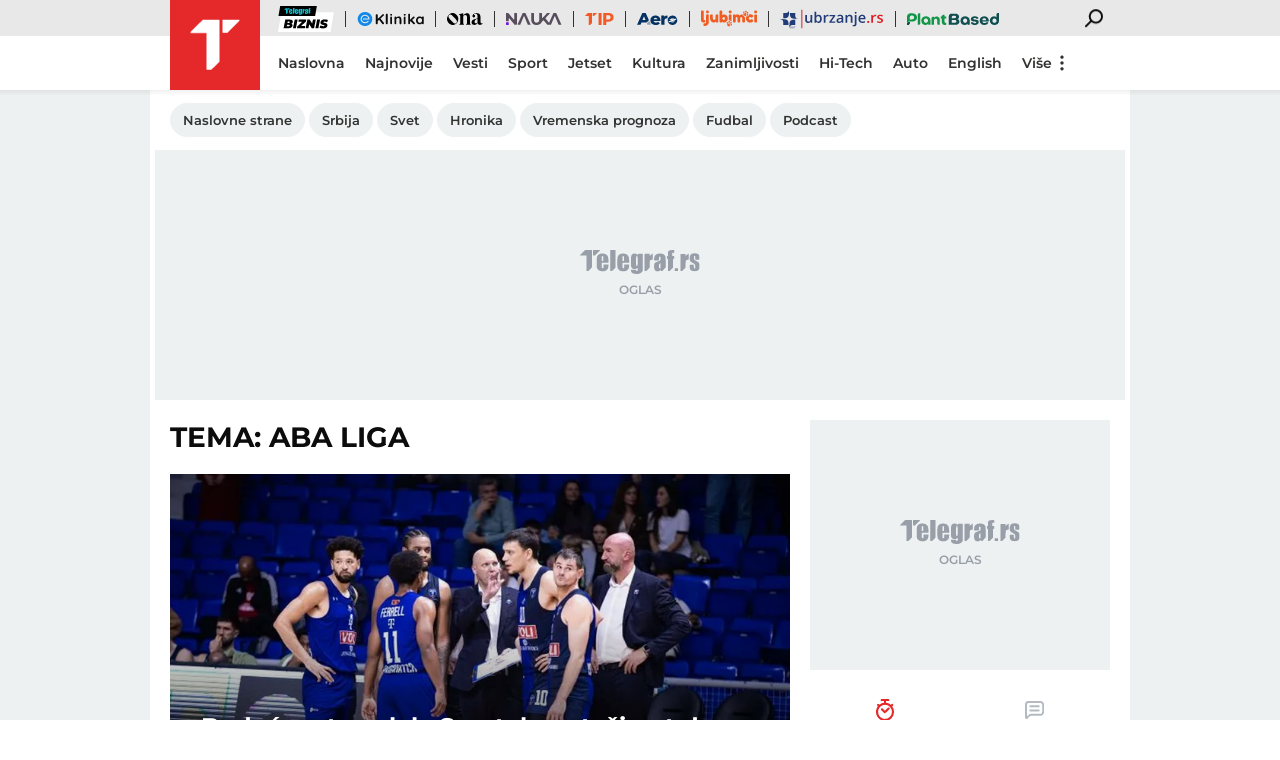

--- FILE ---
content_type: text/css
request_url: https://www.telegraf.rs/static/css/bundle.min.css?v=1.6.44
body_size: 27820
content:
.tns-outer{padding:0!important}.tns-outer [hidden]{display:none!important}.tns-outer [aria-controls],.tns-outer [data-action]{cursor:pointer}.tns-slider{-webkit-transition:all 0s;-moz-transition:all 0s;transition:all 0s}.tns-slider>.tns-item{-webkit-box-sizing:border-box;-moz-box-sizing:border-box;box-sizing:border-box}.tns-horizontal.tns-subpixel{white-space:nowrap}.tns-horizontal.tns-subpixel>.tns-item{display:inline-block;vertical-align:top;white-space:normal}.tns-horizontal.tns-no-subpixel:after{content:"";display:table;clear:both}.tns-horizontal.tns-no-subpixel>.tns-item{float:left}.tns-horizontal.tns-carousel.tns-no-subpixel>.tns-item{margin-right:-100%}.tns-gallery,.tns-no-calc{position:relative;left:0}.tns-gallery{min-height:1px}.tns-gallery>.tns-item{position:absolute;left:-100%;-webkit-transition:transform 0s,opacity 0s;-moz-transition:transform 0s,opacity 0s;transition:transform 0s,opacity 0s}.tns-gallery>.tns-slide-active{position:relative;left:auto!important}.tns-gallery>.tns-moving{-webkit-transition:all .25s;-moz-transition:all .25s;transition:all .25s}.tns-autowidth{display:inline-block}.tns-lazy-img{-webkit-transition:opacity .6s;-moz-transition:opacity .6s;transition:opacity .6s;opacity:.6}.tns-lazy-img.tns-complete{opacity:1}.tns-ah{-webkit-transition:height 0s;-moz-transition:height 0s;transition:height 0s}.tns-ovh{overflow:hidden}.tns-visually-hidden{position:absolute;left:-10000em}.tns-transparent{opacity:0;visibility:hidden}.tns-fadeIn{opacity:1;filter:alpha(opacity=100);z-index:0}.tns-fadeOut,.tns-normal{opacity:0;filter:alpha(opacity=0);z-index:-1}.tns-vpfix{white-space:nowrap}.tns-vpfix>div,.tns-vpfix>li{display:inline-block}.tns-t-subp2{margin:0 auto;width:310px;position:relative;height:10px;overflow:hidden}.tns-t-ct{width:2333.33333%;position:absolute;right:0}.tns-t-ct:after{content:"";display:table;clear:both}.tns-t-ct>div{width:1.42857%;height:10px;float:left}@-webkit-keyframes fadeIn{0%{opacity:0}to{opacity:1}}@keyframes fadeIn{0%{opacity:0}to{opacity:1}}@-webkit-keyframes fadeOut{0%{opacity:1}to{opacity:0}}@keyframes fadeOut{0%{opacity:1}to{opacity:0}}@-webkit-keyframes progress-bar{0%{width:0}}@keyframes progress-bar{0%{width:0}}@keyframes bounce_loaderCst{0%{transform:scale(1);background-color:#b4bac1}to{transform:scale(.3);background-color:transparent}}@-webkit-keyframes bounce_loaderCst{0%{-webkit-transform:scale(1);background-color:#b4bac1}to{-webkit-transform:scale(.3);background-color:transparent}}@-webkit-keyframes circular-progress-bar{to{stroke-dashoffset:0}}@keyframes circular-progress-bar{to{stroke-dashoffset:0}}@-webkit-keyframes highlightsPulse{0%{background:transparent}50%{background:#cfdadd}to{background:transparent}}@keyframes highlightsPulse{0%{background:transparent}50%{background:#cfdadd}to{background:transparent}}@-webkit-keyframes blink-animation{50%{opacity:0}}@keyframes blink-animation{50%{opacity:0}}a,abbr,acronym,address,applet,article,aside,audio,b,big,blockquote,body,canvas,caption,center,cite,code,dd,del,details,dfn,div,dl,dt,em,embed,fieldset,figcaption,figure,footer,form,h1,h2,h3,h4,h5,h6,header,html,i,iframe,img,ins,kbd,label,legend,li,mark,menu,nav,object,ol,output,p,pre,q,ruby,s,samp,section,small,span,strike,strong,sub,summary,sup,table,tbody,td,tfoot,th,thead,time,tr,tt,u,ul,var,video{margin:0;padding:0;border:0;font-size:100%;font:inherit;vertical-align:baseline}article,aside,details,figcaption,figure,footer,header,main,nav,section{display:block}*{box-sizing:border-box}body{line-height:1}ol,ul{list-style:none}blockquote,q{quotes:none}blockquote:after,blockquote:before,q:after,q:before{content:"";content:none}table{border-collapse:collapse;border-spacing:0}@font-face{font-family:Montserrat;font-style:normal;font-weight:400;font-display:swap;src:local(""),url(../fonts/montserrat-v25-latin-ext_latin_cyrillic-ext_cyrillic-regular.woff2) format("woff2"),url(../fonts/montserrat-v25-latin-ext_latin_cyrillic-ext_cyrillic-regular.woff) format("woff")}@font-face{font-family:Montserrat;font-style:normal;font-weight:500;font-display:swap;src:local(""),url(../fonts/montserrat-v25-latin-ext_latin_cyrillic-ext_cyrillic-500.woff2) format("woff2"),url(../fonts/montserrat-v25-latin-ext_latin_cyrillic-ext_cyrillic-500.woff) format("woff")}@font-face{font-family:Montserrat;font-style:normal;font-weight:600;font-display:swap;src:local(""),url(../fonts/montserrat-v25-latin-ext_latin_cyrillic-ext_cyrillic-600.woff2) format("woff2"),url(../fonts/montserrat-v25-latin-ext_latin_cyrillic-ext_cyrillic-600.woff) format("woff")}@font-face{font-family:Montserrat;font-style:normal;font-weight:700;font-display:swap;src:local(""),url(../fonts/montserrat-v25-latin-ext_latin_cyrillic-ext_cyrillic-700.woff2) format("woff2"),url(../fonts/montserrat-v25-latin-ext_latin_cyrillic-ext_cyrillic-700.woff) format("woff")}@font-face{font-family:Montserrat;font-style:normal;font-weight:800;font-display:swap;src:local(""),url(../fonts/montserrat-v25-latin-ext_latin_cyrillic-ext_cyrillic-800.woff2) format("woff2"),url(../fonts/montserrat-v25-latin-ext_latin_cyrillic-ext_cyrillic-800.woff) format("woff")}body{font-family:Montserrat,sans-serif!important;font-weight:400}body.tip main{font-family:Bricolage Grotesque,sans-serif!important;font-weight:400}@media screen and (max-device-width:480px){body{-webkit-text-size-adjust:none}}.normalize{padding:0!important;margin:0!important}.no-touch{-webkit-touch-callout:none;-webkit-user-select:none;-khtml-user-select:none;user-select:none}main img{width:100%}a{text-decoration:none}strong{font-weight:700}em{font-style:italic}.center{text-align:center}.float-left{float:left}.float-right{float:right}.relative-position{position:relative}.image-responsive{position:absolute;left:0;top:0}.image-fit,.image-responsive{display:block;width:100%;height:100%}.image-fit{object-fit:cover;object-position:center}.text-transform-none{text-transform:none!important}.clear-both,.clear-both-mobile{clear:both}@media (min-width:600px){.clear-both-mobile{clear:none}}.close-icon{position:absolute;width:22px;height:16px;cursor:pointer}.close-icon span{display:block;position:absolute;height:2px;width:100%;background:#231f20;left:0;top:7px}.close-icon span:nth-child(2){-webkit-transform:rotate(-45deg);transform:rotate(-45deg)}.close-icon span:first-child,.close-icon span:nth-child(2){-webkit-backface-visibility:hidden;backface-visibility:hidden}.close-icon span:first-child{-webkit-transform:rotate(45deg);transform:rotate(45deg)}.mobileHidden{display:none!important}@media (min-width:600px){.mobileHidden{display:block!important}}.desktopHidden{display:block!important}@media (min-width:600px){.desktopHidden{display:none!important}}.tabletLargeHidden{display:block!important}@media (min-width:850px){.tabletLargeHidden{display:none!important}}.tabletLargeDisplay{display:none!important}@media (min-width:850px){.tabletLargeDisplay{display:block!important}}.margin-full-width-block{padding:3.22754% 2.04121%;margin:1.5rem -2.04121%}@media (min-width:1390px){.margin-full-width-block{padding:2.5%;margin-left:-2.5%;margin-right:-2.5%;padding-bottom:4.00093%;padding-top:4.00093%}}@media (min-width:600px){.margin-full-width-block{margin-bottom:4.84131%}}@media (min-width:1390px){.margin-full-width-block{margin-bottom:6.0014%}}@media (min-width:600px){.margin-full-width-block{margin-top:4.84131%}}@media (min-width:1390px){.margin-full-width-block{margin-top:6.0014%}}@media (min-width:850px){.margin-full-width-block{padding:3.22754%;margin-right:0;margin-left:0}}@media (min-width:850px) and (min-width:1390px){.margin-full-width-block{padding:4.00093%}}.square{display:inline-block;vertical-align:top;font-size:10px;line-height:10px}.o-h{overflow:hidden}.input-field{margin-bottom:3.22754%}@media (min-width:1390px){.input-field{margin-bottom:4.00093%}}.lazy-default{opacity:.3}.lazy-appear{opacity:1;-webkit-transition:opacity .3s ease-in-out;transition:opacity .3s ease-in-out;-webkit-backface-visibility:hidden;backface-visibility:hidden}.error-border{border:1px solid #e5282a}[v-cloak]{display:none!important}.warning{background:#fff7af}.success{background:#4bb543}.danger{background:#f94d4d}.info{background:#32aadd}.warningFont{color:#fff7af}.successFont{color:#4bb543}.dangerFont{color:#f94d4d}.infoFont{color:#32aadd}.form-group{margin-bottom:20px}.m-t-0{margin-top:0!important}.nonscript-text{border:2px solid #e5282a;color:#e5282a;font-size:.9375rem;line-height:1.2;text-align:center;font-weight:700;padding:10px}@media (min-width:995px){.nonscript-text{margin-bottom:2.04121%}}.send-message-wrapper{background:#dee5e7;margin-top:0!important;padding-top:8px!important;padding-bottom:8px!important;margin-bottom:3.22754%}@media (min-width:1390px){.send-message-wrapper{margin-bottom:4.00093%}}@media (min-width:850px){.send-message-wrapper{padding-bottom:10px!important;padding-top:10px!important;padding-left:3.22715%;padding-right:3.22715%}}@media (min-width:1390px){.send-message-wrapper{padding-left:4.00025%;padding-right:4.00025%}}.send-message-wrapper a,.send-message-wrapper p{font-size:.9375rem;line-height:1.5;font-weight:600;color:#0c0c0d}.send-message-wrapper a{color:#e5282a;text-decoration:underline}.ona-widget-wrapper{margin-top:1.5rem;margin-bottom:1.5rem}@media (min-width:600px){.ona-widget-wrapper{margin-top:4.84131%}}@media (min-width:1390px){.ona-widget-wrapper{margin-top:6.0014%}}@media (min-width:600px){.ona-widget-wrapper{margin-bottom:4.84131%}}@media (min-width:1390px){.ona-widget-wrapper{margin-bottom:6.0014%}}.ona-widget-wrapper .loader-wrapper{height:0;padding-bottom:300%}@media (min-width:600px){.ona-widget-wrapper .loader-wrapper{padding-bottom:80%}}.live-badge{display:inline-block;text-transform:uppercase;position:relative;font-weight:800;letter-spacing:0}.live-badge,.vesti .live-badge,figure.vesti .live-badge,section.vesti .live-badge{color:#e5282a}.sport .live-badge,figure.sport .live-badge,section.sport .live-badge{color:#27d050}.tip .live-badge,figure.tip .live-badge,section.tip .live-badge{color:#f15a24}.jetset .live-badge,figure.jetset .live-badge,section.jetset .live-badge{color:#da2569}.biznis .live-badge,figure.biznis .live-badge,section.biznis .live-badge{color:#14bdcc}.aero .live-badge,figure.aero .live-badge,section.aero .live-badge{color:#8ea2ae}.nauka .live-badge,figure.nauka .live-badge,section.nauka .live-badge{color:#7313d8}.ljubimci .live-badge,figure.ljubimci .live-badge,section.ljubimci .live-badge{color:#fb5b01}.pop-i-kultura .live-badge,figure.pop-i-kultura .live-badge,section.pop-i-kultura .live-badge{color:#9144c4}.hi-tech .live-badge,figure.hi-tech .live-badge,section.hi-tech .live-badge{color:#276ad1}.zanimljivosti .live-badge,figure.zanimljivosti .live-badge,section.zanimljivosti .live-badge{color:#29b2a3}.zivot-i-stil .live-badge,figure.zivot-i-stil .live-badge,section.zivot-i-stil .live-badge{color:#f7a324}.putovanja .live-badge,figure.putovanja .live-badge,section.putovanja .live-badge{color:#f82}.esports .live-badge,figure.esports .live-badge,section.esports .live-badge{color:#26ce45}.auto .live-badge,figure.auto .live-badge,section.auto .live-badge{color:#e5282a}.ona .live-badge,figure.ona .live-badge,section.ona .live-badge{color:#b798ec}.ubrzanje .live-badge,figure.ubrzanje .live-badge,section.ubrzanje .live-badge{color:#df1f26}.plantbased .live-badge,figure.plantbased .live-badge,section.plantbased .live-badge{color:#248e60}.plantbased.text-overlay .live-badge,figure.plantbased.text-overlay .live-badge{color:#8bd1c8}@media (max-width:599px){.right-block-content .plantbased.text-overlay .live-badge,.right-block-content figure.plantbased.text-overlay .live-badge{color:#248e60}}body.black-theme .live-badge{color:#e5282a}.live-badge .live-badge-inner{display:inline-block;position:relative;border-radius:50%;width:4vw;height:4vw;vertical-align:-.5vw;margin-right:.4vw}body.tip .live-badge .live-badge-inner{width:4.2vw;height:4.2vw;vertical-align:-.525vw;margin-right:.42vw}.single-article h1 .live-badge .live-badge-inner{width:1.5rem;height:1.5rem;vertical-align:-.1875rem;margin-right:.15rem}body.tip .single-article h1 .live-badge .live-badge-inner{width:1.625rem;height:1.625rem;vertical-align:-.203125rem;margin-right:.1625rem}.main-focus .left-block-content .live-badge .live-badge-inner,.main-section-item .live-badge .live-badge-inner{width:5.2vw;height:5.2vw;vertical-align:-.65vw;margin-right:.52vw}body.tip .main-focus .left-block-content .live-badge .live-badge-inner,body.tip .main-section-item .live-badge .live-badge-inner{width:5.4vw;height:5.4vw;vertical-align:-.675vw;margin-right:.54vw}@media (min-width:480px){.live-badge .live-badge-inner{width:3.4vw;height:3.4vw;vertical-align:-.425vw;margin-right:.34vw}body.tip .live-badge .live-badge-inner{width:3.5vw;height:3.5vw;vertical-align:-.4375vw;margin-right:.35vw}}@media (min-width:420px){.main-focus .left-block-content .live-badge .live-badge-inner,.main-section-item .live-badge .live-badge-inner{width:4.6vw;height:4.6vw;vertical-align:-.575vw;margin-right:.46vw}body.tip .main-focus .left-block-content .live-badge .live-badge-inner,body.tip .main-section-item .live-badge .live-badge-inner{width:4.8vw;height:4.8vw;vertical-align:-.6vw;margin-right:.48vw}}@media (min-width:600px){.category-focus .list-item .live-badge .live-badge-inner,.live-badge .live-badge-inner,.section-block .list-item .live-badge .live-badge-inner{width:2vw;height:2vw;vertical-align:-.25vw;margin-right:.2vw}body.tip .category-focus .list-item .live-badge .live-badge-inner,body.tip .live-badge .live-badge-inner,body.tip .section-block .list-item .live-badge .live-badge-inner{width:2.2vw;height:2.2vw;vertical-align:-.275vw;margin-right:.22vw}.middle-section-item .live-badge .live-badge-inner{width:2.16vw;height:2.16vw;vertical-align:-.27vw;margin-right:.216vw}body.tip .middle-section-item .live-badge .live-badge-inner{width:2.4vw;height:2.4vw;vertical-align:-.3vw;margin-right:.24vw}.main-focus .left-block-content .live-badge .live-badge-inner,.main-section-item .live-badge .live-badge-inner{width:3.6vw;height:3.6vw;vertical-align:-.45vw;margin-right:.36vw}body.tip .main-focus .left-block-content .live-badge .live-badge-inner,body.tip .main-section-item .live-badge .live-badge-inner{width:3.8vw;height:3.8vw;vertical-align:-.475vw;margin-right:.38vw}.related-widget-wrapper .live-badge .live-badge-inner{width:18px;height:18px;vertical-align:-1px;margin-right:1.8px}body.tip .related-widget-wrapper .live-badge .live-badge-inner{width:20px;height:20px;vertical-align:-2px;margin-right:2px}}@media (min-width:850px){.category-focus .list-item .live-badge .live-badge-inner,.live-badge .live-badge-inner,.section-block .list-item .live-badge .live-badge-inner{width:1.36vw;height:1.36vw;vertical-align:-.17vw;margin-right:.136vw}.middle-section-item .live-badge .live-badge-inner{width:1.6vw;height:1.6vw;vertical-align:-.2vw;margin-right:.16vw}.main-focus .left-block-content .live-badge .live-badge-inner,.main-section-item .live-badge .live-badge-inner{width:2.2vw;height:2.2vw;vertical-align:-.275vw;margin-right:.22vw}.timeline-item .live-badge .live-badge-inner{width:14px;height:14px;vertical-align:-2px;margin-right:1.4px}body.tip .timeline-item .live-badge .live-badge-inner{width:16px;height:16px;vertical-align:-2px;margin-right:1.6px}}@media (min-width:995px){.category-focus .list-item .live-badge .live-badge-inner,.live-badge .live-badge-inner,.section-block .list-item .live-badge .live-badge-inner{width:14px;height:14px;vertical-align:-1px;margin-right:1.4px}body.tip .category-focus .list-item .live-badge .live-badge-inner,body.tip .live-badge .live-badge-inner,body.tip .section-block .list-item .live-badge .live-badge-inner{width:15px;height:15px;vertical-align:-1px;margin-right:1.5px}.middle-section-item .live-badge .live-badge-inner{width:16px;height:16px;vertical-align:-1px;margin-right:1.6px}body.tip .middle-section-item .live-badge .live-badge-inner{width:17px;height:17px;vertical-align:-2px;margin-right:1.7px}.main-focus .left-block-content .live-badge .live-badge-inner,.main-section-item .live-badge .live-badge-inner{width:24px;height:24px;vertical-align:-2px;margin-right:2.4px}.single-article h1 .live-badge .live-badge-inner,body.tip .main-focus .left-block-content .live-badge .live-badge-inner,body.tip .main-section-item .live-badge .live-badge-inner{width:26px;height:26px;vertical-align:-3px;margin-right:2.6px}body.tip .single-article h1 .live-badge .live-badge-inner{width:28px;height:28px;vertical-align:-3px;margin-right:2.8px}}@media (min-width:1390px){.category-focus .list-item .live-badge .live-badge-inner,.live-badge .live-badge-inner,.section-block .list-item .live-badge .live-badge-inner{width:1vw;height:1vw;vertical-align:-.125vw;margin-right:.1vw}body.tip .category-focus .list-item .live-badge .live-badge-inner,body.tip .live-badge .live-badge-inner,body.tip .section-block .list-item .live-badge .live-badge-inner{width:1.1vw;height:1.1vw;vertical-align:-.1375vw;margin-right:.11vw}.middle-section-item .live-badge .live-badge-inner{width:1.07vw;height:1.07vw;vertical-align:-.13375vw;margin-right:.107vw}body.tip .middle-section-item .live-badge .live-badge-inner{width:1.2vw;height:1.2vw;vertical-align:-.15vw;margin-right:.12vw}.main-focus .left-block-content .live-badge .live-badge-inner,.main-section-item .live-badge .live-badge-inner{width:1.63vw;height:1.63vw;vertical-align:-.20375vw;margin-right:.163vw}body.tip .main-focus .left-block-content .live-badge .live-badge-inner,body.tip .main-section-item .live-badge .live-badge-inner{width:1.8vw;height:1.8vw;vertical-align:-.225vw;margin-right:.18vw}}@media (min-width:1587px){.category-focus .list-item .live-badge .live-badge-inner,.live-badge .live-badge-inner,.section-block .list-item .live-badge .live-badge-inner{width:15px;height:15px;vertical-align:-1px;margin-right:1.5px}body.tip .category-focus .list-item .live-badge .live-badge-inner,body.tip .live-badge .live-badge-inner,body.tip .section-block .list-item .live-badge .live-badge-inner{width:16px;height:16px;vertical-align:-2px;margin-right:1.6px}.middle-section-item .live-badge .live-badge-inner{width:17px;height:17px;vertical-align:-1px;margin-right:1.7px}body.tip .middle-section-item .live-badge .live-badge-inner{width:18px;height:18px;vertical-align:-2px;margin-right:1.8px}.main-focus .left-block-content .live-badge .live-badge-inner,.main-section-item .live-badge .live-badge-inner{width:26px;height:26px;vertical-align:-3px;margin-right:2.6px}body.tip .main-focus .left-block-content .live-badge .live-badge-inner,body.tip .main-section-item .live-badge .live-badge-inner{width:28px;height:28px;vertical-align:-3px;margin-right:2.8px}}.live-badge .live-badge-inner svg{display:block;width:100%;height:100%;fill:#e5282a}.vesti .live-badge .live-badge-inner svg,figure.vesti .live-badge .live-badge-inner svg,section.vesti .live-badge .live-badge-inner svg{fill:#e5282a}.sport .live-badge .live-badge-inner svg,figure.sport .live-badge .live-badge-inner svg,section.sport .live-badge .live-badge-inner svg{fill:#27d050}.tip .live-badge .live-badge-inner svg,figure.tip .live-badge .live-badge-inner svg,section.tip .live-badge .live-badge-inner svg{fill:#f15a24}.jetset .live-badge .live-badge-inner svg,figure.jetset .live-badge .live-badge-inner svg,section.jetset .live-badge .live-badge-inner svg{fill:#da2569}.biznis .live-badge .live-badge-inner svg,figure.biznis .live-badge .live-badge-inner svg,section.biznis .live-badge .live-badge-inner svg{fill:#14bdcc}.aero .live-badge .live-badge-inner svg,figure.aero .live-badge .live-badge-inner svg,section.aero .live-badge .live-badge-inner svg{fill:#8ea2ae}.nauka .live-badge .live-badge-inner svg,figure.nauka .live-badge .live-badge-inner svg,section.nauka .live-badge .live-badge-inner svg{fill:#7313d8}.ljubimci .live-badge .live-badge-inner svg,figure.ljubimci .live-badge .live-badge-inner svg,section.ljubimci .live-badge .live-badge-inner svg{fill:#fb5b01}.pop-i-kultura .live-badge .live-badge-inner svg,figure.pop-i-kultura .live-badge .live-badge-inner svg,section.pop-i-kultura .live-badge .live-badge-inner svg{fill:#9144c4}.hi-tech .live-badge .live-badge-inner svg,figure.hi-tech .live-badge .live-badge-inner svg,section.hi-tech .live-badge .live-badge-inner svg{fill:#276ad1}.zanimljivosti .live-badge .live-badge-inner svg,figure.zanimljivosti .live-badge .live-badge-inner svg,section.zanimljivosti .live-badge .live-badge-inner svg{fill:#29b2a3}.zivot-i-stil .live-badge .live-badge-inner svg,figure.zivot-i-stil .live-badge .live-badge-inner svg,section.zivot-i-stil .live-badge .live-badge-inner svg{fill:#f7a324}.putovanja .live-badge .live-badge-inner svg,figure.putovanja .live-badge .live-badge-inner svg,section.putovanja .live-badge .live-badge-inner svg{fill:#f82}.esports .live-badge .live-badge-inner svg,figure.esports .live-badge .live-badge-inner svg,section.esports .live-badge .live-badge-inner svg{fill:#26ce45}.auto .live-badge .live-badge-inner svg,figure.auto .live-badge .live-badge-inner svg,section.auto .live-badge .live-badge-inner svg{fill:#e5282a}.ona .live-badge .live-badge-inner svg,figure.ona .live-badge .live-badge-inner svg,section.ona .live-badge .live-badge-inner svg{fill:#b798ec}.ubrzanje .live-badge .live-badge-inner svg,figure.ubrzanje .live-badge .live-badge-inner svg,section.ubrzanje .live-badge .live-badge-inner svg{fill:#df1f26}.plantbased .live-badge .live-badge-inner svg,figure.plantbased .live-badge .live-badge-inner svg,section.plantbased .live-badge .live-badge-inner svg{fill:#248e60}.plantbased.text-overlay .live-badge .live-badge-inner svg,figure.plantbased.text-overlay .live-badge .live-badge-inner svg{fill:#8bd1c8}@media (max-width:599px){.right-block-content .plantbased.text-overlay .live-badge .live-badge-inner svg,.right-block-content figure.plantbased.text-overlay .live-badge .live-badge-inner svg{fill:#248e60}}body.black-theme .live-badge .live-badge-inner svg{fill:#e5282a}.live-badge .live-badge-inner svg .live-badge-circle{-webkit-animation:blink-animation 1s step-start 0s infinite;animation:blink-animation 1s step-start 0s infinite}footer{height:200px;overflow:hidden}.pagination-wrapper{height:40px;overflow:hidden}.w-e-wrapper:after,.w-e-wrapper:before{content:" ";display:table}.w-e-wrapper:after{clear:both}aside .w-e-wrapper{display:none}@media (min-width:995px){aside .w-e-wrapper{display:block;margin-bottom:3.22754%;margin-top:3.22754%}}@media (min-width:995px) and (min-width:850px){aside .w-e-wrapper{margin-bottom:6.66862%}}@media (min-width:995px) and (min-width:1390px){aside .w-e-wrapper{margin-bottom:8.335%}}@media (min-width:995px) and (min-width:850px){aside .w-e-wrapper{margin-top:6.66862%}}@media (min-width:995px) and (min-width:1390px){aside .w-e-wrapper{margin-top:8.335%}}aside .w-e-wrapper .loader-wrapper{height:0;padding-bottom:45%}header .w-e-wrapper{padding:12px 0}#pushCustomPoupup,.w-e-wrapper .exchange-wrapper,.w-e-wrapper .weather-wrapper{display:none}.poll-wrapper,.rating-wrapper{clear:both;margin-left:-2.04121%;margin-right:-2.04121%;position:relative;padding-top:0}.poll-wrapper:after,.poll-wrapper:before,.rating-wrapper:after,.rating-wrapper:before{content:" ";display:table}.poll-wrapper:after,.rating-wrapper:after{clear:both}@media (min-width:1390px){.poll-wrapper,.rating-wrapper{margin-left:-2.5%;margin-right:-2.5%}}@media (min-width:850px){.poll-wrapper,.rating-wrapper{margin-left:0;margin-right:0}}aside .poll-wrapper,aside .rating-wrapper{margin-top:1.5rem;margin-bottom:1.5rem;padding:0 2.04121% 2.04121%}@media (min-width:1390px){aside .poll-wrapper,aside .rating-wrapper{padding:2.5%}}@media (min-width:600px){aside .poll-wrapper,aside .rating-wrapper{margin-top:4.84131%}}@media (min-width:1390px){aside .poll-wrapper,aside .rating-wrapper{margin-top:6.0014%}}@media (min-width:600px){aside .poll-wrapper,aside .rating-wrapper{margin-bottom:4.84131%}}@media (min-width:1390px){aside .poll-wrapper,aside .rating-wrapper{margin-bottom:6.0014%}}@media (min-width:850px){aside .poll-wrapper,aside .rating-wrapper{padding:3.22754%!important;margin:0 0 3.22754%}}@media (min-width:850px) and (min-width:850px){aside .poll-wrapper,aside .rating-wrapper{padding:6.66862%!important}}@media (min-width:850px) and (min-width:1390px){aside .poll-wrapper,aside .rating-wrapper{padding:8.335%!important}}@media (min-width:850px) and (min-width:850px){aside .poll-wrapper,aside .rating-wrapper{margin-bottom:6.66862%}}@media (min-width:850px) and (min-width:1390px){aside .poll-wrapper,aside .rating-wrapper{margin-bottom:8.335%}}@media (min-width:850px) and (min-width:850px){aside .poll-wrapper,aside .rating-wrapper{margin-top:6.66862%}}@media (min-width:850px) and (min-width:1390px){aside .poll-wrapper,aside .rating-wrapper{margin-top:8.335%}}.poll-wrapper .loader-wrapper,.rating-wrapper .loader-wrapper{padding-bottom:50%}.rating-wrapper .loader-wrapper{padding-bottom:200%}@media (min-width:600px){.rating-wrapper .loader-wrapper{padding-bottom:100%}}.abs-center{position:absolute;top:50%;left:50%;-webkit-transform:translate(-50%,-50%);transform:translate(-50%,-50%);-webkit-backface-visibility:hidden;backface-visibility:hidden}.us-map-wrapper .loader-wrapper{padding-bottom:64%}body,html{height:auto;min-height:100%}html.esports{overflow-x:hidden}body{position:relative;background:#fff}body.esports{background:#0c0c0d;overflow-x:hidden}body.tip{background-image:url(../images/background/tip_pattern.png)}main{position:relative;padding-top:90px}@media (min-width:995px){main{overflow-x:hidden;padding-top:110px;min-height:1170px}.has-full-branding main,.has-submenu main{padding-top:90px}}.page-inner{min-height:100%}.main-wrapper{width:100%;margin:0 auto;max-width:995px}@media (min-width:995px){.main-wrapper{max-width:980px}}@media (min-width:1390px){.main-wrapper{max-width:1600px;margin:0 185px;width:auto}}@media (min-width:1587px){.main-wrapper{max-width:1200px;margin:0 auto;width:100%}}.page-wrapper{padding-left:2.04121%;padding-right:2.04121%;padding-top:10px}@media (min-width:1390px){.page-wrapper{padding-left:2.5%;padding-right:2.5%}}.page-wrapper:after,.page-wrapper:before{content:" ";display:table}.page-wrapper:after{clear:both}@media (min-width:995px){.page-wrapper{padding-top:0}}@media (max-width:600px){.page-wrapper.single{padding-top:0}body.tip .page-wrapper.single{padding-top:10px}}.page-content{width:100%;float:left;margin-left:0;margin-right:0}@media (min-width:850px){.page-content{width:65.95718%;float:left;margin-right:2.12847%}}@media (min-width:1390px){.page-content{width:65.78947%;float:left;margin-right:2.63158%}}.main-focus{width:100%;float:left;margin-left:0;margin-right:0}@media (min-width:600px){.main-focus{margin-bottom:3.22754%}}@media (min-width:600px) and (min-width:1390px){.main-focus{margin-bottom:4.00093%}}.left-block-content{width:100%;float:left;margin-left:0;margin-right:0;margin-bottom:2.63158%}@media (min-width:600px){.left-block-content{margin-bottom:0;width:65.59082%;float:left;margin-right:3.22754%}}@media (min-width:1390px){.left-block-content{width:65.33302%;float:left;margin-right:4.00093%}}.main-focus-1-2{margin-bottom:1.5rem}.main-focus-1-2:after,.main-focus-1-2:before{content:" ";display:table}.main-focus-1-2:after{clear:both}@media (min-width:600px){.main-focus-1-2{margin-bottom:4.84131%}}@media (min-width:1390px){.main-focus-1-2{margin-bottom:6.0014%}}.box-1-2-main-focus{position:relative}.right-block-content{width:100%;float:left;margin-left:0;margin-right:0}@media (min-width:600px){.right-block-content{width:31.18164%;float:left;margin-right:0}}@media (min-width:600px) and (min-width:600px){.box-1-2-main-focus .right-block-content{position:absolute;right:0;top:0;bottom:0;float:none;display:block}}@media (min-width:1390px){.right-block-content{width:30.66604%;float:left;margin-right:0}}.main-focus .right-block-content figure{margin-bottom:5.26316%;width:48.38692%;float:left;padding:0}.main-focus .right-block-content figure:nth-child(odd){margin-right:-100%;clear:both;margin-left:0}.main-focus .right-block-content figure:nth-child(2n+2){margin-left:51.61308%;margin-right:-100%;clear:none}@media (min-width:600px){.main-focus .right-block-content figure{width:100%;margin-left:0!important;margin-right:0!important;margin-bottom:6.84211%}}.main-focus .right-block-content figure:last-child{margin-bottom:0;display:none}@media (min-width:600px){.main-focus .right-block-content figure:last-child{display:block}}.main-focus.box-1-2-main-focus .right-block-content figure:last-child{display:block}@media (min-width:600px){.main-focus.box-1-2-main-focus .right-block-content figure:last-child{position:absolute;bottom:0;right:0}}aside{width:100%;float:left;margin-left:0;margin-right:0}@media (min-width:850px){aside{width:31.91435%;float:left;float:right;margin-right:0}}@media (min-width:1390px){aside{width:31.57895%;float:left;margin-right:0;float:right}}.main-section-item{clear:both;width:100%;float:left;margin-left:0;margin-right:0;margin-bottom:3.22754%}@media (min-width:1390px){.main-section-item{margin-bottom:4.00093%}}.z-i-s-wrapper .main-section-item{margin-bottom:4.92083%}@media (min-width:1390px){.z-i-s-wrapper .main-section-item{margin-bottom:6.12396%}}.list-item{width:100%;float:left;margin-left:0;margin-right:0}.list-item figure{margin-bottom:5.26316%;width:48.38623%;float:left;margin-right:3.22754%}.category-focus .list-item figure,.home-focus.page-content div.main-focus-1-2 .list-item figure,.section-block .list-item figure{width:100%;float:left;margin-left:0;margin-right:0}.list-item figure:nth-child(2n+2){margin-right:0}@media (min-width:600px){.list-item figure{margin-bottom:3.22754%}.category-focus .list-item figure,.home-focus.page-content div.main-focus-1-2 .list-item figure,.list-item figure,.section-block .list-item figure{width:31.18164%;float:left;margin-right:3.22754%}.category-focus .list-item figure:nth-child(2n+2),.home-focus.page-content div.main-focus-1-2 .list-item figure:nth-child(2n+2),.list-item figure:nth-child(2n+2),.section-block .list-item figure:nth-child(2n+2){margin-right:3.22754%!important}.category-focus .list-item figure:nth-child(3n+3),.home-focus.page-content div.main-focus-1-2 .list-item figure:nth-child(3n+3),.list-item figure:nth-child(3n+3),.section-block .list-item figure:nth-child(3n+3){margin-right:0!important}}@media (min-width:1390px){.list-item figure{margin-bottom:4.00093%}.category-focus .list-item figure,.home-focus.page-content div.main-focus-1-2 .list-item figure,.list-item figure,.section-block .list-item figure{width:30.66604%;float:left;margin-right:4.00093%}.category-focus .list-item figure:nth-child(2n+2),.home-focus.page-content div.main-focus-1-2 .list-item figure:nth-child(2n+2),.list-item figure:nth-child(2n+2),.section-block .list-item figure:nth-child(2n+2){margin-right:4.00093%!important}.category-focus .list-item figure:nth-child(3n+3),.home-focus.page-content div.main-focus-1-2 .list-item figure:nth-child(3n+3),.list-item figure:nth-child(3n+3),.section-block .list-item figure:nth-child(3n+3){margin-right:0!important}}.middle-section-item{width:100%;float:left;margin-left:0;margin-right:0}.middle-section-item figure{margin-bottom:5.26316%;width:48.38692%;float:left;padding:0}.middle-section-item figure:nth-child(odd){margin-right:-100%;clear:both;margin-left:0}.middle-section-item figure:nth-child(2n+2){margin-left:51.61308%;margin-right:-100%;clear:none}@media (min-width:600px){.middle-section-item figure{margin-bottom:3.22617%}}@media (min-width:1390px){.middle-section-item figure{width:48%;float:left;margin-bottom:4%;padding:0}.middle-section-item figure:nth-child(odd){margin-right:-100%;clear:both;margin-left:0}.middle-section-item figure:nth-child(2n+2){margin-left:52%;margin-right:-100%;clear:none}}.z-i-s-wrapper .middle-section-item figure{width:47.53958%;float:left;padding:0}.z-i-s-wrapper .middle-section-item figure:nth-child(odd){margin-right:-100%;clear:both;margin-left:0}.z-i-s-wrapper .middle-section-item figure:nth-child(2n+2){margin-left:52.46042%;margin-right:-100%;clear:none}@media (min-width:600px){.z-i-s-wrapper .middle-section-item figure{margin-bottom:4.92083%}}@media (min-width:1390px){.z-i-s-wrapper .middle-section-item figure{width:46.93802%;float:left;margin-bottom:6.12396%;padding:0}.z-i-s-wrapper .middle-section-item figure:nth-child(odd){margin-right:-100%;clear:both;margin-left:0}.z-i-s-wrapper .middle-section-item figure:nth-child(2n+2){margin-left:53.06198%;margin-right:-100%;clear:none}}.section-tabs{height:40px}@media (min-width:600px){.section-tabs{height:40px}}.apple-store_icon-inner,.arrow-dropdown_icon-inner,.camera_icon-inner,.comments_icon-inner,.eklinika_icon-inner,.english_icon-inner,.envelope_icon-inner,.esports-logo_icon-inner,.expand_icon-inner,.facebook_icon-inner,.foto_icon-inner,.google-play_icon-inner,.instagram_icon-inner,.katalozi_icon-inner,.latest_icon-inner,.like_icon-inner,.linkedin_icon-inner,.logo-red-small_icon-inner,.logo-white-small_icon-inner,.logo-white_icon-inner,.logo_icon-inner,.naslovne-strane_icon-inner,.neradni-dani_icon-inner,.photo_icon-inner,.play_icon-inner,.popular_icon-inner,.radio_icon-inner,.search_icon-inner,.share_icon-inner,.telegraftv_icon-inner,.tiktok_icon-inner,.time_icon-inner,.tip-logo_icon-inner,.twitter_icon-inner,.viber_icon-inner,.video_icon-inner,.whatsapp_icon-inner,.youtube_icon-inner{height:0;width:100%;position:relative}.arrow-dropdown_icon_id,.comments_icon_id,.envelope_icon_id,.latest_icon_id,.like_icon_id,.logo-red-small_icon_id,.logo-white-small_icon_id,.logo-white_icon_id,.logo_icon_id,.photo_icon_id,.popular_icon_id,.time_icon_id,.tip-logo_icon_id{position:absolute;left:0;top:0;width:100%;height:100%}.tip-logo_icon-inner{padding-bottom:45.377%}.logo-red-small_icon-inner,.logo-white-small_icon-inner{padding-bottom:97.1%}.logo-white_icon-inner,.logo_icon-inner{padding-bottom:24.98%;display:block}@media (min-width:995px){.logo-white_icon-inner,.logo_icon-inner{display:none}}.logo-white_icon-inner,body.black-theme .logo_icon-inner,body.esports .logo_icon-inner{display:none}body.black-theme .logo-white_icon-inner{display:block}@media (min-width:995px){body.black-theme .logo-white_icon-inner{display:none}}body.esports .logo-white_icon-inner{display:none}body.tip .logo-white-small_icon-wrapper-outer,body.tip .logo-white_icon-inner,body.tip .logo_icon-inner{display:none!important}.eklinika_icon-inner{padding-bottom:100%;background-size:100% 100%}.esports-logo_icon-inner{padding-bottom:0;height:100%;background-image:url(../images/background/esports-logo.svg);background-position:0;background-repeat:no-repeat;background-size:100% auto}.naslovne-strane_icon-inner{padding-bottom:125%;background-size:100% 100%}.katalozi_icon-inner{padding-bottom:100%;background-size:100% 100%}.neradni-dani_icon-inner,.radio_icon-inner{padding-bottom:105%;background-size:100% 100%}.english_icon-inner{padding-bottom:100%;background-size:100% 100%}.photo_icon-inner{padding-bottom:72.42%;background-image:url(../images/background/photo_icon_white.svg?v=1)}.telegraftv_icon-inner{padding-bottom:75%;background-size:100% 100%}.foto_icon-inner{padding-bottom:88.89%;background-size:100% 100%}.envelope_icon-inner{padding-bottom:80%}.article-header .envelope_icon-inner,.c-s-wrapper-outer.bottom .envelope_icon-inner,.comments-action .envelope_icon-inner,.share-poll-wrapper .envelope_icon-inner{background-image:url(../images/background/envelope_icon_white.svg?v=1)}.search_icon-inner{padding-bottom:97.98%;cursor:pointer;background-image:url(../images/background/search_icon.svg)}.arrow-dropdown_icon-inner{padding-bottom:51.28%;background-image:url(../images/background/arrow-dropdown_icon.svg)}.slider-controls .arrow-dropdown_icon-inner,body.esports aside .slider-controls .arrow-dropdown_icon-inner{background-image:url(../images/background/arrow-dropdown_icon_white.svg)}.w-e-wrapper .slider-controls .arrow-dropdown_icon-inner,.w-e-wrapper body.esports aside .slider-controls .arrow-dropdown_icon-inner{background-image:url(../images/background/arrow-dropdown_icon.svg)}li.current .arrow-dropdown_icon-inner,li.menu-item-background-color .arrow-dropdown_icon-inner{background-image:url(../images/background/arrow-dropdown_icon_white.svg)}.fullscreen-wrapper .slider-controls .arrow-dropdown_icon-inner{background-image:url(../images/background/arrow-dropdown_icon.svg)}@media (min-width:600px){.fullscreen-wrapper .slider-controls .arrow-dropdown_icon-inner{background-image:url(../images/background/arrow-dropdown-shadow_icon.svg)}}body.tip .top-header .arrow-dropdown_icon-inner{background-image:url(../images/background/arrow-dropdown_icon_white.svg)}@media (min-width:995px){body.tip .top-header .arrow-dropdown_icon-inner{background-image:url(../images/background/arrow-dropdown_icon.svg)}}.instagram_icon-inner{padding-bottom:93.86%}.article-header .instagram_icon-inner{background-image:url(../images/background/instagram_icon_white.svg)}.tiktok_icon-inner{padding-bottom:111.76%}.article-header .tiktok_icon-inner,.c-s-wrapper-outer.bottom .tiktok_icon-inner,.comments-action .tiktok_icon-inner{background-image:url(../images/background/tiktok_icon_white.svg)}.facebook_icon-inner{padding-bottom:214.14%}.article-header .facebook_icon-inner,.c-s-wrapper-outer.bottom .facebook_icon-inner,.comments-action .facebook_icon-inner,.share-poll-wrapper .facebook_icon-inner{background-image:url(../images/background/facebook_icon_white.svg)}.viber_icon-inner{padding-bottom:106.95%}.article-header .viber_icon-inner,.c-s-wrapper-outer.bottom .viber_icon-inner,.comments-action .viber_icon-inner,.share-poll-wrapper .viber_icon-inner{background-image:url(../images/background/viber_icon_white.svg)}.twitter_icon-inner{padding-bottom:79.95%}.article-header .twitter_icon-inner,.c-s-wrapper-outer.bottom .twitter_icon-inner,.comments-action .twitter_icon-inner,.share-poll-wrapper .twitter_icon-inner{background-image:url(../images/background/twitter_icon_white.svg?v=1)}.linkedin_icon-inner{padding-bottom:100%}.article-header .linkedin_icon-inner,.c-s-wrapper-outer.bottom .linkedin_icon-inner,.comments-action .linkedin_icon-inner,.share-poll-wrapper .linkedin_icon-inner{background-image:url(../images/background/linkedin_icon_white.svg)}.whatsapp_icon-inner{padding-bottom:100%}.article-header .whatsapp_icon-inner,.c-s-wrapper-outer.bottom .whatsapp_icon-inner,.comments-action .whatsapp_icon-inner,.share-poll-wrapper .whatsapp_icon-inner{background-image:url(../images/background/whatsapp_icon_white.svg)}.youtube_icon-inner{padding-bottom:70.42%}.article-header .youtube_icon-inner{background-image:url(../images/background/youtube_icon_white.svg)}.video_icon-inner{padding-bottom:72.42%;background-image:url(../images/background/video_icon_white.svg?v=1)}.popular_icon-inner{padding-bottom:95.32%}.latest_icon-inner{padding-bottom:119.54%}.comments_icon-inner{padding-bottom:92.28%;background-image:url(../images/background/comments_icon.svg)}.text-overlay .comments_icon-inner,section.foto .comments_icon-inner{background-image:url(../images/background/comments_icon_white.svg)}.main-focus .right-block-content .text-overlay .comments_icon-inner{background-image:url(../images/background/comments_icon.svg)}@media (min-width:600px){.main-focus .right-block-content .text-overlay .comments_icon-inner{background-image:url(../images/background/comments_icon_white.svg)}}.comments-wrapper .comments_icon-inner,.timeline-tabs-wrapper .comments_icon-inner{background-image:none}.share_icon-inner{padding-bottom:105.12%;background-image:url(../images/background/share_icon.svg)}.share-action-wrapper .share_icon-inner,.text-overlay .share_icon-inner,section.foto .share_icon-inner{background-image:url(../images/background/share_icon_white.svg)}.main-focus .right-block-content .text-overlay .share_icon-inner{background-image:url(../images/background/share_icon.svg)}@media (min-width:600px){.main-focus .right-block-content .text-overlay .share_icon-inner{background-image:url(../images/background/share_icon_white.svg)}}body.esports .share-action-wrapper .share_icon-inner{background-image:url(../images/background/share_icon_black.svg)}.single-article-bottom-socials .share_icon-inner,.single-article .share_icon-inner{background-image:url(../images/background/share_icon_grey.svg)}@media (min-width:600px){.single-article-bottom-socials .share_icon-inner,.single-article .share_icon-inner{background-image:url(../images/background/share_icon.svg)}}.play_icon-inner{padding-bottom:100%;border-radius:50%}.section-block.video .play_icon-inner{background-image:url(../images/background/play_icon.svg)}.camera_icon-inner{padding-bottom:73.81%}.section-block.foto .camera_icon-inner{background-image:url(../images/background/camera_icon.svg)}.expand_icon-inner,.like_icon-inner,.time_icon-inner{padding-bottom:100%}.expand_icon-inner{background-image:url(../images/background/expand_icon.svg)}.arrow-dropdown_icon-inner,.camera_icon-inner,.comments_icon-inner,.envelope_icon-inner,.expand_icon-inner,.facebook_icon-inner,.instagram_icon-inner,.linkedin_icon-inner,.logo-red-small_icon-inner,.photo_icon-inner,.play_icon-inner,.search_icon-inner,.share_icon-inner,.tiktok_icon-inner,.twitter_icon-inner,.viber_icon-inner,.video_icon-inner,.whatsapp_icon-inner,.youtube_icon-inner{background-repeat:no-repeat;background-size:100% 100%}.btn,input[type=submit]{display:inline-block;outline:none;border-radius:0;text-align:center;font-size:.75rem;font-weight:700;line-height:20px;border:2px solid #0c0c0d;color:#0c0c0d;background:transparent;padding:10px 0;cursor:pointer;-webkit-transition:background .3s ease-in-out,color .3s ease-in-out;transition:background .3s ease-in-out,color .3s ease-in-out;-webkit-backface-visibility:hidden;backface-visibility:hidden;-webkit-appearance:none;appearance:none}@media (min-width:480px){.btn,input[type=submit]{font-size:13px}}body.esports .section-content-wrapper .btn,body.esports .section-content-wrapper input[type=submit],body.esports .subcategory-block .btn,body.esports .subcategory-block input[type=submit],body.esports aside .btn,body.esports aside input[type=submit]{border:2px solid #26ce45;color:#fff}html.no-touch .btn:hover,html.no-touch input[type=submit]:hover{background:#0c0c0d;color:#fff;-webkit-transition:background .3s ease-in-out,color .3s ease-in-out;transition:background .3s ease-in-out,color .3s ease-in-out;-webkit-backface-visibility:hidden;backface-visibility:hidden}body.esports .subcategory-block .btn:hover,body.esports .subcategory-block input[type=submit]:hover,html.no-touch body.esports .section-content-wrapper .btn:hover,html.no-touch body.esports .section-content-wrapper input[type=submit]:hover,html.no-touch body.esports aside .btn:hover,html.no-touch body.esports aside input[type=submit]:hover{background:#26ce45;color:#0c0c0d}.btn-inverse{color:#fff!important;background:#0c0c0d!important}.btn-inverse,html.no-touch .btn-inverse:hover{-webkit-transition:background .3s ease-in-out,color .3s ease-in-out;transition:background .3s ease-in-out,color .3s ease-in-out;-webkit-backface-visibility:hidden;backface-visibility:hidden}html.no-touch .btn-inverse:hover{background:transparent!important;color:#0c0c0d!important}.btn-inverse-black,body.black-theme .btn-inverse-red{color:#fff!important;background:#0c0c0d!important;border:2px solid #fff!important}.btn-inverse-black,body.black-theme .btn-inverse-red,html.no-touch .btn-inverse-black:hover,html.no-touch body.black-theme .btn-inverse-red:hover{-webkit-transition:background .3s ease-in-out,color .3s ease-in-out;transition:background .3s ease-in-out,color .3s ease-in-out;-webkit-backface-visibility:hidden;backface-visibility:hidden}html.no-touch .btn-inverse-black:hover,html.no-touch body.black-theme .btn-inverse-red:hover{background:#fff!important;color:#0c0c0d!important}.btn-inverse-red{color:#fff;background:#b51719;border:2px solid #fff}.btn-inverse-red,html.no-touch .btn-inverse-red:hover{-webkit-transition:background .3s ease-in-out,color .3s ease-in-out;transition:background .3s ease-in-out,color .3s ease-in-out;-webkit-backface-visibility:hidden;backface-visibility:hidden}html.no-touch .btn-inverse-red:hover{background:#fff;color:#b51719}.btn-action{text-align:center;clear:both;width:100%;float:left;margin-left:0;margin-right:0}.btn-action a{font-weight:700;padding-left:20px;padding-right:20px;text-transform:uppercase}@media (min-width:600px){.btn-action a{padding-left:35px;padding-right:35px}}.btn-action.pagination .btn-inner{display:inline-block}.btn-action.pagination .btn-inner:after,.btn-action.pagination .btn-inner:before{content:" ";display:table}.btn-action.pagination .btn-inner:after{clear:both}.subcategory .btn-action.pagination{margin-bottom:3.22754%}.subcategory .btn-action.pagination:after,.subcategory .btn-action.pagination:before{content:" ";display:table}.subcategory .btn-action.pagination:after{clear:both}@media (min-width:1390px){.subcategory .btn-action.pagination{margin-bottom:4.00093%}}.subcategory .btn-action.pagination a{margin:0 10px;float:left}@media (min-width:1390px){.subcategory .btn-action.pagination a{margin:0 15px}}.subcategory .btn-action.pagination a.next{float:right}.back-btn{margin:1rem 0}.back-btn:after,.back-btn:before{content:" ";display:table}.back-btn:after{clear:both}@media (min-width:600px){.back-btn{margin-top:3.22754%;margin-bottom:3.22754%}}@media (min-width:600px) and (min-width:1390px){.back-btn{margin-top:4.00093%;margin-bottom:4.00093%}}.back-btn>a{color:#0c0c0d!important;float:left;text-decoration:none!important;text-transform:uppercase;font-weight:600;font-size:.875rem;line-height:1.33}.back-btn>a:hover{opacity:.8}.back-btn>a span{display:inline-block;font-size:20px;line-height:20px}body.esports .back-btn>a{color:#fff!important}.disabled-btn{opacity:.2;cursor:default;pointer-events:none}.disabled-btn.enable-btn{pointer-events:auto;opacity:1;cursor:pointer}.btn-round{border-radius:30px;border:2px solid #0c0c0d;color:#fff;background:#0c0c0d;padding:10px 20px;font-size:.875rem}html.no-touch .btn-round:hover{background:#fff;color:#0c0c0d}.vesti .btn-round{background:#e5282a;border:2px solid #e5282a}html.no-touch .vesti .btn-round:hover{background:#fff;color:#e5282a}.sport .btn-round{background:#27d050;border:2px solid #27d050}html.no-touch .sport .btn-round:hover{background:#fff;color:#27d050}.tip .btn-round{background:#f15a24;border:2px solid #f15a24}html.no-touch .tip .btn-round:hover{background:#fff;color:#f15a24}.jetset .btn-round{background:#da2569;border:2px solid #da2569}html.no-touch .jetset .btn-round:hover{background:#fff;color:#da2569}.pop-i-kultura .btn-round{background:#9144c4;border:2px solid #9144c4}html.no-touch .pop-i-kultura .btn-round:hover{background:#fff;color:#9144c4}.hi-tech .btn-round{background:#276ad1;border:2px solid #276ad1}html.no-touch .hi-tech .btn-round:hover{background:#fff;color:#276ad1}.zanimljivosti .btn-round{background:#29b2a3;border:2px solid #29b2a3}html.no-touch .zanimljivosti .btn-round:hover{background:#fff;color:#29b2a3}.zivot-i-stil .btn-round{background:#f7a324;border:2px solid #f7a324}html.no-touch .zivot-i-stil .btn-round:hover{background:#fff;color:#f7a324}.esports .btn-round{background:#26ce45;border:2px solid #26ce45}html.no-touch .esports .btn-round:hover{background:#fff;color:#26ce45}.auto .btn-round{background:#e5282a;border:2px solid #e5282a}html.no-touch .auto .btn-round:hover{background:#fff;color:#e5282a}body.black-theme .btn-round{background:#000;border:2px solid #000}html.no-touch body.black-theme .btn-round:hover{background:#fff;color:#000}.btn-round-inverse{color:#0c0c0d;background:#fff;border:2px solid #0c0c0d}html.no-touch .btn-round-inverse:hover{background:#0c0c0d;color:#fff}.vesti .btn-round-inverse{color:#e5282a;border:2px solid #e5282a}html.no-touch .vesti .btn-round-inverse:hover{background:#e5282a;color:#fff}.sport .btn-round-inverse{color:#27d050;background:#fff;border:2px solid #27d050}html.no-touch .sport .btn-round-inverse:hover{background:#27d050;color:#fff}.tip .btn-round-inverse{color:#f15a24;background:#fff;border:2px solid #f15a24}html.no-touch .tip .btn-round-inverse:hover{background:#f15a24;color:#fff}.jetset .btn-round-inverse{color:#da2569;background:#fff;border:2px solid #da2569}html.no-touch .jetset .btn-round-inverse:hover{background:#da2569;color:#fff}.pop-i-kultura .btn-round-inverse{color:#9144c4;background:#fff;border:2px solid #9144c4}html.no-touch .pop-i-kultura .btn-round-inverse:hover{background:#9144c4;color:#fff}.hi-tech .btn-round-inverse{color:#276ad1;background:#fff;border:2px solid #276ad1}html.no-touch .hi-tech .btn-round-inverse:hover{background:#276ad1;color:#fff}.zanimljivosti .btn-round-inverse{color:#29b2a3;background:#fff;border:2px solid #29b2a3}html.no-touch .zanimljivosti .btn-round-inverse:hover{background:#29b2a3;color:#fff}.zivot-i-stil .btn-round-inverse{color:#f7a324;background:#fff;border:2px solid #f7a324}html.no-touch .zivot-i-stil .btn-round-inverse:hover{background:#f7a324;color:#fff}.esports .btn-round-inverse{color:#26ce45;background:#fff;border:2px solid #26ce45}html.no-touch .esports .btn-round-inverse:hover{background:#26ce45;color:#fff}.auto .btn-round-inverse{color:#e5282a;background:#fff;border:2px solid #e5282a}html.no-touch .auto .btn-round-inverse:hover{background:#e5282a;color:#fff}body.black-theme .btn-round-inverse{color:#000;background:#fff;border:2px solid #000}html.no-touch body.black-theme .btn-round-inverse:hover{background:#000;color:#fff}input,textarea{line-height:20px;padding:6px 10px;color:#0c0c0d;font-size:100%;font-weight:600;border:1px solid transparent;display:inline-block;outline:none;font-family:Montserrat,sans-serif!important;-webkit-touch-callout:text!important;-webkit-user-select:text!important;-khtml-user-select:text!important;user-select:text!important}@media (min-width:600px){input,textarea{font-size:14px}}textarea{min-height:176px;-webkit-touch-callout:text!important;-webkit-user-select:text!important;-khtml-user-select:text!important;user-select:text!important}table{width:100%}td,th{border:1px solid #19191a;padding:5px;vertical-align:middle;border-spacing:0;border-collapse:collapse;font-weight:600}thead th{font-size:.875rem;line-height:1.2;padding-top:12px;padding-bottom:12px;text-align:left;background-color:#edf1f2}@media (min-width:420px){thead th{font-size:15px;line-height:1.5}}tbody tr td{font-size:.8125rem;line-height:1.76}@media (min-width:420px){tbody tr td{font-size:.875rem}}@media (min-width:600px){tbody tr td{font-size:14px}}.table-wrapper{overflow-x:auto}.overlay{position:fixed;top:0;left:0;bottom:0;right:0;display:none;z-index:1;background:rgba(0,0,0,.3)}.overlay.navigation-overlay{top:46px}.overlay.navigation-overlay.open-menu{display:block;-webkit-animation:fadeIn .3s ease-in;animation:fadeIn .3s ease-in}@media (min-width:995px){.overlay.navigation-overlay.open-menu{display:none}}@media (min-width:995px){.overlay.navigation-overlay{top:90px}}.overlay.share-overlay{position:absolute;background:#c1ced2;display:none}.overlay.share-overlay.open{display:block;-webkit-animation:fadeIn .3s ease-in;animation:fadeIn .3s ease-in}@media (min-width:600px){.overlay.share-overlay{display:none!important}}.loaderCst-wrapper{position:absolute;top:50%;left:50%;-webkit-transform:translate(-50%,-50%);transform:translate(-50%,-50%);-webkit-backface-visibility:hidden;backface-visibility:hidden;width:50%;max-width:200px;margin:auto}.loaderCst-wrapper:after,.loaderCst-wrapper:before{content:" ";display:table}.loaderCst-wrapper:after{clear:both}.loaderCst{float:left;width:12.5%}.loaderCst span{display:block;width:100%;height:0;padding-bottom:100%;background-color:transparent;animation-name:bounce_loaderCst;-webkit-animation-name:bounce_loaderCst;animation-duration:1.5s;-webkit-animation-duration:1.5s;animation-iteration-count:infinite;-webkit-animation-iteration-count:infinite;animation-direction:normal;-webkit-animation-direction:normal;-webkit-transform:scale(.3);transform:scale(.3);-webkit-backface-visibility:hidden;backface-visibility:hidden;border-radius:50%;-webkit-border-radius:50%}.loaderCst_1 span{animation-delay:.1s;-webkit-animation-delay:.1s}.loaderCst_2 span{animation-delay:.2s;-webkit-animation-delay:.2s}.loaderCst_3 span{animation-delay:.3s;-webkit-animation-delay:.3s}.loaderCst_4 span{animation-delay:.4s;-webkit-animation-delay:.4s}.loaderCst_5 span{animation-delay:.5s;-webkit-animation-delay:.5s}.loaderCst_6 span{animation-delay:.6s;-webkit-animation-delay:.6s}.loaderCst_7 span{animation-delay:.7s;-webkit-animation-delay:.7s}.loaderCst_8 span{animation-delay:.8s;-webkit-animation-delay:.8s}.loader-wrapper{position:relative;background:transparent}.loader-wrapper.init{height:0;padding-bottom:56.25%;display:none!important}.loader-wrapper.init[v-cloak]{display:block!important}.socials-wrapper{text-align:center}.socials-wrapper li{display:inline-block;margin:0 5px}@media (min-width:850px){.socials-wrapper li{float:left;margin:0 0 0 10px}}.socials-wrapper li a{display:block;position:relative}.socials-wrapper li a>div{position:absolute;left:50%;top:50%;-webkit-transform:translate(-50%,-50%);transform:translate(-50%,-50%);-webkit-backface-visibility:hidden;backface-visibility:hidden}figure{position:relative}html.no-touch .main-focus .right-block-content figure:hover.text-overlay h2,html.no-touch figure:hover figcaption h2{color:rgba(12,12,13,.7);-webkit-transition:color .15s ease-in-out;transition:color .15s ease-in-out;-webkit-backface-visibility:hidden;backface-visibility:hidden}@media (min-width:600px){html.no-touch .main-focus .right-block-content figure:hover.text-overlay h2{color:#fff}}html.no-touch figure:hover.text-overlay figcaption h2{color:#fff}html.no-touch figure:hover .grid-image-inner a:after{position:absolute;content:"";top:0;left:0;bottom:0;right:0;z-index:2;background:rgba(0,0,0,.1);-webkit-transition:all .15s ease-in-out;transition:all .15s ease-in-out;-webkit-backface-visibility:hidden;backface-visibility:hidden}figure .grid-image-wrapper{position:relative;background:#edf1f2}.category-focus .list-item figure .grid-image-wrapper,.main-focus-1-2 .list-item figure .grid-image-wrapper,.section-block .list-item figure .grid-image-wrapper{width:40.13158%;float:left;margin-right:2.63158%}@media (min-width:600px){.category-focus .list-item figure .grid-image-wrapper,.main-focus-1-2 .list-item figure .grid-image-wrapper,.section-block .list-item figure .grid-image-wrapper{width:100%;float:left;margin-left:0;margin-right:0}}figure .grid-image-inner a{display:block;position:relative;width:100%;height:100%}figure .grid-image-inner a:before{display:block;position:absolute;content:"";bottom:0;left:0;right:0;top:0;z-index:1;background:rgba(0,0,0,.1);background:-webkit-linear-gradient(top,transparent,rgba(0,0,0,.1));background:linear-gradient(180deg,transparent 0,rgba(0,0,0,.1))}figure .grid-image-inner.ratio-1x1,figure .grid-image-inner.ratio-43,figure .grid-image-inner.ratio-169{overflow:hidden;object-fit:cover;object-position:center}figure .grid-image-inner.ratio-43{aspect-ratio:4/3}figure .grid-image-inner.ratio-43.inverse-ratio{aspect-ratio:16/9}@media (min-width:600px){figure .grid-image-inner.ratio-43.inverse-ratio{aspect-ratio:4/3}}figure .grid-image-inner.ratio-43.inverse-ratio-tablet{aspect-ratio:16/9}@media (min-width:850px){figure .grid-image-inner.ratio-43.inverse-ratio-tablet{aspect-ratio:4/3}}figure .grid-image-inner.ratio-169{aspect-ratio:16/9}figure .grid-image-inner.ratio-169.inverse-ratio{aspect-ratio:4/3}@media (min-width:600px){figure .grid-image-inner.ratio-169.inverse-ratio{aspect-ratio:16/9}}figure .grid-image-inner.ratio-1x1{aspect-ratio:1/1}figure .video_icon-wrapper{width:12px}@media (min-width:420px){figure .video_icon-wrapper{width:14px}}.main-focus .left-block-content figure .video_icon-wrapper,.main-section-item figure .video_icon-wrapper{width:16px}@media (min-width:420px){.main-focus .left-block-content figure .video_icon-wrapper,.main-section-item figure .video_icon-wrapper{width:18px}}figure .photo_icon-wrapper{width:12px}@media (min-width:420px){figure .photo_icon-wrapper{width:14px}}.main-focus .left-block-content figure .photo_icon-wrapper,.main-section-item figure .photo_icon-wrapper{width:16px}@media (min-width:420px){.main-focus .left-block-content figure .photo_icon-wrapper,.main-section-item figure .photo_icon-wrapper{width:18px}}figure .duration,figure h3{font-weight:700;font-size:.5625rem;line-height:9px;padding:4px;color:#fff;text-transform:uppercase}@media (min-width:420px){figure .duration,figure h3{font-size:11px;padding:5px 6px;line-height:11px}}.main-focus .left-block-content figure .duration,.main-focus .left-block-content figure h3,.main-section-item figure .duration,.main-section-item figure h3{font-size:.6875rem;line-height:11px;padding:5px 6px}@media (min-width:420px){.main-focus .left-block-content figure .duration,.main-focus .left-block-content figure h3,.main-section-item figure .duration,.main-section-item figure h3{font-size:13px;line-height:13px;padding:8px 10px}}figure .duration,figure .figure-category h3{height:17px}@media (min-width:420px){figure .duration,figure .figure-category h3{height:21px}}.main-focus .left-block-content figure .duration,.main-focus .left-block-content figure .figure-category h3,.main-section-item figure .duration,.main-section-item figure .figure-category h3{height:21px}@media (min-width:420px){.main-focus .left-block-content figure .duration,.main-focus .left-block-content figure .figure-category h3,.main-section-item figure .duration,.main-section-item figure .figure-category h3{height:29px}}body.esports .list-item h3,body.esports .main-section-item h3,body.esports .middle-section-item h3,figure.esports h3{color:#0c0c0d}.figure-category{position:absolute;bottom:0;left:0;z-index:3}.figure-category:after,.figure-category:before{content:" ";display:table}.figure-category:after{clear:both}.figure-category .type-figure,.figure-category>a{float:left}@media (max-width:600px){.figure-category .type-figure,.figure-category>a{display:inline-block;vertical-align:bottom;float:none}}@media (max-width:600px){.figure-category>a{padding-top:27px}.main-focus .left-block-content .figure-category>a,.main-section-item .figure-category>a{padding-top:23px}}@media (max-width:600px){.figure-category .type-figure{margin-left:-5px}.author-list-news-wrapper .list-item .figure-category .type-figure,.author-list-news-wrapper .main-section-item .figure-category .type-figure,.author-list-news-wrapper .middle-section-item .figure-category .type-figure,.post_tag .figure-category .type-figure,.subcategory-block .figure-category .type-figure,.subcategory .figure-category .type-figure{margin-left:0}}.figure-category h3,.vesti .figure-category h3,figure.vesti .figure-category h3,section.vesti .figure-category h3{background:#e5282a}.sport .figure-category h3,figure.sport .figure-category h3,section.sport .figure-category h3{background:#27d050}.tip .figure-category h3,figure.tip .figure-category h3,section.tip .figure-category h3{background:#f15a24}.jetset .figure-category h3,figure.jetset .figure-category h3,section.jetset .figure-category h3{background:#da2569}.biznis .figure-category h3,figure.biznis .figure-category h3,section.biznis .figure-category h3{background:#14bdcc}.aero .figure-category h3,figure.aero .figure-category h3,section.aero .figure-category h3{background:#053263}.nauka .figure-category h3,figure.nauka .figure-category h3,section.nauka .figure-category h3{background:#7313d8}.ljubimci .figure-category h3,figure.ljubimci .figure-category h3,section.ljubimci .figure-category h3{background:#fb5b01}.pop-i-kultura .figure-category h3,figure.pop-i-kultura .figure-category h3,section.pop-i-kultura .figure-category h3{background:#9144c4}.hi-tech .figure-category h3,figure.hi-tech .figure-category h3,section.hi-tech .figure-category h3{background:#276ad1}.zanimljivosti .figure-category h3,figure.zanimljivosti .figure-category h3,section.zanimljivosti .figure-category h3{background:#29b2a3}.zivot-i-stil .figure-category h3,figure.zivot-i-stil .figure-category h3,section.zivot-i-stil .figure-category h3{background:#f7a324}.foto .figure-category h3,figure.foto .figure-category h3,section.foto .figure-category h3{background:#b51719}.putovanja .figure-category h3,figure.putovanja .figure-category h3,section.putovanja .figure-category h3{background:#f82}.esports .figure-category h3,figure.esports .figure-category h3,section.esports .figure-category h3{background:#26ce45}.ona .figure-category h3,figure.ona .figure-category h3,section.ona .figure-category h3{background:#b798ec}.ubrzanje .figure-category h3,figure.ubrzanje .figure-category h3,section.ubrzanje .figure-category h3{background:#df1f26}.plantbased .figure-category h3,figure.plantbased .figure-category h3,section.plantbased .figure-category h3{background:#8bd1c8}.content-exchange-focus-figure.eklinika .figure-category h3,.focus-type-eklinika .figure-category h3,.focus-type-eklinika_api .figure-category h3,.section-slider-widget.eklinika .figure-category h3{background:#1188ea}body.black-theme .content-exchange-focus-figure.eklinika .figure-category h3,body.black-theme .figure-category h3,body.black-theme .focus-type-eklinika .figure-category h3,body.black-theme .focus-type-eklinika_api .figure-category h3{background:#303033}.figure-category h3:hover{background:#c21819;-webkit-transition:background .15s ease-in-out;transition:background .15s ease-in-out;-webkit-backface-visibility:hidden;backface-visibility:hidden}.vesti .figure-category h3:hover,figure.vesti .figure-category h3:hover,section.vesti .figure-category h3:hover{background:#c21819}.sport .figure-category h3:hover,figure.sport .figure-category h3:hover,section.sport .figure-category h3:hover{background:#1fa53f}.tip .figure-category h3:hover,figure.tip .figure-category h3:hover,section.tip .figure-category h3:hover{background:#d4420e}.jetset .figure-category h3:hover,figure.jetset .figure-category h3:hover,section.jetset .figure-category h3:hover{background:#ae1e54}.biznis .figure-category h3:hover,figure.biznis .figure-category h3:hover,section.biznis .figure-category h3:hover{background:#12a7b5}.aero .figure-category h3:hover,figure.aero .figure-category h3:hover,section.aero .figure-category h3:hover{background:#04264b}.nauka .figure-category h3:hover,figure.nauka .figure-category h3:hover,section.nauka .figure-category h3:hover{background:#574d5c}.ljubimci .figure-category h3:hover,figure.ljubimci .figure-category h3:hover,section.ljubimci .figure-category h3:hover{background:#e25201}.pop-i-kultura .figure-category h3:hover,figure.pop-i-kultura .figure-category h3:hover,section.pop-i-kultura .figure-category h3:hover{background:#7633a2}.hi-tech .figure-category h3:hover,figure.hi-tech .figure-category h3:hover,section.hi-tech .figure-category h3:hover{background:#1f54a6}.zanimljivosti .figure-category h3:hover,figure.zanimljivosti .figure-category h3:hover,section.zanimljivosti .figure-category h3:hover{background:#1f897d}.zivot-i-stil .figure-category h3:hover,figure.zivot-i-stil .figure-category h3:hover,section.zivot-i-stil .figure-category h3:hover{background:#e08a08}.foto .figure-category h3:hover,figure.foto .figure-category h3:hover,section.foto .figure-category h3:hover{background:#881113}.putovanja .figure-category h3:hover,figure.putovanja .figure-category h3:hover,section.putovanja .figure-category h3:hover{background:#ee6e00}.esports .figure-category h3:hover,figure.esports .figure-category h3:hover,section.esports .figure-category h3:hover{background:#22b83e}.ona .figure-category h3:hover,figure.ona .figure-category h3:hover,section.ona .figure-category h3:hover{background:#996de4}.ubrzanje .figure-category h3:hover,figure.ubrzanje .figure-category h3:hover,section.ubrzanje .figure-category h3:hover{background:#fff;color:#df1f26}.plantbased .figure-category h3:hover,figure.plantbased .figure-category h3:hover,section.plantbased .figure-category h3:hover{background:#248e60}section.foto .figure-category h3:hover{background:#881113}.content-exchange-focus-figure.eklinika .figure-category h3:hover,.focus-type-eklinika .figure-category h3:hover,.focus-type-eklinika_api .figure-category h3:hover,.section-slider-widget.eklinika .figure-category h3:hover{background:#0e6cba}body.black-theme .figure-category h3:hover{background:#000}.type-figure{padding:4px 3px}.type-figure,.vesti .type-figure,figure.vesti .type-figure,section.vesti .type-figure{background:#c21819}.sport .type-figure,figure.sport .type-figure,section.sport .type-figure{background:#1fa53f}.tip .type-figure,figure.tip .type-figure,section.tip .type-figure{background:#d4420e}.jetset .type-figure,figure.jetset .type-figure,section.jetset .type-figure{background:#ae1e54}.biznis .type-figure,figure.biznis .type-figure,section.biznis .type-figure{background:#12a7b5}.aero .type-figure,figure.aero .type-figure,section.aero .type-figure{background:#8ea2ae}.nauka .type-figure,figure.nauka .type-figure,section.nauka .type-figure{background:#574d5c}.ljubimci .type-figure,figure.ljubimci .type-figure,section.ljubimci .type-figure{background:#e25201}.pop-i-kultura .type-figure,figure.pop-i-kultura .type-figure,section.pop-i-kultura .type-figure{background:#7633a2}.hi-tech .type-figure,figure.hi-tech .type-figure,section.hi-tech .type-figure{background:#1f54a6}.zanimljivosti .type-figure,figure.zanimljivosti .type-figure,section.zanimljivosti .type-figure{background:#1f897d}.zivot-i-stil .type-figure,figure.zivot-i-stil .type-figure,section.zivot-i-stil .type-figure{background:#e08a08}.foto .type-figure,figure.foto .type-figure,section.foto .type-figure{background:#881113}.putovanja .type-figure,figure.putovanja .type-figure,section.putovanja .type-figure{background:#ee6e00}.esports .type-figure,figure.esports .type-figure,section.esports .type-figure{background:#0c0c0d}.ona .type-figure,figure.ona .type-figure,section.ona .type-figure{background:#996de4}.ubrzanje .type-figure,figure.ubrzanje .type-figure,section.ubrzanje .type-figure{background:#223c78}.plantbased .type-figure,figure.plantbased .type-figure,section.plantbased .type-figure{background:#248e60}body.black-theme .type-figure{background:#000!important}@media (min-width:420px){.type-figure{padding:5px 4px}}.main-focus .left-block-content .type-figure,.main-section-item .type-figure{padding:5px 6px}@media (min-width:420px){.main-focus .left-block-content .type-figure,.main-section-item .type-figure{padding:8px 10px}}.type-figure li{display:block;float:left;padding:0 1px;height:9px}@media (min-width:420px){.type-figure li{height:11px;padding:0 2px}}.main-focus .left-block-content .type-figure li,.main-section-item .type-figure li{height:11px;padding:0 2px}@media (min-width:420px){.main-focus .left-block-content .type-figure li,.main-section-item .type-figure li{height:13px;padding:0 3px}}@media (min-width:600px){.main-focus .right-block-content .text-overlay figcaption a{display:block;background:rgba(0,0,0,.8);background:-webkit-linear-gradient(top,transparent,rgba(0,0,0,.8));background:linear-gradient(180deg,transparent 0,rgba(0,0,0,.8));padding:15% 2% 30px 5%}}.content-exchange-focus-figure figcaption,.focus-telegraftv figcaption,.home-focus .list-item .focus-type-blic figcaption,.home-focus .list-item .focus-type-eklinika_api figcaption,.home-focus .list-item .focus-type-eklinika figcaption{padding-bottom:40px}@media (min-width:600px){.content-exchange-focus-figure figcaption,.focus-telegraftv figcaption,.home-focus .list-item .focus-type-blic figcaption,.home-focus .list-item .focus-type-eklinika_api figcaption,.home-focus .list-item .focus-type-eklinika figcaption{padding-bottom:16px}}.home-focus .right-block-content .focus-type-eklinika_api figcaption,.home-focus .right-block-content .focus-type-eklinika figcaption{padding-bottom:40px}@media (min-width:600px){.home-focus .right-block-content .focus-type-eklinika_api figcaption,.home-focus .right-block-content .focus-type-eklinika figcaption{padding-bottom:0}}.main-focus .left-block-content .focus-telegraftv figcaption{padding-bottom:0}@media (min-width:600px){.main-focus .right-block-content .focus-telegraftv figcaption{padding-bottom:0}}figure.telegraftv:nth-child(n+3) figcaption{padding-bottom:40px}@media (min-width:600px){figure.telegraftv:nth-child(n+3) figcaption{padding-bottom:16px}}.category-focus .list-item figcaption,.main-focus-1-2 .list-item figcaption,.section-block .list-item figcaption{width:57.23684%;float:left;margin-right:0;position:absolute;right:0;top:0;bottom:0;left:auto;float:none}@media (min-width:600px){.category-focus .list-item figcaption,.main-focus-1-2 .list-item figcaption,.section-block .list-item figcaption{width:100%;float:left;margin-left:0;margin-right:0;position:static}}.list-item figcaption{margin-top:5.26316%}.category-focus .list-item figcaption,.main-focus-1-2 .list-item figcaption,.section-block .list-item figcaption{margin-top:0}@media (min-width:600px){.category-focus .list-item figcaption,.main-focus-1-2 .list-item figcaption,.section-block .list-item figcaption{margin-top:5.26316%}}.main-focus .right-block-content figcaption,.middle-section-item figcaption{margin-top:5.26316%}@media (min-width:600px){.main-focus .right-block-content figcaption{margin-top:0}}.text-overlay figcaption{position:absolute;bottom:0;left:0;right:0;z-index:2}.main-focus .right-block-content .text-overlay figcaption{position:static}@media (min-width:600px){.main-focus .right-block-content .text-overlay figcaption{position:absolute;width:100%}}figcaption h2{font-weight:700;overflow:hidden;color:#0c0c0d;font-size:4vw;line-height:4.7vw;height:23.2vw;letter-spacing:-.04rem;-webkit-transition:color .15s ease-in-out;transition:color .15s ease-in-out;-webkit-backface-visibility:hidden;backface-visibility:hidden}body.tip figcaption h2{letter-spacing:0;font-size:4.2vw}@media (min-width:480px){figcaption h2{font-size:3.4vw;line-height:4.2vw;height:21vw}body.tip figcaption h2{font-size:3.5vw}}body.esports figcaption h2{color:#fff!important}@media (min-width:600px){.category-focus .list-item figcaption h2,.section-block .list-item figcaption h2,figcaption h2{font-size:2vw;line-height:2.5vw;height:9.9vw}body.tip .category-focus .list-item figcaption h2,body.tip .section-block .list-item figcaption h2,body.tip figcaption h2{font-size:2.2vw}.middle-section-item figcaption h2{font-size:2.16vw;line-height:2.88vw;height:8.4vw}body.tip .middle-section-item figcaption h2{font-size:2.4vw}}@media (min-width:850px){.category-focus .list-item figcaption h2,.section-block .list-item figcaption h2,figcaption h2{line-height:1.65vw;font-size:1.36vw;height:6.58vw}body.tip .category-focus .list-item figcaption h2,body.tip .section-block .list-item figcaption h2,body.tip figcaption h2{font-size:1.5vw}.middle-section-item figcaption h2{line-height:2.1vw;font-size:1.6vw;height:6.2vw}body.tip .middle-section-item figcaption h2{font-size:1.75vw}}@media (min-width:995px){.category-focus .list-item figcaption h2,.section-block .list-item figcaption h2,figcaption h2{line-height:17px;font-size:14px;height:67px}body.tip .category-focus .list-item figcaption h2,body.tip .section-block .list-item figcaption h2,body.tip figcaption h2{font-size:15px}.middle-section-item figcaption h2{height:59px;line-height:20px;font-size:16px}body.tip .middle-section-item figcaption h2{font-size:17px}}@media (min-width:1390px){.category-focus .list-item figcaption h2,.section-block .list-item figcaption h2,figcaption h2{font-size:1vw;line-height:1.3vw;height:5.1vw}body.tip .category-focus .list-item figcaption h2,body.tip .section-block .list-item figcaption h2,body.tip figcaption h2{font-size:1.1vw}.middle-section-item figcaption h2{height:4.4vw;font-size:1.07vw;line-height:1.51vw}body.tip .middle-section-item figcaption h2{font-size:1.2vw}}@media (min-width:1587px){.category-focus .list-item figcaption h2,.section-block .list-item figcaption h2,figcaption h2{font-size:15px;line-height:20px;height:79px}body.tip .category-focus .list-item figcaption h2,body.tip .section-block .list-item figcaption h2,body.tip figcaption h2{font-size:16px}.middle-section-item figcaption h2{height:70px;font-size:17px;line-height:24px}body.tip .middle-section-item figcaption h2{font-size:18px}}.main-focus .right-block-content figcaption h2{margin-bottom:2.63158%}@media (min-width:600px){.main-focus .right-block-content figcaption h2{margin-bottom:0}}@media (max-width:600px){.main-focus .right-block-content figcaption h2{margin-bottom:0}}.list-item figcaption h2,.middle-section-item figcaption h2{margin-bottom:2.63158%}@media (max-width:600px){.list-item figcaption h2,.middle-section-item figcaption h2{margin-bottom:0}}.text-overlay figcaption h2{padding:15% 2% 30px 5%;color:#fff;height:auto;background:rgba(0,0,0,.8);background:-webkit-linear-gradient(top,transparent,rgba(0,0,0,.8));background:linear-gradient(180deg,transparent 0,rgba(0,0,0,.8))}.main-focus .right-block-content .text-overlay figcaption h2{color:#0c0c0d;padding:0;height:22.8vw;background:transparent;background:-webkit-linear-gradient(top,transparent,transparent);background:linear-gradient(180deg,transparent 0,transparent)}@media (min-width:480px){.main-focus .right-block-content .text-overlay figcaption h2{height:21vw}}@media (min-width:600px){.main-focus .right-block-content .text-overlay figcaption h2{max-height:9.9vw;height:auto;color:#fff}}@media (min-width:850px){.main-focus .right-block-content .text-overlay figcaption h2{max-height:6.58vw}}@media (min-width:995px){.main-focus .right-block-content .text-overlay figcaption h2{max-height:67px}}@media (min-width:1390px){.main-focus .right-block-content .text-overlay figcaption h2{max-height:5.1vw}}@media (min-width:1587px){.main-focus .right-block-content .text-overlay figcaption h2{max-height:79px}}.foto .text-overlay figcaption h2{margin-bottom:0}.main-focus .left-block-content .text-overlay figcaption h2,.main-section-item .text-overlay figcaption h2{padding-bottom:38px;padding-left:3%;font-size:5.2vw;line-height:6vw;height:auto;letter-spacing:-.01rem}body.tip .main-focus .left-block-content .text-overlay figcaption h2,body.tip .main-section-item .text-overlay figcaption h2{font-size:5.4vw}@media (min-width:420px){.main-focus .left-block-content .text-overlay figcaption h2,.main-section-item .text-overlay figcaption h2{padding-bottom:50px;padding-left:5%;font-size:4.6vw;line-height:5.6vw;height:auto}body.tip .main-focus .left-block-content .text-overlay figcaption h2,body.tip .main-section-item .text-overlay figcaption h2{font-size:4.8vw}}@media (min-width:600px){.main-focus .left-block-content .text-overlay figcaption h2,.main-section-item .text-overlay figcaption h2{font-size:3.6vw;line-height:4.2vw;height:auto}body.tip .main-focus .left-block-content .text-overlay figcaption h2,body.tip .main-section-item .text-overlay figcaption h2{font-size:3.8vw}}@media (min-width:850px){.main-focus .left-block-content .text-overlay figcaption h2,.main-section-item .text-overlay figcaption h2{line-height:3vw;font-size:2.2vw;height:auto}body.tip .main-focus .left-block-content .text-overlay figcaption h2,body.tip .main-section-item .text-overlay figcaption h2{font-size:2.4vw}}@media (min-width:995px){.main-focus .left-block-content .text-overlay figcaption h2,.main-section-item .text-overlay figcaption h2{font-size:24px;line-height:30px;height:auto}body.tip .main-focus .left-block-content .text-overlay figcaption h2,body.tip .main-section-item .text-overlay figcaption h2{font-size:26px}}@media (min-width:1390px){.main-focus .left-block-content .text-overlay figcaption h2,.main-section-item .text-overlay figcaption h2{font-size:1.63vw;line-height:2.13vw;height:auto}body.tip .main-focus .left-block-content .text-overlay figcaption h2,body.tip .main-section-item .text-overlay figcaption h2{font-size:1.8vw}}@media (min-width:1587px){.main-focus .left-block-content .text-overlay figcaption h2,.main-section-item .text-overlay figcaption h2{font-size:26px;line-height:34px;height:auto}body.tip .main-focus .left-block-content .text-overlay figcaption h2,body.tip .main-section-item .text-overlay figcaption h2{font-size:28px}}.share_icon-wrapper{width:12px}.share_icon-wrapper #share_icon_id{fill:#b4bac1}section.foto .share_icon-wrapper #share_icon_id{fill:#fff}.comments_icon-wrapper{width:13px}.comments_icon-wrapper .comments_icon_id{stroke:#b4bac1}section.foto .comments_icon-wrapper .comments_icon_id{stroke:#fff}.focus-type-eklinika .c-s-wrapper,.focus-type-eklinika_api .c-s-wrapper{display:none!important}.category-focus .list-item .c-s-wrapper,.main-focus-1-2 .c-s-wrapper,.section-block .list-item .c-s-wrapper{position:absolute;bottom:3%;left:0}@media (max-width:600px){.category-focus .list-item .c-s-wrapper,.main-focus-1-2 .c-s-wrapper,.section-block .list-item .c-s-wrapper{bottom:-8px}}@media (min-width:600px){.category-focus .list-item .c-s-wrapper,.main-focus-1-2 .c-s-wrapper,.section-block .list-item .c-s-wrapper{position:static}}.text-overlay .c-s-wrapper{position:absolute;bottom:0;right:0;overflow:hidden;left:auto}@media (max-width:600px){.text-overlay .c-s-wrapper{bottom:-8px;padding-bottom:0!important}}.main-focus .left-block-content .text-overlay .c-s-wrapper,.main-section-item .text-overlay .c-s-wrapper{padding-bottom:6px}@media (min-width:420px){.main-focus .left-block-content .text-overlay .c-s-wrapper,.main-section-item .text-overlay .c-s-wrapper{padding-bottom:10px}}.main-focus .right-block-content .text-overlay .c-s-wrapper{padding-bottom:0;position:static}@media (min-width:600px){.main-focus .right-block-content .text-overlay .c-s-wrapper{position:absolute;padding-bottom:5px}}.home-focus .list-item .c-s-wrapper,.home-focus .list-item .c-s-wrapper>li,.home-focus .list-item .c-s-wrapper>li>a{display:-webkit-box;display:-webkit-flex;display:flex;align-items:center}.home-focus .list-item .c-s-wrapper>li{margin-right:10px}@media (max-width:600px){.home-focus .list-item .c-s-wrapper>li{margin-right:7px}}.home-focus .list-item .c-s-wrapper span{margin-right:6px}@media (min-width:600px){.home-focus .list-item .c-s-wrapper span{margin-right:7px}}.c-s-wrapper>li>div,.c-s-wrapper a>div,.c-s-wrapper li,.c-s-wrapper span{display:inline-block;vertical-align:middle;line-height:16px}.c-s-wrapper li{margin-right:6px;height:16px;vertical-align:top}@media (max-width:600px){.c-s-wrapper li{margin-right:3px;height:40px}}html.no-touch .c-s-wrapper li a:hover span:first-child{text-decoration:underline}@media (max-width:600px){.c-s-wrapper .comment-number>a{padding:12px 15px 12px 0;display:block}}@media (max-width:600px){.c-s-wrapper .share-number{padding:12px 0}}.c-s-wrapper span{font-weight:500;margin-right:2px;font-size:.75rem;color:#b4bac1}@media (min-width:600px){.c-s-wrapper span{margin-right:3px;font-size:12px}}.text-overlay .c-s-wrapper span,section.foto .c-s-wrapper span{color:#fff}.main-focus .right-block-content .text-overlay .c-s-wrapper span{color:#b4bac1}@media (min-width:600px){.main-focus .right-block-content .text-overlay .c-s-wrapper span{color:#fff}}.timeline-item .c-s-wrapper{margin-left:50px}.text-overlay .comments_icon-wrapper .comments_icon_id{stroke:#fff}.main-focus .right-block-content .text-overlay .comments_icon-wrapper .comments_icon_id{stroke:#b4bac1}@media (min-width:600px){.main-focus .right-block-content .text-overlay .comments_icon-wrapper .comments_icon_id{stroke:#fff}}.text-overlay .share_icon-wrapper #share_icon_id{fill:#fff}.main-focus .right-block-content .text-overlay .share_icon-wrapper #share_icon_id{fill:#b4bac1}@media (min-width:600px){.main-focus .right-block-content .text-overlay .share_icon-wrapper #share_icon_id{fill:#fff}}@media (min-width:600px){.main-focus .right-block-content .text-overlay .c-s-wrapper{display:none}}figure.category-evropsko-prventstvo-u-vaterpolu .figure-category h3,figure.evropsko-prventstvo-u-vaterpolu .figure-category h3{height:auto!important}.main-focus .right-block-content figure.category-evropsko-prventstvo-u-vaterpolu figcaption a,.main-focus .right-block-content figure.evropsko-prventstvo-u-vaterpolu figcaption a{padding-bottom:35px!important}figure.category-evropsko-prventstvo-u-vaterpolu .type-figure,figure.evropsko-prventstvo-u-vaterpolu .type-figure{display:none!important}.header-navigation{text-align:center;background:#fff;height:90px;position:fixed;left:0;top:0;width:100%;z-index:9001}body.esports .header-navigation{background:#0c0c0d}body.black-theme .header-navigation{background:#000}@media (min-width:995px){.header-navigation{height:90px}}.header-navigation:after{bottom:-5px;-webkit-box-shadow:inset 0 6px 4px -3px rgba(17,17,17,.06);box-shadow:inset 0 6px 4px -3px rgba(17,17,17,.06);content:"";height:5px;left:0;opacity:1;pointer-events:none;position:absolute;right:0;width:100%;z-index:-1}body.black-theme .header-navigation:after,body.esports .header-navigation:after{display:none}@media (min-width:995px){body.black-theme .header-navigation:after,body.esports .header-navigation:after{display:block}}.header-navigation .nav-wrapper{padding-left:2.04121%;padding-right:2.04121%;position:relative}@media (min-width:1390px){.header-navigation .nav-wrapper{padding-left:2.5%;padding-right:2.5%}}.header-navigation>.main-wrapper .nav-wrapper{padding-top:46px}@media (min-width:995px){.header-navigation>.main-wrapper .nav-wrapper{padding-top:0;height:54px}}body.esports .header-navigation>.main-wrapper .nav-wrapper:before{background:#26ce45;right:calc(97.95879% - 40px)}body.tip .header-navigation>.main-wrapper .nav-wrapper:before{background:#f15a24;right:0}@media (min-width:995px){body.tip .header-navigation>.main-wrapper .nav-wrapper:before{right:calc(97.95879% - 40px)}}body.tip.black-theme .header-navigation>.main-wrapper .nav-wrapper:before{background:#000}body.esports .header-navigation>.main-wrapper .nav-wrapper:before,body.tip .header-navigation>.main-wrapper .nav-wrapper:before{position:absolute;content:"";display:block;top:0;height:46px;width:1000px}@media (min-width:995px){body.esports .header-navigation>.main-wrapper .nav-wrapper:before,body.tip .header-navigation>.main-wrapper .nav-wrapper:before{height:100%}}@media (min-width:1390px){body.esports .header-navigation>.main-wrapper .nav-wrapper:before,body.tip .header-navigation>.main-wrapper .nav-wrapper:before{right:calc(97.5% - 40px)}}.header-navigation--mainmenu.desk{height:100%;display:none;padding-left:100px}@media (min-width:995px){.header-navigation--mainmenu.desk{display:block}}body.esports .header-navigation--mainmenu.desk,body.tip .header-navigation--mainmenu.desk{padding-left:110px}.header-navigation--mainmenu.mob{display:block;padding:4px 0;overflow-x:auto;overflow-y:hidden;height:100%}@media (min-width:995px){.header-navigation--mainmenu.mob{display:none}}body.tip:not(.black-theme) .header-navigation--mainmenu.mob{background:#fff}.header-navigation--mainmenu .main-menu{height:100%;display:-webkit-box;display:-webkit-flex;display:flex;align-items:center}.header-navigation--submenu.desk{padding:13px 0;display:none}@media (min-width:995px){.header-navigation--submenu.desk{display:block}}.header-navigation--submenu.mob{padding:8px 0 16px;overflow-x:auto}.header-navigation--submenu .nav-wrapper,.header-navigation--submenu .nav-wrapper>ul{display:-webkit-box;display:-webkit-flex;display:flex;align-items:center}.header-navigation--submenu .nav-wrapper{padding-left:2.04121%;padding-right:2.04121%}@media (min-width:1390px){.header-navigation--submenu .nav-wrapper{padding-left:2.5%;padding-right:2.5%}}.header-navigation--submenu-outer{margin-top:5px;height:50px;padding-right:2.04121%;padding-left:0;overflow:hidden;display:block}@media (min-width:1390px){.header-navigation--submenu-outer{padding-left:2.5%;padding-right:2.5%}}@media (min-width:995px){.header-navigation--submenu-outer{display:none}}.header-navigation .top-header{display:none;z-index:6;background:#edf1f2}@media (min-width:995px){.header-navigation .top-header{position:relative;height:36px;background:#e8e8e8;display:block}}.header-navigation .top-header .top-header-wrapper{display:none}.single-post .header-navigation .top-header{display:block}.header-navigation--dropdown-menu{position:fixed;z-index:2;outline:none;top:46px;-webkit-transform:translate(100%);transform:translate(100%);-webkit-backface-visibility:hidden;backface-visibility:hidden;right:0;width:100%;max-width:420px;bottom:0;background:#fff;text-align:left}@media (min-width:995px){.header-navigation--dropdown-menu{display:none}}.header-navigation--dropdown-menu.open-menu>div{-webkit-transform:translate(-100%);transform:translate(-100%)}.header-navigation--dropdown-menu--inner,.header-navigation--dropdown-menu.open-menu>div{-webkit-transition:transform .3s ease-in-out;transition:transform .3s ease-in-out;-webkit-backface-visibility:hidden;backface-visibility:hidden}.header-navigation--dropdown-menu--inner{position:relative;top:0;right:0;padding:0 8px 53px;-webkit-transform:translateX(0);transform:translateX(0);width:100%;background:#fff;overflow-y:scroll;height:100%}.header-navigation--dropdown-menu--inner>.main-wrapper{display:none}.menu.main-menu>li{padding:0 2px}@media (min-width:995px){.desk .menu.main-menu>li{display:none}.desk .menu.main-menu>li:nth-child(-n+10){display:block}}@media (min-width:1587px){.desk .menu.main-menu>li:nth-child(-n+11){display:block}}.desk .menu.main-menu>li.more-items{display:block;position:relative}.desk .menu.main-menu>li.more-items.active{background:#e5282a}.desk .menu.main-menu>li.more-items.active>button{color:#fff}.desk .menu.main-menu>li.more-items>button{font-family:Montserrat,sans-serif;display:block;font-weight:600;color:#323331;font-size:16px;line-height:36px;white-space:nowrap;padding:0 20px 0 8px;outline:none;border:none;cursor:pointer;position:relative;background:transparent}@media (min-width:995px){.desk .menu.main-menu>li.more-items>button{font-size:14px}}@media (min-width:1390px){.desk .menu.main-menu>li.more-items>button{font-size:15px}}@media (min-width:1587px){.desk .menu.main-menu>li.more-items>button{font-size:16px}}.desk .menu.main-menu>li.more-items>button svg{position:absolute;top:50%;right:0;-webkit-transform:translateY(-50%);transform:translateY(-50%);-webkit-backface-visibility:hidden;backface-visibility:hidden}.desk .menu.main-menu>li.more-items>button:hover{opacity:.8}.desk .menu.main-menu>li.more-items>button .more-icon{fill:#323331}body.black-theme .desk .menu.main-menu>li.more-items>button .more-icon,body.esports .desk .menu.main-menu>li.more-items>button .more-icon{fill:#fff}.desk .menu.main-menu>li.more-items ul{display:block;position:absolute;right:0;left:auto;top:calc(100% + 3px);padding:10px;background:#fff;-webkit-box-shadow:0 0 4px 0 rgba(0,0,0,.101961);box-shadow:0 0 4px 0 rgba(0,0,0,.101961)}body.black-theme .desk .menu.main-menu>li.more-items ul,body.esports .desk .menu.main-menu>li.more-items ul{background:#303033}.desk .menu.main-menu>li.more-items li{padding:0;margin-bottom:4px;display:block;text-align:left}.desk .menu.main-menu>li.more-items li:last-child{margin-bottom:0}.desk .menu.main-menu>li.more-items li a{overflow:hidden;display:inline-block}@media (min-width:1587px){.desk .menu.main-menu>li.more-items li:first-child{display:none}}.menu.main-menu>li:first-child{padding-left:0}.header-navigation--dropdown-menu--pin .menu li,.header-navigation--submenu .menu li{background:transparent}.header-navigation--submenu .menu li{padding:0 4px}@media (min-width:995px){.header-navigation--submenu .menu li{display:none;padding:0 2px}.header-navigation--submenu .menu li:nth-child(-n+9){display:block}}@media (min-width:1587px){.header-navigation--submenu .menu li{padding:0 4px}.header-navigation--submenu .menu li:nth-child(-n+10){display:block}}.header-navigation--submenu .menu li:first-child{padding-left:0}.header-navigation--submenu .menu li.separator{position:relative;padding-right:9px}@media (min-width:995px){.header-navigation--submenu .menu li.separator{padding-right:5px}}@media (min-width:1587px){.header-navigation--submenu .menu li.separator{padding-right:9px}}.header-navigation--submenu .menu li.separator:after{position:absolute;content:"";display:block;right:0;top:50%;width:1px;height:16px;background:#323331;-webkit-transform:translateY(-50%);transform:translateY(-50%);-webkit-backface-visibility:hidden;backface-visibility:hidden}.header-navigation--submenu .menu li.separator+li{padding-left:8px}@media (min-width:995px){.header-navigation--submenu .menu li.separator+li{padding-left:4px}}@media (min-width:1587px){.header-navigation--submenu .menu li.separator+li{padding-left:8px}}.menu a{display:block;font-weight:600;color:#323331;font-size:16px;line-height:36px;position:relative;white-space:nowrap;padding:0 8px}@media (min-width:995px){.menu a{font-size:14px}}@media (min-width:1390px){.menu a{font-size:15px}}@media (min-width:1587px){.menu a{font-size:16px}}.menu a>span{display:block;position:relative}html.no-touch .menu a:hover .hover-block{opacity:1;visibility:visible;-webkit-transition:opacity .2s ease-in-out,visibility .2s ease-in-out;transition:opacity .2s ease-in-out,visibility .2s ease-in-out;-webkit-backface-visibility:hidden;backface-visibility:hidden}.header-navigation--dropdown-menu--pin .menu a,.header-navigation--submenu .menu a{font-size:14px;padding:0 12px;border-radius:26px;line-height:32px;background:#edf1f2;overflow:hidden;border:1px solid #edf1f2}@media (min-width:995px){.header-navigation--dropdown-menu--pin .menu a,.header-navigation--submenu .menu a{font-size:13px}}@media (min-width:1587px){.header-navigation--dropdown-menu--pin .menu a,.header-navigation--submenu .menu a{font-size:14px}}.menu .live-mode{position:relative}.menu .live-mode a{padding-left:32px}.menu .live-mode svg{position:absolute;left:8px;top:50%;-webkit-transform:translateY(-50%);transform:translateY(-50%);-webkit-backface-visibility:hidden;backface-visibility:hidden}.menu .live-mode svg .live-mode-circle{-webkit-animation:blink-animation 1s step-start 0s infinite;animation:blink-animation 1s step-start 0s infinite}.hover-block{display:block;position:absolute;content:"";bottom:6px;height:2px;width:100%;left:50%;-webkit-transform:translateX(-50%);transform:translateX(-50%);opacity:0;visibility:hidden;-webkit-transition:opacity .2s ease-in-out,visibility .2s ease-in-out;transition:opacity .2s ease-in-out,visibility .2s ease-in-out;-webkit-backface-visibility:hidden;backface-visibility:hidden;background:#323331}a.current,li.category-vesti a.current,li.category-vesti li.current,li.current{background:#e5282a}li.category-sport a.current,li.category-sport li.current{background:#27d050}li.category-jetset a.current,li.category-jetset li.current{background:#da2569}li.category-pop-i-kultura a.current,li.category-pop-i-kultura li.current{background:#9144c4}li.category-hi-tech a.current,li.category-hi-tech li.current{background:#276ad1}li.category-zanimljivosti a.current,li.category-zanimljivosti li.current{background:#29b2a3}li.category-zivot-i-stil a.current,li.category-zivot-i-stil li.current{background:#f7a324}li.category-foto a.current,li.category-foto li.current{background:#b51719}a.current,li.current{color:#fff}.header-navigation--submenu a.current,.header-navigation--submenu li.current,header .header-navigation--dropdown-menu--pin a.current a,header .header-navigation--dropdown-menu--pin li.current a{color:#323331}a.current .hover-block,li.current .hover-block{display:none}.header-navigation--dropdown-menu--pin a.current .hover-block,.header-navigation--dropdown-menu--pin li.current .hover-block,.header-navigation--submenu a.current .hover-block,.header-navigation--submenu li.current .hover-block{display:block;background:#323331;opacity:1;visibility:visible}.branding-image{position:relative}.branding-image>a{padding:0;background-repeat:no-repeat;background-size:100% 100%;background-position:50%;border:none!important}.branding-image>a>span{color:rgba(50,51,49,0)!important;position:absolute;top:0;left:0}.branding-image>a .hover-block,.branding-image>a svg{display:none!important}.header-navigation--dropdown-menu--categories .branding-image>a{background-position:0;background-size:auto 100%}@media (min-width:995px){.branding-background a:hover,.branding-image a:hover{opacity:.8;-webkit-transition:opacity .15s ease-in-out;transition:opacity .15s ease-in-out;-webkit-backface-visibility:hidden;backface-visibility:hidden}}body.black-theme .main-menu a,body.esports .main-menu a{color:#fff}body.black-theme .main-menu a.current,body.esports .main-menu a.current{color:#323331;background-color:#fff}body.black-theme .main-menu a.current .hover-block,body.black-theme .main-menu a .hover-block,body.esports .main-menu a.current .hover-block,body.esports .main-menu a .hover-block{background:#fff}.logo_icon-wrapper{position:absolute;top:23px;-webkit-transform:translateY(-50%);transform:translateY(-50%);-webkit-backface-visibility:hidden;backface-visibility:hidden;left:2.04121%;width:100%;z-index:6;max-width:110px}@media (min-width:1390px){.logo_icon-wrapper{left:2.5%}}@media (min-width:360px){.logo_icon-wrapper{max-width:120px}}@media (min-width:995px){.logo_icon-wrapper{max-width:90px;top:auto;bottom:0;-webkit-transform:translateY(0);transform:translateY(0);-webkit-backface-visibility:hidden;backface-visibility:hidden}}body.esports .logo_icon-wrapper{max-width:100px;z-index:0}body.esports .logo_icon-wrapper:after,body.esports .logo_icon-wrapper:before{content:" ";display:table}body.esports .logo_icon-wrapper:after{clear:both}body.tip .logo_icon-wrapper{left:50%;-webkit-transform:translate(-50%,-50%);transform:translate(-50%,-50%);-webkit-backface-visibility:hidden;backface-visibility:hidden;max-width:82px}@media (min-width:995px){body.tip .logo_icon-wrapper{top:50%;bottom:auto;left:2.04121%;-webkit-transform:translateY(-50%);transform:translateY(-50%);-webkit-backface-visibility:hidden;backface-visibility:hidden;max-width:100px;z-index:0}}@media (min-width:995px) and (min-width:1390px){body.tip .logo_icon-wrapper{left:2.5%}}body.tip .logo_icon-wrapper:after,body.tip .logo_icon-wrapper:before{content:" ";display:table}body.tip .logo_icon-wrapper:after{clear:both}.logo_icon-wrapper .logo-white-small_icon-wrapper-outer{background:#e5282a;width:90px;height:90px;position:relative;display:none}@media (min-width:995px){.logo_icon-wrapper .logo-white-small_icon-wrapper-outer{display:block}}body.black-theme:not(.esports) .logo_icon-wrapper .logo-white-small_icon-wrapper-outer{background:#000}body.esports .logo_icon-wrapper .logo-white-small_icon-wrapper-outer{display:block!important;float:left;width:46px;height:46px;background:#26ce45;-webkit-transform:skew(-10deg);transform:skew(-10deg);-webkit-backface-visibility:hidden;backface-visibility:hidden}@media (min-width:995px){body.esports .logo_icon-wrapper .logo-white-small_icon-wrapper-outer{height:54px}}body.esports .logo_icon-wrapper .logo-white-small_icon-wrapper-outer .logo-white-small_icon-inner{-webkit-transform:skew(10deg);transform:skew(10deg);-webkit-backface-visibility:hidden;backface-visibility:hidden}.logo_icon-wrapper .logo-white-small_icon-wrapper{position:absolute;top:50%;left:50%;-webkit-transform:translate(-50%,-50%);transform:translate(-50%,-50%);-webkit-backface-visibility:hidden;backface-visibility:hidden}.logo_icon-wrapper .logo-white-small_icon-wrapper .logo-white-small_icon-inner{width:52px}body.esports .logo_icon-wrapper .logo-white-small_icon-wrapper .logo-white-small_icon-inner{width:36px}@media (min-width:995px){body.esports .logo_icon-wrapper .logo-white-small_icon-wrapper .logo-white-small_icon-inner{width:40px}}body.esports .logo_icon-wrapper .logo-white-small_icon-wrapper .logo-white-small_icon-inner .logo-white-small_icon_id{fill:#0c0c0d}.logo_icon-wrapper .logo-white-small_icon-wrapper .logo-white-small_icon_id{fill:#fff}.logo_icon-wrapper a{display:block;width:100%;height:100%}.esports-logo-wrapper{display:none}body.esports .esports-logo-wrapper{display:block;width:42px;height:46px;margin-left:10px;float:left;position:relative}@media (min-width:995px){body.esports .esports-logo-wrapper{width:44px;height:54px}}body.esports .header-navigation--submenu .menu a{color:#fff;background:#303033;border-color:#303033}body.esports .header-navigation--submenu .menu a .hover-block{background:#fff}.tip-logo_icon-wrapper-outer{display:none;position:relative;background:#f15a24}body.tip .tip-logo_icon-wrapper-outer{display:block}@media (min-width:995px){.tip-logo_icon-wrapper-outer{height:54px;width:100px;-webkit-transform:skew(-10deg);transform:skew(-10deg)}}@media (min-width:995px){.tip-logo_icon-wrapper-outer,.tip-logo_icon-wrapper-outer a{-webkit-backface-visibility:hidden;backface-visibility:hidden}.tip-logo_icon-wrapper-outer a{-webkit-transform:skew(10deg);transform:skew(10deg)}}.tip-logo_icon-wrapper-outer .tip-logo_icon-wrapper{width:70px;position:absolute;top:50%;left:0;-webkit-transform:translateY(-50%);transform:translateY(-50%);-webkit-backface-visibility:hidden;backface-visibility:hidden}@media (min-width:995px){.tip-logo_icon-wrapper-outer .tip-logo_icon-wrapper{width:82px}}body.black-theme .tip-logo_icon-wrapper-outer{background:#000}body.tip:not(.black-theme) .main-menu a{color:#19191a}body.tip:not(.black-theme) .main-menu a .hover-block{background:#19191a}body.tip:not(.black-theme) .main-menu li.category-sport a.current,body.tip:not(.black-theme) .main-menu li.category-tip a.current{background:#f15a24!important;color:#fff!important}body.tip:not(.black-theme) .main-menu li.category-sport a.current .hover-block,body.tip:not(.black-theme) .main-menu li.category-tip a.current .hover-block{background:#f15a24!important;display:block!important}.search_icon-wrapper{right:6px;width:18px;position:absolute;top:50%;-webkit-transform:translateY(-50%);transform:translateY(-50%)}.search_icon-wrapper,.search_icon-wrapper.desktop-search{-webkit-backface-visibility:hidden;backface-visibility:hidden}.search_icon-wrapper.desktop-search{right:50%;-webkit-transform:translate(50%,-50%);transform:translate(50%,-50%)}.search-filed-desktop-wrapper .search_icon-wrapper{right:11px}@media (min-width:995px){.search-filed-desktop-wrapper .search_icon-wrapper{right:17px}}.search-filed-desktop-wrapper{position:absolute;top:0;-webkit-transform:translateY(-100%);transform:translateY(-100%);-webkit-backface-visibility:hidden;backface-visibility:hidden;right:0;left:90px;z-index:5;height:100%;display:none;padding-left:2.04121%;padding-right:2.04121%}@media (min-width:995px){.search-filed-desktop-wrapper{display:block}}@media (min-width:1390px){.search-filed-desktop-wrapper{padding-left:2.5%;padding-right:2.5%}}@media (min-width:995px){.search-filed-desktop-wrapper input{background:#edf1f2;border:none;border-radius:0;outline:none;line-height:36px;font-weight:600;color:#231f20;width:100%;padding-left:15px;padding-right:30px;height:38px;font-size:100%;background:#fff;margin-top:8px}}@media (min-width:995px) and (min-width:600px){.search-filed-desktop-wrapper input{font-size:14px}}body.esports .search-filed-desktop-wrapper,body.tip .search-filed-desktop-wrapper{left:0}.search-filed-desktop-inner{padding:0 5px;position:relative;-webkit-transform:translateY(0);transform:translateY(0);-webkit-transition:transform .3s ease-in-out;transition:transform .3s ease-in-out;-webkit-backface-visibility:hidden;backface-visibility:hidden;height:100%;background:#dbdbdb}@media (min-width:995px){.search-filed-desktop-inner{padding:0 11px}}.open-search .search-filed-desktop-inner{-webkit-transform:translateY(100%);transform:translateY(100%);-webkit-transition:transform .3s ease-in-out;transition:transform .3s ease-in-out;-webkit-backface-visibility:hidden;backface-visibility:hidden}.search_icon-wrapper-outer{position:absolute;top:0;width:30px;bottom:0;right:0}.third-level-navigation-wrapper{display:-webkit-box;display:-webkit-flex;display:flex;margin-left:-2.04121%;margin-right:-2.04121%;margin-bottom:3.22754%;padding:8px 0}@media (min-width:1390px){.third-level-navigation-wrapper{margin-left:-2.5%;margin-right:-2.5%;margin-bottom:4.00093%}}@media (min-width:850px){.third-level-navigation-wrapper{margin-left:0;margin-right:0}}body.tip .third-level-navigation-wrapper{background:#f15a24}body.black-theme .third-level-navigation-wrapper{background:#000}.third-level-navigation-wrapper li{flex-grow:1;text-align:center}.third-level-navigation-wrapper li a{line-height:1.3;text-transform:uppercase;padding:0 2px;font-size:.8125rem;font-weight:800;color:#fff}@media (min-width:360px){.third-level-navigation-wrapper li a{font-size:.875rem}}@media (min-width:480px){.third-level-navigation-wrapper li a{font-size:16px;padding:0}}@media (min-width:600px){.third-level-navigation-wrapper li a{font-size:17px;padding:0}}@media (min-width:1390px){.third-level-navigation-wrapper li a{font-size:18px;padding:0}}.third-level-navigation-wrapper li a>span{display:inline-block;position:relative}.third-level-navigation-wrapper li a>span .hover-block{bottom:-2px;background:#fff!important}.third-level-navigation-wrapper li a.current .hover-block,.third-level-navigation-wrapper li a:hover .hover-block{background:#fff!important}html.no-touch .third-level-navigation-wrapper li a.current .hover-block,html.no-touch .third-level-navigation-wrapper li a:hover .hover-block{opacity:1;visibility:visible;-webkit-transition:opacity .2s ease-in-out,visibility .2s ease-in-out;transition:opacity .2s ease-in-out,visibility .2s ease-in-out;-webkit-backface-visibility:hidden;backface-visibility:hidden}.third-level-navigation-wrapper li a.current{background:transparent}.header-comment-number{position:absolute;border-radius:3px;z-index:1;top:21px;right:calc(2.0412% + 62px);-webkit-transform:translateY(-50%);transform:translateY(-50%);-webkit-backface-visibility:hidden;backface-visibility:hidden;background:#e5282a}@media (min-width:995px){.header-comment-number{top:42%;right:calc(2.0412% + 46px)}}@media (min-width:1390px){.header-comment-number{right:calc(2.5% + 46px)}}body.vesti .header-comment-number,body.vesti .header-comment-number a:before{background:#e5282a}body.sport .header-comment-number,body.sport .header-comment-number a:before{background:#27d050}body.jetset .header-comment-number,body.jetset .header-comment-number a:before{background:#da2569}body.pop-i-kultura .header-comment-number,body.pop-i-kultura .header-comment-number a:before{background:#9144c4}body.hi-tech .header-comment-number,body.hi-tech .header-comment-number a:before{background:#276ad1}body.zanimljivosti .header-comment-number,body.zanimljivosti .header-comment-number a:before{background:#29b2a3}body.zivot-i-stil .header-comment-number,body.zivot-i-stil .header-comment-number a:before{background:#f7a324}body.foto .header-comment-number,body.foto .header-comment-number a:before{background:#b51719}body.black-theme .header-comment-number,body.black-theme .header-comment-number a:before,body.esports .header-comment-number,body.esports .header-comment-number a:before,body.tip .header-comment-number,body.tip .header-comment-number a:before{background:#fff}@media (min-width:995px){body.tip .header-comment-number,body.tip .header-comment-number a:before{background:#f15a24}}@media (min-width:995px){body.esports .header-comment-number,body.esports .header-comment-number a:before{background:#26ce45}}@media (min-width:995px){body.black-theme .header-comment-number,body.black-theme .header-comment-number a:before{background:#000}}.header-comment-number a{font-weight:600;font-size:12px;line-height:12px;padding:5px 7px;color:#fff;min-width:30px;position:relative;display:block}body.black-theme .header-comment-number a,body.esports .header-comment-number a,body.tip .header-comment-number a{color:#323331}@media (min-width:995px){body.black-theme .header-comment-number a,body.esports .header-comment-number a,body.tip .header-comment-number a{color:#fff}}.header-comment-number a:before{content:"";display:block;width:8px;height:8px;background:inherit;top:100%;left:50%;-webkit-transform:translate(-50%,-50%) rotate(45deg);transform:translate(-50%,-50%) rotate(45deg)}#hamburger-nav-icon,.header-comment-number a:before{position:absolute;-webkit-backface-visibility:hidden;backface-visibility:hidden}#hamburger-nav-icon{height:22px;width:26px;right:2.04121%;top:23px;-webkit-transform:translateY(-50%) rotate(0deg);transform:translateY(-50%) rotate(0deg);transform-origin:center center;cursor:pointer;z-index:3}@media (min-width:1390px){#hamburger-nav-icon{right:2.5%}}@media (max-width:995px){#hamburger-nav-icon{right:calc(2.0412% + 10px)}}@media (min-width:995px){#hamburger-nav-icon{display:none}}#hamburger-nav-icon span{display:block;position:absolute;height:2px;width:100%;opacity:1;left:0;background:#0c0c0d;-webkit-transform:rotate(0deg);transform:rotate(0deg);-webkit-transition:transform .3s ease-in-out;transition:transform .3s ease-in-out;-webkit-backface-visibility:hidden;backface-visibility:hidden}body.black-theme #hamburger-nav-icon span,body.esports #hamburger-nav-icon span,body.tip #hamburger-nav-icon span{background:#fff}@media (min-width:995px){body.esports #hamburger-nav-icon span,body.tip #hamburger-nav-icon span{background:#0c0c0d}}body.black-theme #hamburger-nav-icon.open-menu span{background:#0c0c0d}.touch body.black-theme #hamburger-nav-icon.open-menu span{background:#fff}#hamburger-nav-icon span:first-child{top:0}#hamburger-nav-icon span:nth-child(2),#hamburger-nav-icon span:nth-child(3){top:10px}#hamburger-nav-icon span:nth-child(4){top:20px}#hamburger-nav-icon.open-menu span:first-child{top:10px;width:0;left:50%}#hamburger-nav-icon.open-menu span:nth-child(2){-webkit-transform:rotate(45deg);transform:rotate(45deg);-webkit-backface-visibility:hidden;backface-visibility:hidden}#hamburger-nav-icon.open-menu span:nth-child(3){-webkit-transform:rotate(-45deg);transform:rotate(-45deg);-webkit-backface-visibility:hidden;backface-visibility:hidden}#hamburger-nav-icon.open-menu span:nth-child(4){top:10px;width:0;left:50%}.section-tabs .tabs-wrapper{overflow:hidden}.section-tabs a{font-weight:700;color:#0c0c0d;line-height:40px;display:block;padding:0 8px;text-transform:uppercase;white-space:nowrap;font-size:.75rem}@media (min-width:600px){.section-tabs a{padding:0 12px}}.section-tabs .tabs-scroll-wrapper{overflow-X:scroll}.section-tabs .tabs-scroll{display:-webkit-box;display:-webkit-flex;display:flex}.section-tabs .tabs-scroll>div{display:inline-block;vertical-align:top;white-space:normal}.section-tabs .tabs-scroll>div,.section-tabs .tns-item{outline:none}html.no-touch .section-tabs .tabs-scroll>div:hover,html.no-touch .section-tabs .tns-item:hover,html.touch .section-tabs .tabs-scroll>div:active,html.touch .section-tabs .tns-item:active{-webkit-transition:background .15s ease-in-out;transition:background .15s ease-in-out;-webkit-backface-visibility:hidden;backface-visibility:hidden;background:#edf1f2}.section-content-wrapper{padding-bottom:0}.section-content-wrapper:after,.section-content-wrapper:before{content:" ";display:table}.section-content-wrapper:after{clear:both}section.galleries .section-content-wrapper .loader-wrapper{padding-bottom:140%}@media (min-width:600px){section.galleries .section-content-wrapper .loader-wrapper{padding-bottom:37%}}.section-slider-widget .loader-wrapper{padding-bottom:130%}@media (min-width:600px){.section-slider-widget .loader-wrapper{padding-bottom:50%}}.play_icon-wrapper{position:absolute;top:50%;left:50%;width:20%;-webkit-transform:translate(-50%,-50%);transform:translate(-50%,-50%);-webkit-backface-visibility:hidden;backface-visibility:hidden;z-index:1}.main-focus .play_icon-wrapper{z-index:3}.media-widget{padding-bottom:3.22754%}@media (min-width:1390px){.media-widget{padding-bottom:4.00093%}}.related-widget-wrapper .title-section-wrapper,.title-section-wrapper{margin-bottom:3.22754%;margin-top:0}@media (min-width:1390px){.related-widget-wrapper .title-section-wrapper,.title-section-wrapper{margin-bottom:4.00093%}}.related-widget-wrapper .title-section-wrapper:after,.related-widget-wrapper .title-section-wrapper:before,.title-section-wrapper:after,.title-section-wrapper:before{content:" ";display:table}.related-widget-wrapper .title-section-wrapper:after,.title-section-wrapper:after{clear:both}.category.foto .related-widget-wrapper .title-section-wrapper .title-section,.category.foto .title-section-wrapper .title-section,.related-widget-wrapper .title-section-wrapper .title-section,.title-section-wrapper .title-section{font-weight:700;text-transform:uppercase;color:#0c0c0d;float:left;padding-left:0;font-size:5.2vw;line-height:6vw}body.esports .category.foto .related-widget-wrapper .title-section-wrapper .title-section,body.esports .category.foto .title-section-wrapper .title-section,body.esports .related-widget-wrapper .title-section-wrapper .title-section,body.esports .title-section-wrapper .title-section{color:#fff}body.tip .category.foto .related-widget-wrapper .title-section-wrapper .title-section,body.tip .category.foto .title-section-wrapper .title-section,body.tip .related-widget-wrapper .title-section-wrapper .title-section,body.tip .title-section-wrapper .title-section{font-size:5.5vw}@media (min-width:600px){.category.foto .related-widget-wrapper .title-section-wrapper .title-section,.category.foto .title-section-wrapper .title-section,.related-widget-wrapper .title-section-wrapper .title-section,.title-section-wrapper .title-section{font-size:28px;line-height:34px}body.tip .category.foto .related-widget-wrapper .title-section-wrapper .title-section,body.tip .category.foto .title-section-wrapper .title-section,body.tip .related-widget-wrapper .title-section-wrapper .title-section,body.tip .title-section-wrapper .title-section{font-size:29px}}.category.foto .related-widget-wrapper .title-section-wrapper a:hover .title-section,.category.foto .title-section-wrapper a:hover .title-section,.related-widget-wrapper .title-section-wrapper a:hover .title-section,.title-section-wrapper a:hover .title-section{color:rgba(12,12,13,.7);-webkit-transition:color .15s ease-in-out;transition:color .15s ease-in-out;-webkit-backface-visibility:hidden;backface-visibility:hidden}.foto .category.foto .related-widget-wrapper .title-section-wrapper a:hover .title-section,.foto .category.foto .title-section-wrapper a:hover .title-section,.foto .related-widget-wrapper .title-section-wrapper a:hover .title-section,.foto .title-section-wrapper a:hover .title-section,.video .category.foto .related-widget-wrapper .title-section-wrapper a:hover .title-section,.video .category.foto .title-section-wrapper a:hover .title-section,.video .related-widget-wrapper .title-section-wrapper a:hover .title-section,.video .title-section-wrapper a:hover .title-section,body.esports .category.foto .related-widget-wrapper .title-section-wrapper a:hover .title-section,body.esports .category.foto .title-section-wrapper a:hover .title-section,body.esports .related-widget-wrapper .title-section-wrapper a:hover .title-section,body.esports .title-section-wrapper a:hover .title-section{color:hsla(0,0%,100%,.7);-webkit-transition:color .15s ease-in-out;transition:color .15s ease-in-out;-webkit-backface-visibility:hidden;backface-visibility:hidden}.section-tabs{width:100%;float:left;margin-left:0;margin-right:0}.home-focus:after,.home-focus:before,.section-block:after,.section-block:before{content:" ";display:table}.home-focus:after,.section-block:after{clear:both}.section-block{margin-bottom:1.5rem}@media (min-width:600px){.section-block{margin-bottom:4.84131%}}@media (min-width:1390px){.section-block{margin-bottom:6.0014%}}section.galleries,section.section-slider-widget{clear:both;margin-bottom:5.26316%}@media (min-width:600px){section.galleries,section.section-slider-widget{margin-bottom:3.22754%}}@media (min-width:1390px){section.galleries,section.section-slider-widget{margin-bottom:4.00093%}}section.galleries .title-section,section.section-slider-widget .title-section{color:#fff!important}.paging .page-content .section-block{margin-bottom:0}.paging .aklamator-wrapper,.paging .content-exchange-wrapper,.paging .google-povezane-vesti{display:none}@media (min-width:850px){.paging .aklamator-wrapper,.paging .content-exchange-wrapper,.paging .google-povezane-vesti{display:block}}.paging aside{display:none}@media (min-width:850px){.paging aside{display:block}}.timeline-icon-wrapper .latest_icon-wrapper{width:18px}.timeline-icon-wrapper .latest_icon-wrapper .latest_icon_id{fill:#b4bac1}.timeline-icon-wrapper .latest_icon-wrapper .latest_icon_id,li.active .timeline-icon-wrapper .latest_icon-wrapper .latest_icon_id{-webkit-transition:fill .1s ease-in-out;transition:fill .1s ease-in-out;-webkit-backface-visibility:hidden;backface-visibility:hidden}.timeline-wrapper.vesti li.active .timeline-icon-wrapper .latest_icon-wrapper .latest_icon_id,.vesti .timeline-wrapper li.active .timeline-icon-wrapper .latest_icon-wrapper .latest_icon_id,li.active .timeline-icon-wrapper .latest_icon-wrapper .latest_icon_id{fill:#e5282a}.sport .timeline-wrapper li.active .timeline-icon-wrapper .latest_icon-wrapper .latest_icon_id,.timeline-wrapper.sport li.active .timeline-icon-wrapper .latest_icon-wrapper .latest_icon_id{fill:#27d050}.jetset .timeline-wrapper li.active .timeline-icon-wrapper .latest_icon-wrapper .latest_icon_id,.timeline-wrapper.jetset li.active .timeline-icon-wrapper .latest_icon-wrapper .latest_icon_id{fill:#da2569}.pop-i-kultura .timeline-wrapper li.active .timeline-icon-wrapper .latest_icon-wrapper .latest_icon_id,.timeline-wrapper.pop-i-kultura li.active .timeline-icon-wrapper .latest_icon-wrapper .latest_icon_id{fill:#9144c4}.hi-tech .timeline-wrapper li.active .timeline-icon-wrapper .latest_icon-wrapper .latest_icon_id,.timeline-wrapper.hi-tech li.active .timeline-icon-wrapper .latest_icon-wrapper .latest_icon_id{fill:#276ad1}.timeline-wrapper.zanimljivosti li.active .timeline-icon-wrapper .latest_icon-wrapper .latest_icon_id,.zanimljivosti .timeline-wrapper li.active .timeline-icon-wrapper .latest_icon-wrapper .latest_icon_id{fill:#29b2a3}.timeline-wrapper.zivot-i-stil li.active .timeline-icon-wrapper .latest_icon-wrapper .latest_icon_id,.zivot-i-stil .timeline-wrapper li.active .timeline-icon-wrapper .latest_icon-wrapper .latest_icon_id{fill:#f7a324}.foto .timeline-wrapper li.active .timeline-icon-wrapper .latest_icon-wrapper .latest_icon_id,.timeline-wrapper.foto li.active .timeline-icon-wrapper .latest_icon-wrapper .latest_icon_id{fill:#b51719}.putovanja .timeline-wrapper li.active .timeline-icon-wrapper .latest_icon-wrapper .latest_icon_id,.timeline-wrapper.putovanja li.active .timeline-icon-wrapper .latest_icon-wrapper .latest_icon_id{fill:#f82}body.esports .timeline-wrapper li.active .timeline-icon-wrapper .latest_icon-wrapper .latest_icon_id{fill:#26ce45}body.tip .timeline-wrapper li.active .timeline-icon-wrapper .latest_icon-wrapper .latest_icon_id{fill:#f15a24}body.black-theme .timeline-wrapper li.active .timeline-icon-wrapper .latest_icon-wrapper .latest_icon_id{fill:#000}.timeline-icon-wrapper .popular_icon-wrapper{width:23px}.timeline-icon-wrapper .popular_icon-wrapper .popular_icon_id{fill:#b4bac1;-webkit-transition:fill .1s ease-in-out;transition:fill .1s ease-in-out;-webkit-backface-visibility:hidden;backface-visibility:hidden}li.active .timeline-icon-wrapper .popular_icon-wrapper .popular_icon_id{fill:#e5282a;-webkit-transition:fill .1s ease-in-out;transition:fill .1s ease-in-out;-webkit-backface-visibility:hidden;backface-visibility:hidden}.timeline-wrapper.vesti li.active .timeline-icon-wrapper .popular_icon-wrapper .popular_icon_id,.vesti .timeline-wrapper li.active .timeline-icon-wrapper .popular_icon-wrapper .popular_icon_id{fill:#e5282a}.sport .timeline-wrapper li.active .timeline-icon-wrapper .popular_icon-wrapper .popular_icon_id,.timeline-wrapper.sport li.active .timeline-icon-wrapper .popular_icon-wrapper .popular_icon_id{fill:#27d050}.jetset .timeline-wrapper li.active .timeline-icon-wrapper .popular_icon-wrapper .popular_icon_id,.timeline-wrapper.jetset li.active .timeline-icon-wrapper .popular_icon-wrapper .popular_icon_id{fill:#da2569}.pop-i-kultura .timeline-wrapper li.active .timeline-icon-wrapper .popular_icon-wrapper .popular_icon_id,.timeline-wrapper.pop-i-kultura li.active .timeline-icon-wrapper .popular_icon-wrapper .popular_icon_id{fill:#9144c4}.hi-tech .timeline-wrapper li.active .timeline-icon-wrapper .popular_icon-wrapper .popular_icon_id,.timeline-wrapper.hi-tech li.active .timeline-icon-wrapper .popular_icon-wrapper .popular_icon_id{fill:#276ad1}.timeline-wrapper.zanimljivosti li.active .timeline-icon-wrapper .popular_icon-wrapper .popular_icon_id,.zanimljivosti .timeline-wrapper li.active .timeline-icon-wrapper .popular_icon-wrapper .popular_icon_id{fill:#29b2a3}.timeline-wrapper.zivot-i-stil li.active .timeline-icon-wrapper .popular_icon-wrapper .popular_icon_id,.zivot-i-stil .timeline-wrapper li.active .timeline-icon-wrapper .popular_icon-wrapper .popular_icon_id{fill:#f7a324}.foto .timeline-wrapper li.active .timeline-icon-wrapper .popular_icon-wrapper .popular_icon_id,.timeline-wrapper.foto li.active .timeline-icon-wrapper .popular_icon-wrapper .popular_icon_id{fill:#b51719}.putovanja .timeline-wrapper li.active .timeline-icon-wrapper .popular_icon-wrapper .popular_icon_id,.timeline-wrapper.putovanja li.active .timeline-icon-wrapper .popular_icon-wrapper .popular_icon_id{fill:#f82}body.esports .timeline-wrapper li.active .timeline-icon-wrapper .popular_icon-wrapper .popular_icon_id{fill:#26ce45}body.tip .timeline-wrapper li.active .timeline-icon-wrapper .popular_icon-wrapper .popular_icon_id{fill:#f15a24}body.black-theme .timeline-wrapper li.active .timeline-icon-wrapper .popular_icon-wrapper .popular_icon_id{fill:#000}.timeline-icon-wrapper .comments_icon-wrapper{width:19px}.timeline-icon-wrapper .comments_icon-wrapper .comments_icon_id{stroke:#b4bac1;-webkit-transition:stroke .1s ease-in-out;transition:stroke .1s ease-in-out;-webkit-backface-visibility:hidden;backface-visibility:hidden}li.active .timeline-icon-wrapper .comments_icon-wrapper .comments_icon_id{stroke:#e5282a;-webkit-transition:stroke .1s ease-in-out;transition:stroke .1s ease-in-out;-webkit-backface-visibility:hidden;backface-visibility:hidden}.timeline-wrapper.vesti li.active .timeline-icon-wrapper .comments_icon-wrapper .comments_icon_id,.vesti .timeline-wrapper li.active .timeline-icon-wrapper .comments_icon-wrapper .comments_icon_id{stroke:#e5282a}.sport .timeline-wrapper li.active .timeline-icon-wrapper .comments_icon-wrapper .comments_icon_id,.timeline-wrapper.sport li.active .timeline-icon-wrapper .comments_icon-wrapper .comments_icon_id{stroke:#27d050}.jetset .timeline-wrapper li.active .timeline-icon-wrapper .comments_icon-wrapper .comments_icon_id,.timeline-wrapper.jetset li.active .timeline-icon-wrapper .comments_icon-wrapper .comments_icon_id{stroke:#da2569}.pop-i-kultura .timeline-wrapper li.active .timeline-icon-wrapper .comments_icon-wrapper .comments_icon_id,.timeline-wrapper.pop-i-kultura li.active .timeline-icon-wrapper .comments_icon-wrapper .comments_icon_id{stroke:#9144c4}.hi-tech .timeline-wrapper li.active .timeline-icon-wrapper .comments_icon-wrapper .comments_icon_id,.timeline-wrapper.hi-tech li.active .timeline-icon-wrapper .comments_icon-wrapper .comments_icon_id{stroke:#276ad1}.timeline-wrapper.zanimljivosti li.active .timeline-icon-wrapper .comments_icon-wrapper .comments_icon_id,.zanimljivosti .timeline-wrapper li.active .timeline-icon-wrapper .comments_icon-wrapper .comments_icon_id{stroke:#29b2a3}.timeline-wrapper.zivot-i-stil li.active .timeline-icon-wrapper .comments_icon-wrapper .comments_icon_id,.zivot-i-stil .timeline-wrapper li.active .timeline-icon-wrapper .comments_icon-wrapper .comments_icon_id{stroke:#f7a324}.foto .timeline-wrapper li.active .timeline-icon-wrapper .comments_icon-wrapper .comments_icon_id,.timeline-wrapper.foto li.active .timeline-icon-wrapper .comments_icon-wrapper .comments_icon_id{stroke:#b51719}.putovanja .timeline-wrapper li.active .timeline-icon-wrapper .comments_icon-wrapper .comments_icon_id,.timeline-wrapper.putovanja li.active .timeline-icon-wrapper .comments_icon-wrapper .comments_icon_id{stroke:#f82}body.esports .timeline-wrapper li.active .timeline-icon-wrapper .comments_icon-wrapper .comments_icon_id{stroke:#26ce45}body.tip .timeline-wrapper li.active .timeline-icon-wrapper .comments_icon-wrapper .comments_icon_id{stroke:#f15a24}body.black-theme .timeline-wrapper li.active .timeline-icon-wrapper .comments_icon-wrapper .comments_icon_id{stroke:#000}.timeline-item-wrapper{display:none}.timeline-item-wrapper.active{display:block;opacity:1;-webkit-animation:fadeIn .15s linear both;animation:fadeIn .15s linear both}.timeline-item-wrapper.active.remove-default{display:none}.timeline-wrapper{margin-bottom:1.5rem}@media (min-width:600px){.timeline-wrapper{margin-bottom:4.84131%}}@media (min-width:1390px){.timeline-wrapper{margin-bottom:6.0014%}}@media (min-width:850px){.timeline-wrapper{margin-bottom:3.22754%}}@media (min-width:850px) and (min-width:850px){.timeline-wrapper{margin-bottom:6.66862%}}@media (min-width:850px) and (min-width:1390px){.timeline-wrapper{margin-bottom:8.335%}}.timeline-wrapper .timeline-tabs-wrapper{margin-bottom:5.26316%}.timeline-wrapper .timeline-tabs-wrapper:after,.timeline-wrapper .timeline-tabs-wrapper:before{content:" ";display:table}.timeline-wrapper .timeline-tabs-wrapper:after{clear:both}.timeline-wrapper .timeline-tabs-wrapper li{text-align:center;float:left;width:33.33%;cursor:pointer}.timeline-wrapper .timeline-tabs-wrapper li .timeline-icon-wrapper{height:30px;display:table;margin:0 auto}@media (min-width:600px){.timeline-wrapper .timeline-tabs-wrapper li .timeline-icon-wrapper{height:40px}}.timeline-wrapper .timeline-tabs-wrapper li .timeline-icon-wrapper>div{vertical-align:middle;display:table-cell}.timeline-wrapper .timeline-tabs-wrapper li>div{display:inline-block}.timeline-wrapper .timeline-tabs-wrapper li>span{display:block;color:#b4bac1;font-weight:700;text-transform:uppercase;position:relative;font-size:4vw;line-height:4.8vw;padding:6px 0 10px}@media (min-width:480px){.timeline-wrapper .timeline-tabs-wrapper li>span{font-size:3.4vw;line-height:4.2vw}}@media (min-width:600px){.timeline-wrapper .timeline-tabs-wrapper li>span{padding:10px 0 15px;font-size:3.2vw;line-height:3.6vw}}@media (min-width:850px){.timeline-wrapper .timeline-tabs-wrapper li>span{font-size:2.2vw;line-height:2.5vw;line-height:1.8vw;font-size:1.41vw}}@media (min-width:995px){.timeline-wrapper .timeline-tabs-wrapper li>span{font-size:14px;line-height:18px}}@media (min-width:1390px){.timeline-wrapper .timeline-tabs-wrapper li>span{font-size:1vw;line-height:1.2vw}}@media (min-width:1587px){.timeline-wrapper .timeline-tabs-wrapper li>span{font-size:16px;line-height:20px}}.timeline-wrapper .timeline-tabs-wrapper li.active span,.timeline-wrapper .timeline-tabs-wrapper li:hover span{color:#b4bac1;-webkit-transition:color .1s ease-in-out;transition:color .1s ease-in-out;-webkit-backface-visibility:hidden;backface-visibility:hidden}.timeline-wrapper .timeline-tabs-wrapper li.active span:after,.timeline-wrapper .timeline-tabs-wrapper li:hover span:after{position:absolute;content:"";bottom:0;left:50%;height:3px;width:25%;background:#b4bac1;-webkit-transition:background .1s ease-in-out;transition:background .1s ease-in-out;-webkit-transform:translateX(-50%);transform:translateX(-50%);-webkit-backface-visibility:hidden;backface-visibility:hidden}.timeline-wrapper .timeline-tabs-wrapper li.active span{color:#0c0c0d;-webkit-transition:color .1s ease-in-out;transition:color .1s ease-in-out;-webkit-backface-visibility:hidden;backface-visibility:hidden}body.esports .timeline-wrapper .timeline-tabs-wrapper li.active span{color:#fff}.timeline-wrapper .timeline-tabs-wrapper li.active span:after{background:#0c0c0d;-webkit-transition:background .1s ease-in-out;transition:background .1s ease-in-out;-webkit-backface-visibility:hidden;backface-visibility:hidden}body.esports .timeline-wrapper .timeline-tabs-wrapper li.active span:after{background:#fff}.timeline-item{margin-bottom:5.26316%;position:relative}.timeline-item:last-child{margin-bottom:0}.timeline-item h2{margin-left:50px;font-weight:700;color:#0c0c0d;-webkit-transition:color .15s ease-in-out;transition:color .15s ease-in-out;-webkit-backface-visibility:hidden;backface-visibility:hidden;font-size:4vw;line-height:4.8vw;margin-bottom:2.63158%}body.esports .timeline-item h2{color:#fff}body.tip .timeline-item h2{font-size:4.2vw}@media (min-width:480px){.timeline-item h2{font-size:3.4vw;line-height:4.2vw}body.tip .timeline-item h2{font-size:3.5vw}}@media (min-width:600px){.timeline-item h2{line-height:2.5vw;font-size:2vw}body.tip .timeline-item h2{font-size:2.2vw}}@media (min-width:850px){.timeline-item h2{font-size:14px;line-height:18px}body.tip .timeline-item h2{font-size:16px}}@media (max-width:600px){.timeline-item h2{margin-bottom:0}}html.no-touch .timeline-item h2:hover{color:rgba(12,12,13,.7)}html.no-touch body.esports .timeline-item h2:hover{color:#fff}.time-ago{text-align:center;position:absolute;left:0;top:2px}.time-ago div{font-size:9px;font-weight:700}.time-ago .time{font-size:20px;line-height:24px}body.esports .time-ago{color:#fff}.time-ago.hot,.timeline-wrapper.vesti .time-ago.hot,.vesti .time-ago.hot,.vesti .timeline-wrapper .time-ago.hot{color:#e5282a}.sport .time-ago.hot,.sport .timeline-wrapper .time-ago.hot,.timeline-wrapper.sport .time-ago.hot{color:#27d050}.jetset .time-ago.hot,.jetset .timeline-wrapper .time-ago.hot,.timeline-wrapper.jetset .time-ago.hot{color:#da2569}.pop-i-kultura .time-ago.hot,.pop-i-kultura .timeline-wrapper .time-ago.hot,.timeline-wrapper.pop-i-kultura .time-ago.hot{color:#9144c4}.hi-tech .time-ago.hot,.hi-tech .timeline-wrapper .time-ago.hot,.timeline-wrapper.hi-tech .time-ago.hot{color:#276ad1}.timeline-wrapper.zanimljivosti .time-ago.hot,.zanimljivosti .time-ago.hot,.zanimljivosti .timeline-wrapper .time-ago.hot{color:#29b2a3}.timeline-wrapper.zivot-i-stil .time-ago.hot,.zivot-i-stil .time-ago.hot,.zivot-i-stil .timeline-wrapper .time-ago.hot{color:#f7a324}.foto .time-ago.hot,.foto .timeline-wrapper .time-ago.hot,.timeline-wrapper.foto .time-ago.hot{color:#b51719}.putovanja .time-ago.hot,.putovanja .timeline-wrapper .time-ago.hot,.timeline-wrapper.putovanja .time-ago.hot{color:#f82}body.esports .timeline-wrapper .time-ago.hot{color:#26ce45}body.tip .timeline-wrapper .time-ago.hot{color:#f15a24}body.black-theme .timeline-wrapper .time-ago.hot{color:#000}.widget-category-wrapper{overflow:hidden;margin-bottom:1.5rem;margin-top:1.5rem}@media (min-width:600px){.widget-category-wrapper{margin-bottom:4.84131%}}@media (min-width:1390px){.widget-category-wrapper{margin-bottom:6.0014%}}@media (min-width:600px){.widget-category-wrapper{margin-top:4.84131%}}@media (min-width:1390px){.widget-category-wrapper{margin-top:6.0014%}}@media (min-width:480px){.widget-category-wrapper{margin-top:0}}@media (min-width:850px){.widget-category-wrapper{margin-bottom:3.22754%;margin-top:0}}@media (min-width:850px) and (min-width:850px){.widget-category-wrapper{margin-bottom:6.66862%}}@media (min-width:850px) and (min-width:1390px){.widget-category-wrapper{margin-bottom:8.335%}}.widget-category-wrapper.latest-widget-video .placeholder-wrapper{padding-bottom:160%}@media (min-width:850px){.widget-category-wrapper.latest-widget-video .placeholder-wrapper{padding-bottom:133%}}.widget-category-wrapper .placeholder-wrapper{position:relative;width:100%;height:0;padding-bottom:215%}aside .widget-category-wrapper{display:none!important}@media (min-width:850px){aside .widget-category-wrapper{display:block!important}}.page-content .widget-category-wrapper,.widget-category-wrapper.widget-custom-esports{display:block!important}.widget-category-wrapper.widget-custom-esports .placeholder-wrapper{padding-bottom:150%}.widget-category-wrapper.widget-eklinika{max-width:460px;width:100%;margin-left:auto;margin-right:auto}.widget-category-wrapper.widget-eklinika .placeholder-wrapper{padding-bottom:170%}.widget-category-wrapper.widget-poll-result{display:block!important}.latest-btn-wrapper{margin-bottom:24px}@media (min-width:480px){.latest-btn-wrapper{margin-bottom:1.5rem}}@media (min-width:480px) and (min-width:600px){.latest-btn-wrapper{margin-bottom:4.84131%}}@media (min-width:480px) and (min-width:1390px){.latest-btn-wrapper{margin-bottom:6.0014%}}@media (min-width:850px){.latest-btn-wrapper{margin-bottom:3.22754%}}@media (min-width:850px) and (min-width:850px){.latest-btn-wrapper{margin-bottom:6.66862%}}@media (min-width:850px) and (min-width:1390px){.latest-btn-wrapper{margin-bottom:8.335%}}.latest-btn-wrapper .btn{width:100%;text-transform:uppercase}aside .banner-widget-wrapper{padding:0!important;margin-top:0!important;display:none}@media (min-width:850px){aside .banner-widget-wrapper{margin-bottom:3.22754%;margin-top:0!important;margin-left:0!important;margin-right:0!important;display:block}}@media (min-width:850px) and (min-width:850px){aside .banner-widget-wrapper{margin-bottom:6.66862%}}@media (min-width:850px) and (min-width:1390px){aside .banner-widget-wrapper{margin-bottom:8.335%}}.banner-widget-wrapper .banner-widget-image{width:100%;height:0;padding-bottom:17.33%;background-size:100%;background-repeat:no-repeat;text-indent:-100000px}.page-content .banner-widget-wrapper,.page-wrapper>.banner-widget-wrapper{padding:0!important}.naslovna .page-content .banner-widget-wrapper,.naslovna .page-wrapper>.banner-widget-wrapper{margin-top:0!important}.page-wrapper>.banner-widget-wrapper{margin-top:0!important;margin-bottom:0!important}.single-article{font-size:1.0625rem;line-height:1.6;font-weight:500;color:#0c0c0d;width:100%}body.tip .single-article{font-size:1.125rem}body.esports .single-article{color:#fff}@media (min-width:600px){.single-article .article-header>:first-child,.single-article .article-header>div:first-of-type{margin-top:0}}.single-article .article-header h1{-webkit-touch-callout:text!important;-webkit-user-select:text!important;-khtml-user-select:text!important;user-select:text!important}.single-article .article-content>:first-child,.single-article .article-content>div:first-of-type,.single-article .blog-post-content>:first-child,.single-article .blog-post-content>div:first-of-type,.single-article .blog-top_news>:first-child,.single-article .blog-top_news>div:first-of-type{margin-top:0}.single-article .article-content:after,.single-article .article-content:before{content:" ";display:table}.single-article .article-content:after{clear:both}.single-article .article-content a,.single-article .article-content div,.single-article .article-content em,.single-article .article-content h1,.single-article .article-content h2,.single-article .article-content h3,.single-article .article-content h4,.single-article .article-content h5,.single-article .article-content h6,.single-article .article-content label,.single-article .article-content li,.single-article .article-content p,.single-article .article-content strong{-webkit-touch-callout:text!important;-webkit-user-select:text!important;-khtml-user-select:text!important;user-select:text!important}.single-article .article-content h2,.single-article .article-content h3,.single-article .article-content h4,.single-article .article-content h5,.single-article .article-content h6{font-weight:700;color:#231f20;margin-bottom:1.5rem;font-size:1.25rem;line-height:1.3}body.tip .single-article .article-content h2,body.tip .single-article .article-content h3,body.tip .single-article .article-content h4,body.tip .single-article .article-content h5,body.tip .single-article .article-content h6{font-size:1.3125rem}@media (min-width:600px){.single-article .article-content h2,.single-article .article-content h3,.single-article .article-content h4,.single-article .article-content h5,.single-article .article-content h6{margin-bottom:3.22754%;font-size:1.1875rem}}@media (min-width:600px) and (min-width:1390px){.single-article .article-content h2,.single-article .article-content h3,.single-article .article-content h4,.single-article .article-content h5,.single-article .article-content h6{margin-bottom:4.00093%}}@media (min-width:600px){body.tip .single-article .article-content h2,body.tip .single-article .article-content h3,body.tip .single-article .article-content h4,body.tip .single-article .article-content h5,body.tip .single-article .article-content h6{font-size:1.25rem}}body.esports .single-article .article-content h2,body.esports .single-article .article-content h3,body.esports .single-article .article-content h4,body.esports .single-article .article-content h5,body.esports .single-article .article-content h6{color:#fff}.single-article .article-content .inline-image,.single-article .article-content>iframe,.single-article .article-content embed,.single-article .article-content object,.single-article .article-content p>iframe{width:100%!important;position:relative;margin-bottom:1.5rem;clear:both}@media (min-width:600px){.single-article .article-content .inline-image,.single-article .article-content>iframe,.single-article .article-content embed,.single-article .article-content object,.single-article .article-content p>iframe{margin-bottom:3.22754%}}@media (min-width:600px) and (min-width:1390px){.single-article .article-content .inline-image,.single-article .article-content>iframe,.single-article .article-content embed,.single-article .article-content object,.single-article .article-content p>iframe{margin-bottom:4.00093%}}.single-article .article-content>iframe img,.single-article .article-content embed img,.single-article .article-content object img,.single-article .article-content p>iframe img{height:auto!important}.single-article .article-content p{font-size:1.125rem;line-height:1.6;margin:1.5rem 0}body.tip .single-article .article-content p{font-size:1.1875rem}@media (min-width:600px){.single-article .article-content p{margin-bottom:3.22754%;margin-top:3.22754%;font-size:1.0625rem}}@media (min-width:600px) and (min-width:1390px){.single-article .article-content p{margin-bottom:4.00093%;margin-top:4.00093%}}@media (min-width:600px){body.tip .single-article .article-content p{font-size:1.125rem}}.single-article .article-content a{color:#e5282a;text-decoration:underline}.single-article .article-content a:hover{opacity:.8;-webkit-transition:opacity .15s ease-in-out;transition:opacity .15s ease-in-out;-webkit-backface-visibility:hidden;backface-visibility:hidden}body.esports .single-article .article-content a{color:#26ce45}body.tip .single-article .article-content a{color:#f15a24}.single-article .article-content .embed-inside-post,.single-article .article-content .inline-image,.single-article .article-content .poll-wrapper,.single-article .article-content .telegraf-video-wrapper-outer{margin-top:1rem}@media (min-width:600px){.single-article .article-content .embed-inside-post,.single-article .article-content .inline-image,.single-article .article-content .poll-wrapper,.single-article .article-content .telegraf-video-wrapper-outer{margin-top:3.22754%}}@media (min-width:600px) and (min-width:1390px){.single-article .article-content .embed-inside-post,.single-article .article-content .inline-image,.single-article .article-content .poll-wrapper,.single-article .article-content .telegraf-video-wrapper-outer{margin-top:4.00093%}}.single-article .article-content hr{margin:1.5rem 0}@media (min-width:600px){.single-article .article-content hr{margin-bottom:3.22754%;margin-top:3.22754%}}@media (min-width:600px) and (min-width:1390px){.single-article .article-content hr{margin-bottom:4.00093%;margin-top:4.00093%}}.single-article strong{font-weight:700}.single-article em{font-style:italic}.single-article h1{font-weight:700;color:#231f20;letter-spacing:-.01em;margin-bottom:1rem;font-size:1.625rem;line-height:1.3}body.tip .single-article h1{font-size:1.75rem}@media (min-width:600px){.single-article h1{margin-bottom:3.22754%}}@media (min-width:600px) and (min-width:1390px){.single-article h1{margin-bottom:4.00093%}}@media (min-width:995px){.single-article h1{font-size:27px}body.tip .single-article h1{font-size:28px}}body.esports .single-article h1{color:#fff}.single-article .embed-inside-post{margin-bottom:1.5rem;overflow:hidden;clear:both}@media (min-width:600px){.single-article .embed-inside-post{margin-bottom:3.22754%}}@media (min-width:600px) and (min-width:1390px){.single-article .embed-inside-post{margin-bottom:4.00093%}}.single-article .embed-inside-post iframe{max-width:100%!important}.single-article .embed-inside-post.source-youtube{position:relative;padding-bottom:56.25%;padding-top:25px;height:0}.single-article .embed-inside-post.source-youtube iframe{position:absolute;width:100%;height:100%;top:0;left:0}.single-article .embed-inside-post.source-wimbledon{position:relative;padding-bottom:83.33333%;height:0}.single-article .embed-inside-post.source-wimbledon iframe{position:absolute;width:100%;height:100%;top:0;left:0}.single-article .featured-image-wrapper{overflow:hidden;aspect-ratio:3/2;object-fit:cover;object-position:center;margin:0 -2.04121% .5rem}@media (min-width:1390px){.single-article .featured-image-wrapper{margin-left:-2.5%;margin-right:-2.5%}}@media (min-width:600px){.single-article .featured-image-wrapper{margin-bottom:1.61377%;margin-left:0;margin-right:0}}@media (min-width:600px) and (min-width:1390px){.single-article .featured-image-wrapper{margin-bottom:2.00047%}}.single-article .header-top-details{display:flex;flex-wrap:wrap;align-items:center;margin-bottom:1rem;clear:both}.single-article .header-top-details.above-details{flex-wrap:nowrap;margin-bottom:.5rem;width:100%;overflow:hidden}@media (min-width:600px){.single-article .header-top-details.above-details{margin-bottom:1.61377%}}@media (min-width:600px) and (min-width:1390px){.single-article .header-top-details.above-details{margin-bottom:2.00047%}}.single-article .header-top-details *{display:inline;width:auto;line-height:30px}.single-article .header-top-details .page-title{height:30px;overflow:hidden}.single-article .header-top-details .page-title span{display:block;overflow:hidden;padding-bottom:8px;height:38px}.touch .single-article .header-top-details .page-title span{overflow-x:scroll}.single-article .header-top-details .breadcrumb{width:100%;overflow:hidden}.single-article .header-top-details .breadcrumb li,.single-article .header-top-details .breadcrumb ol{display:flex}.single-article .header-top-details .breadcrumb a{white-space:nowrap;color:#e5282a;font-size:.8125rem;font-weight:700}.vesti .single-article .header-top-details .breadcrumb a{color:#e5282a}.sport .single-article .header-top-details .breadcrumb a{color:#27d050}.tip .single-article .header-top-details .breadcrumb a{color:#f15a24}.jetset .single-article .header-top-details .breadcrumb a{color:#da2569}.pop-i-kultura .single-article .header-top-details .breadcrumb a{color:#9144c4}.hi-tech .single-article .header-top-details .breadcrumb a{color:#276ad1}.zanimljivosti .single-article .header-top-details .breadcrumb a{color:#29b2a3}.zivot-i-stil .single-article .header-top-details .breadcrumb a{color:#f7a324}.esports .single-article .header-top-details .breadcrumb a{color:#26ce45}body.black-theme .single-article .header-top-details .breadcrumb a{color:#000}.single-article .header-top-details .breadcrumb a:hover{text-decoration:underline}.single-article .header-top-details .breadcrumb .divider{padding:0 6px}.single-article .header-top-details .divider{position:relative;padding:0 8px}.single-article .header-top-details .divider:after{position:absolute;content:"";display:block;left:50%;top:50%;width:2px;height:14px;background:rgba(50,51,49,.4);-webkit-transform:translate(-50%,-50%);transform:translate(-50%,-50%);-webkit-backface-visibility:hidden;backface-visibility:hidden}.single-article .header-top-details .date-modified-delimiter,.single-article .header-top-details .page-title,.single-article .header-top-details .reading-time-wrapper,.single-article .header-top-details time{white-space:nowrap;font-size:12px;color:#b3b8bf;font-weight:600}.single-article .header-top-details .reading-time-wrapper svg{width:14px!important;height:17px;vertical-align:middle;fill:#b3b8bf;margin-bottom:4px}.single-article .header-top-details .single-author-text{font-size:.75rem;color:#323331;white-space:nowrap;text-decoration:none;font-weight:700}body.esports .single-article .header-top-details .single-author-text{color:#fff}.single-article .header-top-details a.single-author-text:hover{text-decoration:underline;opacity:1}.single-article .header-top-details .single-author-images-wrapper{margin-right:8px}.single-article .header-top-details .single-author-images-wrapper .single-author-image img{border-radius:50%;margin-bottom:-6px}.single-article .header-top-details .single-author-images-wrapper .single-author-image a{line-height:20px}.single-article .inline-image{position:relative;overflow:hidden}.single-article .inline-image.lazy-loading-single-image img{display:block;width:100%;height:100%;position:absolute;top:0;left:0;bottom:0;right:0}.single-article .inline-image .caption-text,.single-article .inline-image a{text-align:left;color:#fff;line-height:1.2rem;font-size:.75rem;font-weight:400}body.tip .single-article .inline-image .caption-text,body.tip .single-article .inline-image a{font-size:.8125rem}.single-article .inline-image .caption-text{display:block;position:absolute;bottom:0;left:0;padding:0 4px;background:rgba(2,2,2,.6);margin:0}.single-article .blockquote-wrapper{clear:both;position:relative;padding:1rem 1.5rem;margin-top:1.5rem;margin-bottom:1.5rem;background:#edf1f2}@media (min-width:600px){.single-article .blockquote-wrapper{margin-top:4.84131%}}@media (min-width:1390px){.single-article .blockquote-wrapper{margin-top:6.0014%}}@media (min-width:600px){.single-article .blockquote-wrapper{margin-bottom:4.84131%}}@media (min-width:1390px){.single-article .blockquote-wrapper{margin-bottom:6.0014%}}@media (min-width:600px){.single-article .blockquote-wrapper{padding:3.22754% 4.84131%}}@media (min-width:600px) and (min-width:1390px){.single-article .blockquote-wrapper{padding-left:6.0014%;padding-right:6.0014%;padding-bottom:4.00093%;padding-top:4.00093%}}.single-article .blockquote-wrapper blockquote{font-size:1.125rem;line-height:1.3;font-weight:500}.esports .single-article .blockquote-wrapper blockquote{color:#0c0c0d}body.tip .single-article .blockquote-wrapper blockquote{font-size:1.25rem}.single-article .blockquote-wrapper:after{position:absolute;content:"";display:block;top:0;left:0;bottom:0;width:3px;background:#e5282a}.vesti .single-article .blockquote-wrapper:after{background:#e5282a}.sport .single-article .blockquote-wrapper:after{background:#27d050}body.tip .single-article .blockquote-wrapper:after{background:#f15a24}.jetset .single-article .blockquote-wrapper:after{background:#da2569}.pop-i-kultura .single-article .blockquote-wrapper:after{background:#9144c4}.hi-tech .single-article .blockquote-wrapper:after{background:#276ad1}.zanimljivosti .single-article .blockquote-wrapper:after{background:#29b2a3}.zivot-i-stil .single-article .blockquote-wrapper:after{background:#f7a324}.putovanja .single-article .blockquote-wrapper:after{background:#f82}.esports .single-article .blockquote-wrapper:after{background:#26ce45}body.black-theme .single-article .blockquote-wrapper:after{background:#000}.single-article .embed-wrapper{margin-bottom:1.5rem;margin-top:1.5rem}@media (min-width:600px){.single-article .embed-wrapper{margin-bottom:3.22754%;margin-top:3.22754%}}@media (min-width:600px) and (min-width:1390px){.single-article .embed-wrapper{margin-bottom:4.00093%;margin-top:4.00093%}}.single-article .twitter-tweet{clear:both;margin-top:2.63158%!important;margin-bottom:2.63158%!important}.single-article .embedded-video-fb{clear:both;position:relative;margin-top:1.5rem;margin-bottom:1.5rem}@media (min-width:600px){.single-article .embedded-video-fb{margin-top:4.84131%}}@media (min-width:1390px){.single-article .embedded-video-fb{margin-top:6.0014%}}@media (min-width:600px){.single-article .embedded-video-fb{margin-bottom:4.84131%}}@media (min-width:1390px){.single-article .embedded-video-fb{margin-bottom:6.0014%}}.single-article .embedded-video{clear:both;position:relative;padding-bottom:56.25%;padding-top:25px;height:0;margin-top:1.5rem;margin-bottom:1.5rem}@media (min-width:600px){.single-article .embedded-video{margin-top:4.84131%}}@media (min-width:1390px){.single-article .embedded-video{margin-top:6.0014%}}@media (min-width:600px){.single-article .embedded-video{margin-bottom:4.84131%}}@media (min-width:1390px){.single-article .embedded-video{margin-bottom:6.0014%}}.single-article .embedded-video-fb iframe,.single-article .embedded-video embed,.single-article .embedded-video iframe,.single-article .embedded-video object{position:absolute;top:0;left:0;width:100%;height:100%;margin:0!important}.single-article .banner{text-align:center;display:none;clear:both}@media (min-width:800px){.single-article .banner{display:block}}.single-article .banner>div{margin-left:auto!important;margin-right:auto!important}.single-article .banner>div:not(:empty){margin-bottom:3.22754%}@media (min-width:1390px){.single-article .banner>div:not(:empty){margin-bottom:4.00093%}}.single-article video{width:100%!important;margin-top:1.5rem;margin-bottom:1.5rem}@media (min-width:600px){.single-article video{margin-top:4.84131%}}@media (min-width:1390px){.single-article video{margin-top:6.0014%}}@media (min-width:600px){.single-article video{margin-bottom:4.84131%}}@media (min-width:1390px){.single-article video{margin-bottom:6.0014%}}.single-disclaimer{font-size:.75rem;font-style:italic;color:#6f7a86;margin:1rem 0}@media (min-width:600px){.single-disclaimer{margin-bottom:3.22754%;margin-top:3.22754%}}@media (min-width:600px) and (min-width:1390px){.single-disclaimer{margin-bottom:4.00093%;margin-top:4.00093%}}.single-disclaimer a{color:#e5282a}body.esports .single-disclaimer a{color:#26ce45}.tags-wrapper{margin:1rem 0}@media (min-width:480px){.tags-wrapper{margin-top:3.22754%;margin-bottom:3.22754%}}@media (min-width:480px) and (min-width:1390px){.tags-wrapper{margin-top:4.00093%;margin-bottom:4.00093%}}.tags-wrapper h3{text-transform:uppercase;font-weight:700;font-size:.9375rem;margin-bottom:10px;color:#0c0c0d}body.tip .tags-wrapper h3{font-size:1rem}@media (min-width:480px){.tags-wrapper h3{font-size:16px;margin-bottom:15px}body.tip .tags-wrapper h3{font-size:17px}}body.esports .tags-wrapper h3{color:#fff}.tags-wrapper ul:after,.tags-wrapper ul:before{content:" ";display:table}.tags-wrapper ul:after{clear:both}.tags-wrapper ul li{float:left;margin:5px 10px 5px 0}@media (min-width:600px){.tags-wrapper ul li{margin:5px 15px 5px 0}}.tags-wrapper ul li:last-child{margin-right:0}.tags-wrapper ul li a{display:block;width:100%;height:100%;background:#edf1f2;font-weight:500;color:#0c0c0d;text-decoration:none;font-size:.8125rem;line-height:1.3;padding:2px 6px}body.tip .tags-wrapper ul li a{font-size:.875rem}@media (min-width:480px){.tags-wrapper ul li a{padding:3px 10px;font-size:.875rem}body.tip .tags-wrapper ul li a{font-size:.9375rem}}.tags-wrapper ul li a:hover{text-decoration:underline;opacity:1}@media (max-width:600px){.tags-wrapper ul li a{padding:12px 6px}}body.esports .tags-wrapper ul li a{color:#0c0c0d;background:#26ce45}.comments-wrapper .single-time{float:right}.comments-wrapper .comments-time{display:block;color:#0c0c0d;font-size:.65rem;line-height:20px;font-weight:600}body.tip .comments-wrapper .comments-time{font-size:.6875rem}.single-pagination{margin-top:1.5rem;margin-bottom:1.5rem}.single-pagination:after,.single-pagination:before{content:" ";display:table}.single-pagination:after{clear:both}@media (min-width:600px){.single-pagination{margin-top:4.84131%}}@media (min-width:1390px){.single-pagination{margin-top:6.0014%}}@media (min-width:600px){.single-pagination{margin-bottom:4.84131%}}@media (min-width:1390px){.single-pagination{margin-bottom:6.0014%}}.single-pagination .single-pagination-inner{text-align:center}@media (min-width:600px){.single-pagination .single-pagination-inner{float:right}}.single-pagination .single-pagination-inner a{display:inline-block;margin:0 8px 16px;text-decoration:none;color:#0c0c0d}@media (min-width:600px){.single-pagination .single-pagination-inner a{margin:0 0 0 16px;float:left}}.single-pagination .single-pagination-inner a:hover{opacity:1;-webkit-transition:background .15s ease-in-out,color .15s ease-in-out;transition:background .15s ease-in-out,color .15s ease-in-out;-webkit-backface-visibility:hidden;backface-visibility:hidden}.single-pagination .single-pagination-all{text-align:center}.single-pagination .single-pagination-all a{text-decoration:none}.single-pagination .single-pagination-all a:hover{opacity:1;-webkit-transition:background .15s ease-in-out,color .15s ease-in-out;transition:background .15s ease-in-out,color .15s ease-in-out;-webkit-backface-visibility:hidden;backface-visibility:hidden}@media (min-width:600px){.single-pagination .single-pagination-all{float:left}}.single-pagination a{text-transform:uppercase;padding-left:10px;padding-right:10px}.content-exchange-wrapper{position:relative}.content-exchange-wrapper .grid-image-inner{padding-bottom:75%}.content-exchange-wrapper p.signature,.content-exchange-wrapper p.signature a{position:absolute;bottom:0;right:0;color:#8c8c8c;font-size:.75rem;line-height:1.33}body.tip .content-exchange-wrapper p.signature,body.tip .content-exchange-wrapper p.signature a{font-size:.8125rem}@media (min-width:600px){.content-exchange-wrapper p.signature,.content-exchange-wrapper p.signature a{font-size:12px}body.tip .content-exchange-wrapper p.signature,body.tip .content-exchange-wrapper p.signature a{font-size:13px}}.content-exchange-wrapper img{width:auto}.content-exchange-wrapper a{color:#fff!important}.aklamator-wrapper-sidebar .columns-CyTFw8L,.aklamator-wrapper-sidebar .columns-DsI3iIF,.aklamator-wrapper-sidebar .columns-I6scLlH,.aklamator-wrapper-sidebar .columns-MpSTV9c,.aklamator-wrapper-sidebar .columns-Ns6dGT7,.aklamator-wrapper-sidebar div,.aklamator-wrapper .columns-CyTFw8L,.aklamator-wrapper .columns-DsI3iIF,.aklamator-wrapper .columns-I6scLlH,.aklamator-wrapper .columns-MpSTV9c,.aklamator-wrapper .columns-Ns6dGT7,.aklamator-wrapper div{z-index:0!important}body.esports .akla_title_CyTFw8L,body.esports .akla_title_D8xcsTK,body.esports .akla_title_DsI3iIF,body.esports .akla_title_I6scLlH,body.esports .akla_title_MpSTV9c,body.esports .akla_title_Ns6dGT7,body.esports .akla_title_wX8QyJg{color:#fff!important}body.esports .columns-CyTFw8L,body.esports .columns-D8xcsTK,body.esports .columns-DsI3iIF,body.esports .columns-I6scLlH,body.esports .columns-MpSTV9c,body.esports .columns-Ns6dGT7,body.esports .columns-wX8QyJg,body.esports .dtCyTFw8L,body.esports .dtD8xcsTK,body.esports .dtDsI3iIF,body.esports .dtI6scLlH,body.esports .dtMpSTV9c,body.esports .dtNs6dGT7,body.esports .dtwX8QyJg{background:#0c0c0d!important}.aklamator-wrapper-sidebar{display:none}@media (min-width:850px){.aklamator-wrapper-sidebar{display:block;margin-bottom:3.22754%}}@media (min-width:850px) and (min-width:850px){.aklamator-wrapper-sidebar{margin-bottom:6.66862%}}@media (min-width:850px) and (min-width:1390px){.aklamator-wrapper-sidebar{margin-bottom:8.335%}}.aklamator-wrapper-sidebar .columns-DsI3iIF{margin-top:0!important}.lwdgt a{color:#0c0c0d;font-weight:700;font-size:.9375rem}.hotest-news-block .time-ago{display:none}@media (max-width:600px){.hotest-news-block .grid-image-wrapper{display:none}.hotest-news-block figcaption{position:relative!important;width:100%!important}.hotest-news-block figcaption h2{height:auto;margin-left:50px}}@media (max-width:600px) and (max-width:600px){.hotest-news-block figcaption h2{margin-bottom:0}}@media (max-width:600px){.hotest-news-block figcaption .c-s-wrapper{margin-left:50px;position:static!important}.hotest-news-block .time-ago{display:block}}.comments-action .c-s-wrapper-outer:after,.comments-action .c-s-wrapper-outer:before,.single-article-bottom-socials .c-s-wrapper-outer:after,.single-article-bottom-socials .c-s-wrapper-outer:before,.single-article .c-s-wrapper-outer:after,.single-article .c-s-wrapper-outer:before{content:" ";display:table}.comments-action .c-s-wrapper-outer:after,.single-article-bottom-socials .c-s-wrapper-outer:after,.single-article .c-s-wrapper-outer:after{clear:both}.comments-action .socials-wrapper,.single-article-bottom-socials .socials-wrapper,.single-article .socials-wrapper{margin:0 -1px}.comments-action .socials-wrapper:after,.comments-action .socials-wrapper:before,.single-article-bottom-socials .socials-wrapper:after,.single-article-bottom-socials .socials-wrapper:before,.single-article .socials-wrapper:after,.single-article .socials-wrapper:before{content:" ";display:table}.comments-action .socials-wrapper:after,.single-article-bottom-socials .socials-wrapper:after,.single-article .socials-wrapper:after{clear:both}@media (min-width:600px){.comments-action .socials-wrapper,.single-article-bottom-socials .socials-wrapper,.single-article .socials-wrapper{float:left;margin:0}}.comments-action .socials-wrapper li,.single-article-bottom-socials .socials-wrapper li,.single-article .socials-wrapper li{margin:0;display:block;float:left;width:16.66%;height:40px;padding:0 1px}@media (min-width:600px){.comments-action .socials-wrapper li,.single-article-bottom-socials .socials-wrapper li,.single-article .socials-wrapper li{width:40px;margin-right:10px;padding:0}}.comments-action .socials-wrapper li:last-child,.single-article-bottom-socials .socials-wrapper li:last-child,.single-article .socials-wrapper li:last-child{margin-right:0}.comments-action .socials-wrapper li.viber-wrapper,.single-article-bottom-socials .socials-wrapper li.viber-wrapper,.single-article .socials-wrapper li.viber-wrapper{display:block}@media (min-width:995px){.comments-action .socials-wrapper li.viber-wrapper,.single-article-bottom-socials .socials-wrapper li.viber-wrapper,.single-article .socials-wrapper li.viber-wrapper{display:none}}.comments-action .socials-wrapper li.viber-wrapper a,.single-article-bottom-socials .socials-wrapper li.viber-wrapper a,.single-article .socials-wrapper li.viber-wrapper a{background:#7b519d}.comments-action .socials-wrapper li.facebook-wrapper a,.single-article-bottom-socials .socials-wrapper li.facebook-wrapper a,.single-article .socials-wrapper li.facebook-wrapper a{background:#3c5898}.comments-action .socials-wrapper li.twitter-wrapper a,.single-article-bottom-socials .socials-wrapper li.twitter-wrapper a,.single-article .socials-wrapper li.twitter-wrapper a{background:#000}.comments-action .socials-wrapper li.whatsapp-wrapper,.single-article-bottom-socials .socials-wrapper li.whatsapp-wrapper,.single-article .socials-wrapper li.whatsapp-wrapper{display:block}@media (min-width:995px){.comments-action .socials-wrapper li.whatsapp-wrapper,.single-article-bottom-socials .socials-wrapper li.whatsapp-wrapper,.single-article .socials-wrapper li.whatsapp-wrapper{display:none}}.comments-action .socials-wrapper li.whatsapp-wrapper a,.single-article-bottom-socials .socials-wrapper li.whatsapp-wrapper a,.single-article .socials-wrapper li.whatsapp-wrapper a{background:#00d343}.comments-action .socials-wrapper li.linkedin-wrapper a,.single-article-bottom-socials .socials-wrapper li.linkedin-wrapper a,.single-article .socials-wrapper li.linkedin-wrapper a{background:#0073b0}.comments-action .socials-wrapper li.envelope-wrapper a,.single-article-bottom-socials .socials-wrapper li.envelope-wrapper a,.single-article .socials-wrapper li.envelope-wrapper a{background:#e5282a}.comments-action .socials-wrapper li:hover,.single-article-bottom-socials .socials-wrapper li:hover,.single-article .socials-wrapper li:hover{opacity:.8;-webkit-transition:opacity .15s ease-in-out;transition:opacity .15s ease-in-out;-webkit-backface-visibility:hidden;backface-visibility:hidden}.comments-action .socials-wrapper li a,.single-article-bottom-socials .socials-wrapper li a,.single-article .socials-wrapper li a{height:100%;width:100%;display:block}.comments-action .socials-wrapper .facebook_icon-wrapper,.single-article-bottom-socials .socials-wrapper .facebook_icon-wrapper,.single-article .socials-wrapper .facebook_icon-wrapper{width:8px}.comments-action .socials-wrapper .viber_icon-wrapper,.single-article-bottom-socials .socials-wrapper .viber_icon-wrapper,.single-article .socials-wrapper .viber_icon-wrapper{width:19px}.comments-action .socials-wrapper .envelope_icon-wrapper,.comments-action .socials-wrapper .linkedin_icon-wrapper,.comments-action .socials-wrapper .whatsapp_icon-wrapper,.single-article-bottom-socials .socials-wrapper .envelope_icon-wrapper,.single-article-bottom-socials .socials-wrapper .linkedin_icon-wrapper,.single-article-bottom-socials .socials-wrapper .whatsapp_icon-wrapper,.single-article .socials-wrapper .envelope_icon-wrapper,.single-article .socials-wrapper .linkedin_icon-wrapper,.single-article .socials-wrapper .whatsapp_icon-wrapper{width:20px}.comments-action .socials-wrapper .twitter_icon-wrapper,.single-article-bottom-socials .socials-wrapper .twitter_icon-wrapper,.single-article .socials-wrapper .twitter_icon-wrapper{width:21px}.single-article-bottom-socials .c-s-wrapper-outer,.single-article .c-s-wrapper-outer{margin-bottom:1rem}@media (min-width:600px){.single-article-bottom-socials .c-s-wrapper-outer,.single-article .c-s-wrapper-outer{margin-bottom:2.15169%}}@media (min-width:600px) and (min-width:1390px){.single-article-bottom-socials .c-s-wrapper-outer,.single-article .c-s-wrapper-outer{margin-bottom:2.66729%}}.single-article-bottom-socials .c-s-wrapper-outer .c-s-wrapper,.single-article .c-s-wrapper-outer .c-s-wrapper{float:left;width:calc(20% - 2px);text-align:center;background:#edf1f2;margin-right:2px;margin-top:0}@media (min-width:600px){.single-article-bottom-socials .c-s-wrapper-outer .c-s-wrapper,.single-article .c-s-wrapper-outer .c-s-wrapper{float:right;width:auto;background:transparent;margin-right:0}}.single-article-bottom-socials .c-s-wrapper-outer .c-s-wrapper li,.single-article .c-s-wrapper-outer .c-s-wrapper li{margin-right:6px;line-height:40px;height:40px;padding:0}.single-article-bottom-socials .c-s-wrapper-outer .c-s-wrapper li:last-child,.single-article .c-s-wrapper-outer .c-s-wrapper li:last-child{margin-right:0}.single-article-bottom-socials .c-s-wrapper-outer .c-s-wrapper li a,.single-article .c-s-wrapper-outer .c-s-wrapper li a{text-decoration:none}.single-article-bottom-socials .c-s-wrapper-outer .c-s-wrapper li>div,.single-article-bottom-socials .c-s-wrapper-outer .c-s-wrapper li a>div,.single-article .c-s-wrapper-outer .c-s-wrapper li>div,.single-article .c-s-wrapper-outer .c-s-wrapper li a>div{margin-right:3px}.single-article-bottom-socials .c-s-wrapper-outer .c-s-wrapper li>span,.single-article-bottom-socials .c-s-wrapper-outer .c-s-wrapper li a>span,.single-article .c-s-wrapper-outer .c-s-wrapper li>span,.single-article .c-s-wrapper-outer .c-s-wrapper li a>span{font-size:1rem;line-height:40px;vertical-align:middle;margin-right:0;color:#323331;font-weight:600}@media (min-width:480px){.single-article-bottom-socials .c-s-wrapper-outer .c-s-wrapper li>span,.single-article-bottom-socials .c-s-wrapper-outer .c-s-wrapper li a>span,.single-article .c-s-wrapper-outer .c-s-wrapper li>span,.single-article .c-s-wrapper-outer .c-s-wrapper li a>span{font-size:1.125rem;letter-spacing:.02em}}@media (min-width:600px){.single-article-bottom-socials .c-s-wrapper-outer .c-s-wrapper li>span,.single-article-bottom-socials .c-s-wrapper-outer .c-s-wrapper li a>span,.single-article .c-s-wrapper-outer .c-s-wrapper li>span,.single-article .c-s-wrapper-outer .c-s-wrapper li a>span{color:#b4bac1}}.single-article-bottom-socials .c-s-wrapper-outer .c-s-wrapper li .comments_icon-wrapper,.single-article .c-s-wrapper-outer .c-s-wrapper li .comments_icon-wrapper{width:20px;vertical-align:middle}.single-article-bottom-socials .c-s-wrapper-outer .c-s-wrapper li .share_icon-wrapper,.single-article .c-s-wrapper-outer .c-s-wrapper li .share_icon-wrapper{width:18px;vertical-align:middle}.single-article-bottom-socials .c-s-wrapper-outer .c-s-wrapper li.comment-number,.single-article .c-s-wrapper-outer .c-s-wrapper li.comment-number{display:none}@media (min-width:600px){.single-article-bottom-socials .c-s-wrapper-outer .c-s-wrapper li.comment-number,.single-article .c-s-wrapper-outer .c-s-wrapper li.comment-number{display:inline-block}}.single-article-bottom-socials .c-s-wrapper-outer .socials-wrapper,.single-article .c-s-wrapper-outer .socials-wrapper{width:80%;float:left}@media (min-width:600px){.single-article-bottom-socials .c-s-wrapper-outer .socials-wrapper,.single-article .c-s-wrapper-outer .socials-wrapper{width:auto}}.single-article-bottom-socials .c-s-wrapper-outer.bottom,.single-article .c-s-wrapper-outer.bottom{margin-top:1rem}.single-article-bottom-socials .c-s-wrapper-outer.bottom:after,.single-article-bottom-socials .c-s-wrapper-outer.bottom:before,.single-article .c-s-wrapper-outer.bottom:after,.single-article .c-s-wrapper-outer.bottom:before{content:" ";display:table}.single-article-bottom-socials .c-s-wrapper-outer.bottom:after,.single-article .c-s-wrapper-outer.bottom:after{clear:both}@media (min-width:600px){.single-article-bottom-socials .c-s-wrapper-outer.bottom,.single-article .c-s-wrapper-outer.bottom{margin-bottom:3.22754%;margin-top:3.22754%}}@media (min-width:600px) and (min-width:1390px){.single-article-bottom-socials .c-s-wrapper-outer.bottom,.single-article .c-s-wrapper-outer.bottom{margin-bottom:4.00093%;margin-top:4.00093%}}.single-article-bottom-socials .c-s-wrapper-outer.bottom h3,.single-article .c-s-wrapper-outer.bottom h3{font-weight:700;color:#231f20;margin-bottom:.6rem;font-size:1rem}@media (min-width:600px){.single-article-bottom-socials .c-s-wrapper-outer.bottom h3,.single-article .c-s-wrapper-outer.bottom h3{margin-bottom:0;margin-right:20px;float:left;line-height:40px;font-size:16px}}.foto-gallery-wrapper{margin-top:1.5rem;margin-bottom:1.5rem}@media (min-width:600px){.foto-gallery-wrapper{margin-top:4.84131%}}@media (min-width:1390px){.foto-gallery-wrapper{margin-top:6.0014%}}@media (min-width:600px){.foto-gallery-wrapper{margin-bottom:4.84131%}}@media (min-width:1390px){.foto-gallery-wrapper{margin-bottom:6.0014%}}.category.foto .foto-gallery-wrapper{margin:0}.foto-gallery-wrapper .loader-wrapper{padding-bottom:76%;padding-top:80px}.category.foto .foto-gallery-wrapper .loader-wrapper{padding-top:0}.foto-gallery-wrapper .grid-image-wrapper .loader-wrapper{position:absolute;top:50%;left:0;right:0;-webkit-transform:translateY(-50%);transform:translateY(-50%);-webkit-backface-visibility:hidden;backface-visibility:hidden;z-index:0}.foto-gallery-wrapper .single-post-gallery .main-section-item .grid-image-inner:before{position:absolute;display:block;content:"";top:0;left:0;bottom:0;right:0;background:rgba(0,0,0,.3);z-index:1}.foto-gallery-wrapper .single-post-gallery .main-section-item .grid-image-inner .btn-action{position:absolute;z-index:2;left:50%;top:50%;-webkit-transform:translate(-50%,-50%);transform:translate(-50%,-50%);-webkit-backface-visibility:hidden;backface-visibility:hidden}.foto-gallery-wrapper .single-post-gallery .main-section-item .grid-image-inner .btn-action div.btn{background:#fff;color:#0c0c0d;text-decoration:none;padding-left:20px;padding-right:20px;border-color:#fff;text-transform:uppercase;-webkit-transition:all .3s ease-in-out;transition:all .3s ease-in-out;-webkit-backface-visibility:hidden;backface-visibility:hidden;-webkit-box-shadow:0 0 10px rgba(0,0,0,.2);box-shadow:0 0 10px rgba(0,0,0,.2)}.foto-gallery-wrapper .single-post-gallery .main-section-item .grid-image-inner .btn-action div.btn:hover{opacity:1;background:#0c0c0d;color:#fff;border-color:#0c0c0d;-webkit-transition:all .3s ease-in-out;transition:all .3s ease-in-out;-webkit-backface-visibility:hidden;backface-visibility:hidden}.gallery-title-wrapper{position:absolute;left:0;right:0;text-align:center;bottom:0;z-index:2;padding:1%;background:#000;background:-webkit-linear-gradient(top,transparent,#000);background:linear-gradient(180deg,transparent 0,#000)}.single-post-gallery .main-section-item .gallery-title-wrapper{background:none;position:static;padding-top:1rem;padding-bottom:1rem}@media (min-width:600px){.single-post-gallery .main-section-item .gallery-title-wrapper{padding-bottom:3.22754%;padding-top:3.22754%}}@media (min-width:600px) and (min-width:1390px){.single-post-gallery .main-section-item .gallery-title-wrapper{padding-bottom:4.00093%;padding-top:4.00093%}}@media (min-width:1390px){.single-post-gallery .main-section-item .gallery-title-wrapper{padding-top:20px;padding-bottom:20px}}.gallery-title-wrapper h3,.single-article .gallery-title-wrapper h3{padding:0;font-size:.75rem;color:#fff;line-height:1.3;text-transform:none;font-weight:600;margin:0;text-align:left}body.tip .gallery-title-wrapper h3,body.tip .single-article .gallery-title-wrapper h3{font-size:.8125rem}.single-post-gallery .main-section-item .gallery-title-wrapper h3,.single-post-gallery .main-section-item .single-article .gallery-title-wrapper h3{font-size:.9375rem;cursor:pointer;text-align:center;color:#0c0c0d;font-weight:700}body.tip .single-post-gallery .main-section-item .gallery-title-wrapper h3,body.tip .single-post-gallery .main-section-item .single-article .gallery-title-wrapper h3{font-size:1rem}@media (min-width:600px){.gallery-title-wrapper h3,.single-article .gallery-title-wrapper h3{font-size:14px}.single-post-gallery .main-section-item .gallery-title-wrapper h3,.single-post-gallery .main-section-item .single-article .gallery-title-wrapper h3,body.tip .gallery-title-wrapper h3,body.tip .single-article .gallery-title-wrapper h3{font-size:15px}body.tip .single-post-gallery .main-section-item .gallery-title-wrapper h3,body.tip .single-post-gallery .main-section-item .single-article .gallery-title-wrapper h3{font-size:16px}}@media (min-width:1390px){.single-post-gallery .main-section-item .gallery-title-wrapper h3,.single-post-gallery .main-section-item .single-article .gallery-title-wrapper h3{font-size:16px}body.tip .single-post-gallery .main-section-item .gallery-title-wrapper h3,body.tip .single-post-gallery .main-section-item .single-article .gallery-title-wrapper h3{font-size:17px}}.gallery-title-wrapper h4,.single-article .gallery-title-wrapper h4{color:#fff;margin:0;line-height:18px;font-size:.75rem;font-style:italic;font-weight:400;padding-top:1%;text-align:left}body.tip .gallery-title-wrapper h4,body.tip .single-article .gallery-title-wrapper h4{font-size:.8125rem}@media (min-width:600px){.gallery-title-wrapper h4,.single-article .gallery-title-wrapper h4{line-height:20px;font-size:14px}body.tip .gallery-title-wrapper h4,body.tip .single-article .gallery-title-wrapper h4{font-size:15px}}.single-post-gallery .main-section-item .gallery-title-wrapper h4,.single-post-gallery .main-section-item .single-article .gallery-title-wrapper h4{text-align:center;font-size:.875rem;color:rgba(12,12,13,.7);padding:.5rem 0 0;font-weight:600}body.tip .single-post-gallery .main-section-item .gallery-title-wrapper h4,body.tip .single-post-gallery .main-section-item .single-article .gallery-title-wrapper h4{font-size:.9375rem}@media (min-width:600px){.single-post-gallery .main-section-item .gallery-title-wrapper h4,.single-post-gallery .main-section-item .single-article .gallery-title-wrapper h4{padding-bottom:1.61377%;padding-top:1.61377%;padding-bottom:0!important}}@media (min-width:600px) and (min-width:1390px){.single-post-gallery .main-section-item .gallery-title-wrapper h4,.single-post-gallery .main-section-item .single-article .gallery-title-wrapper h4{padding-bottom:2.00047%;padding-top:2.00047%}}@media (min-width:1390px){.single-post-gallery .main-section-item .gallery-title-wrapper h4,.single-post-gallery .main-section-item .single-article .gallery-title-wrapper h4{padding-top:10px}}.single-post-gallery .main-section-item img{display:block}.single-article .video-title,.video-title{clear:both;width:100%;float:left;margin-left:0;margin-right:0;margin-bottom:.5rem}@media (min-width:600px){.single-article .video-title,.video-title{margin-bottom:1.61377%}}@media (min-width:600px) and (min-width:1390px){.single-article .video-title,.video-title{margin-bottom:2.00047%}}.single-article .video-title.bottom-position,.video-title.bottom-position{margin-top:.5rem;margin-bottom:0}@media (min-width:600px){.single-article .video-title.bottom-position,.video-title.bottom-position{margin-top:1.61377%}}@media (min-width:600px) and (min-width:1390px){.single-article .video-title.bottom-position,.video-title.bottom-position{margin-top:2.00047%}}.single-article .video-title h2,.video-title h2{font-size:1.25rem;font-weight:700;line-height:22px;margin:0!important;color:#231f20}body.tip .single-article .video-title h2,body.tip .video-title h2{font-size:1.3125rem}@media (min-width:995px){.single-article .video-title h2,.video-title h2{font-size:17px}body.tip .single-article .video-title h2,body.tip .video-title h2{font-size:19px}}.esports .single-article .video-title h2,.esports .video-title h2{color:#fff}.single-article .video-title h2 span:first-child,.video-title h2 span:first-child{text-transform:uppercase;color:#e5282a}.vesti .single-article .video-title h2 span:first-child,.vesti .video-title h2 span:first-child{color:#e5282a}.sport .single-article .video-title h2 span:first-child,.sport .video-title h2 span:first-child{color:#27d050}.tip .single-article .video-title h2 span:first-child,.tip .video-title h2 span:first-child{color:#f15a24}.jetset .single-article .video-title h2 span:first-child,.jetset .video-title h2 span:first-child{color:#da2569}.pop-i-kultura .single-article .video-title h2 span:first-child,.pop-i-kultura .video-title h2 span:first-child{color:#9144c4}.hi-tech .single-article .video-title h2 span:first-child,.hi-tech .video-title h2 span:first-child{color:#276ad1}.zanimljivosti .single-article .video-title h2 span:first-child,.zanimljivosti .video-title h2 span:first-child{color:#29b2a3}.zivot-i-stil .single-article .video-title h2 span:first-child,.zivot-i-stil .video-title h2 span:first-child{color:#f7a324}.putovanja .single-article .video-title h2 span:first-child,.putovanja .video-title h2 span:first-child{color:#f82}.esports .single-article .video-title h2 span:first-child,.esports .video-title h2 span:first-child{color:#26ce45}body.black-theme .single-article .video-title h2 span:first-child,body.black-theme .video-title h2 span:first-child{color:#000}.telegraf-audio-wrapper,.telegraf-video-wrapper{width:100%;position:relative;padding-bottom:56.25%;height:0}.telegraf-audio-wrapper .video-js .vjs-big-play-button,.telegraf-video-wrapper .video-js .vjs-big-play-button{border:none;background:url(../images/background/play_icon.svg) no-repeat;background-size:100% 100%;width:14%;border-radius:50%;height:24.88%;top:50%;left:50%;transform:translate(-50%,-50%);-webkit-transform:translate(-50%,-50%)}.telegraf-audio-wrapper .video-js button,.telegraf-video-wrapper .video-js button{outline:none}.telegraf-audio-wrapper .vjs-picture-in-picture-control,.telegraf-audio-wrapper .vjs-seek-to-live-control,.telegraf-video-wrapper .vjs-picture-in-picture-control,.telegraf-video-wrapper .vjs-seek-to-live-control{display:none!important}.telegraf-audio-wrapper .video-js .vjs-big-play-button .vjs-icon-placeholder:before,.telegraf-video-wrapper .video-js .vjs-big-play-button .vjs-icon-placeholder:before{content:none}.telegraf-audio-wrapper .video-js:hover .vjs-big-play-button,.telegraf-video-wrapper .video-js:hover .vjs-big-play-button{background-color:transparent!important}.telegraf-audio-wrapper .vjs-poster,.telegraf-video-wrapper .vjs-poster{background-size:100% auto}.telegraf-audio-wrapper .video-js,.telegraf-video-wrapper .video-js{position:absolute;top:0;left:0;bottom:0;right:0;height:100%!important;padding:0!important}.telegraf-audio-wrapper .video-js.portrait .vjs-poster,.telegraf-video-wrapper .video-js.portrait .vjs-poster{background-size:auto 100%}.telegraf-audio-wrapper .video-js{width:100%;margin:0}.telegraf-audio-wrapper .video-js:after{display:block;position:absolute;content:"";top:0;left:0;bottom:0;right:0;background:rgba(0,0,0,.6)}.telegraf-audio-wrapper .video-js.vjs-has-started:after{display:none}.telegraf-audio-wrapper .vjs-big-play-button{z-index:1}.telegraf-audio-wrapper .video-js,.telegraf-audio-wrapper .vjs-poster,.telegraf-audio-wrapper audio{margin:0;outline:none;border:none}.single.page .telegraf-audio-wrapper{margin-bottom:1.5rem}@media (min-width:600px){.single.page .telegraf-audio-wrapper{margin-bottom:3.22754%}}@media (min-width:600px) and (min-width:1390px){.single.page .telegraf-audio-wrapper{margin-bottom:4.00093%}}.telegraf-video-wrapper-inner{clear:both;width:100%;float:left;margin-left:0;margin-right:0;position:relative}.telegraf-video-wrapper-inner .loader-wrapper{width:100%;position:absolute;background:#0c0c0d;top:0;left:0;right:0;bottom:0;z-index:1}.telegraf-video-wrapper-outer{clear:both;width:100%;margin-bottom:1.5rem}.telegraf-video-wrapper-outer:after,.telegraf-video-wrapper-outer:before{content:" ";display:table}.telegraf-video-wrapper-outer:after{clear:both}@media (min-width:600px){.telegraf-video-wrapper-outer{margin-bottom:3.22754%}}@media (min-width:600px) and (min-width:1390px){.telegraf-video-wrapper-outer{margin-bottom:4.00093%}}.telegraf-video-wrapper-outer .bottom-video-banner,.telegraf-video-wrapper-outer .top-video-banner{clear:both;width:100%;float:left;margin-left:0;margin-right:0;display:none}.telegraf-video-wrapper-outer video{margin:0;outline:none;border:none}.telegraf-video-wrapper-outer .video-js{display:none}@media (min-width:420px){.telegraf-video-wrapper-outer.portrait{max-width:360px;margin:0 auto}}.video-dimensions{width:100%!important;height:100%!important;padding-top:56.25%}.telegraf-single video{margin:0!important;height:100%!important}.jana-banner a:hover{opacity:1!important}.esports .single .latest-btn-wrapper,.esports .single .timeline-wrapper{display:none}@media (min-width:850px){.esports .single .latest-btn-wrapper,.esports .single .timeline-wrapper{display:block}}.esports .tabletLargeHidden .banner-widget-wrapper{display:none}.tiktok-embed>section{height:0!important;overflow:hidden!important;border:none!important}.age-restriction-wrapper{display:-webkit-box;display:-webkit-flex;display:flex;align-items:center;padding:2.04121%;margin:1rem -2.04121%;color:#fff;font-weight:700;font-size:1.125rem;line-height:1.5rem}@media (min-width:1390px){.age-restriction-wrapper{padding:2.5%;margin-left:-2.5%;margin-right:-2.5%}}@media (min-width:600px){.age-restriction-wrapper{margin-bottom:3.22754%;margin-top:3.22754%;font-size:20px;line-height:26px}}@media (min-width:600px) and (min-width:1390px){.age-restriction-wrapper{margin-bottom:4.00093%;margin-top:4.00093%}}@media (min-width:850px){.age-restriction-wrapper{margin-left:0;margin-right:0;padding:15px}}body.tip .age-restriction-wrapper{background:#f15a24}body.black-theme .age-restriction-wrapper{background:#000}.age-restriction-wrapper span{flex-shrink:0;border-radius:50%;border:2px solid #fff;font-weight:800;text-align:center;font-size:1.375rem;width:50px;height:50px;line-height:50px;margin-right:2.04121%}@media (min-width:600px){.age-restriction-wrapper span{font-size:24px;width:56px;height:56px;line-height:56px}}@media (min-width:850px){.age-restriction-wrapper span{margin-right:15px}}.single-article .article-content>ul,.single-article .blog-post-content>ul,.single-article .blog-top_news>ul{margin:1rem 0}@media (min-width:600px){.single-article .article-content>ul,.single-article .blog-post-content>ul,.single-article .blog-top_news>ul{margin-bottom:3.22754%;margin-top:3.22754%}}@media (min-width:600px) and (min-width:1390px){.single-article .article-content>ul,.single-article .blog-post-content>ul,.single-article .blog-top_news>ul{margin-bottom:4.00093%;margin-top:4.00093%}}.single-article .article-content>ul>li,.single-article .blog-post-content>ul>li,.single-article .blog-top_news>ul>li{padding-left:30px;position:relative;font-size:1.125rem;line-height:1.3rem;padding-bottom:8px}@media (min-width:600px){.single-article .article-content>ul>li,.single-article .blog-post-content>ul>li,.single-article .blog-top_news>ul>li{font-size:1.0625rem}}body.tip .single-article .article-content>ul>li,body.tip .single-article .blog-post-content>ul>li,body.tip .single-article .blog-top_news>ul>li{font-size:1.1875rem}@media (min-width:600px){body.tip .single-article .article-content>ul>li,body.tip .single-article .blog-post-content>ul>li,body.tip .single-article .blog-top_news>ul>li{font-size:1.125rem}}.single-article .article-content>ul>li:before,.single-article .blog-post-content>ul>li:before,.single-article .blog-top_news>ul>li:before{position:absolute;content:"";display:block;width:4px;height:4px;background:#0c0c0d;border-radius:50%;left:20px;top:8px;top:.5rem}body.esports .single-article .article-content>ul>li:before,body.esports .single-article .blog-post-content>ul>li:before,body.esports .single-article .blog-top_news>ul>li:before{background:#fff}.single-article .article-content>ol,.single-article .blog-post-content>ol,.single-article .blog-top_news>ol{display:block;list-style-type:decimal;padding-inline-start:30px;margin:1rem 0}@media (min-width:600px){.single-article .article-content>ol,.single-article .blog-post-content>ol,.single-article .blog-top_news>ol{margin-bottom:3.22754%;margin-top:3.22754%}}@media (min-width:600px) and (min-width:1390px){.single-article .article-content>ol,.single-article .blog-post-content>ol,.single-article .blog-top_news>ol{margin-bottom:4.00093%;margin-top:4.00093%}}.single-article .article-content>ol li,.single-article .blog-post-content>ol li,.single-article .blog-top_news>ol li{font-size:1.125rem;line-height:1.3rem;padding-bottom:8px}@media (min-width:600px){.single-article .article-content>ol li,.single-article .blog-post-content>ol li,.single-article .blog-top_news>ol li{font-size:1.0625rem}}body.tip .single-article .article-content>ol li,body.tip .single-article .blog-post-content>ol li,body.tip .single-article .blog-top_news>ol li{font-size:1.1875rem}@media (min-width:600px){body.tip .single-article .article-content>ol li,body.tip .single-article .blog-post-content>ol li,body.tip .single-article .blog-top_news>ol li{font-size:1.125rem}}.single-article .article-content .intervju,.single-article .blog-post-content .intervju,.single-article .blog-top_news .intervju{clear:both;display:inline;line-height:24px;padding-left:1rem;background:url(../images/background/t.png) 0 .2rem no-repeat;font-weight:700}.single-article .article-content .intervju:before,.single-article .blog-post-content .intervju:before,.single-article .blog-top_news .intervju:before{display:none}.single-article .single-summary,.single-summary{padding:16px 8px 8px;background:#f5f5f5;border-top:3px solid #e5282a;margin-bottom:1rem}.single-article .single-summary h2,.single-summary h2{font-size:22px;line-height:30px;margin-bottom:1rem;letter-spacing:.1px}@media (min-width:995px){.single-article .single-summary,.single-summary{padding:16px}}.vesti .single-article .single-summary,.vesti .single-summary{border-color:#e5282a}.sport .single-article .single-summary,.sport .single-summary{border-color:#27d050}.tip .single-article .single-summary,.tip .single-summary{border-color:#f15a24}.jetset .single-article .single-summary,.jetset .single-summary{border-color:#da2569}.pop-i-kultura .single-article .single-summary,.pop-i-kultura .single-summary{border-color:#9144c4}.hi-tech .single-article .single-summary,.hi-tech .single-summary{border-color:#276ad1}.zanimljivosti .single-article .single-summary,.zanimljivosti .single-summary{border-color:#29b2a3}.zivot-i-stil .single-article .single-summary,.zivot-i-stil .single-summary{border-color:#f7a324}.esports .single-article .single-summary,.esports .single-summary{border-color:#26ce45}body.black-theme .single-article .single-summary,body.black-theme .single-summary{border-color:#000}.single-article .single-summary ul,.single-summary ul{padding-left:30px;list-style-type:disc}.single-article .single-summary ul li,.single-summary ul li{font-weight:700;margin-bottom:.5rem;letter-spacing:.1px}.single-article .single-summary ul li a,.single-summary ul li a,.vesti .single-article .single-summary ul li a,.vesti .single-summary ul li a{color:#e5282a}.sport .single-article .single-summary ul li a,.sport .single-summary ul li a{color:#27d050}.tip .single-article .single-summary ul li a,.tip .single-summary ul li a{color:#f15a24}.jetset .single-article .single-summary ul li a,.jetset .single-summary ul li a{color:#da2569}.pop-i-kultura .single-article .single-summary ul li a,.pop-i-kultura .single-summary ul li a{color:#9144c4}.hi-tech .single-article .single-summary ul li a,.hi-tech .single-summary ul li a{color:#276ad1}.zanimljivosti .single-article .single-summary ul li a,.zanimljivosti .single-summary ul li a{color:#29b2a3}.zivot-i-stil .single-article .single-summary ul li a,.zivot-i-stil .single-summary ul li a{color:#f7a324}.esports .single-article .single-summary ul li a,.esports .single-summary ul li a{color:#26ce45}body.black-theme .single-article .single-summary ul li a,body.black-theme .single-summary ul li a{color:#000}.related-widget-wrapper,.single-article .related-widget-wrapper{overflow:hidden;margin-bottom:1.5rem;margin-top:0}@media (min-width:600px){.related-widget-wrapper,.single-article .related-widget-wrapper{margin-bottom:3.22754%}}@media (min-width:600px) and (min-width:1390px){.related-widget-wrapper,.single-article .related-widget-wrapper{margin-bottom:4.00093%}}.related-widget-wrapper .loader-wrapper,.single-article .related-widget-wrapper .loader-wrapper{padding-bottom:100%}@media (min-width:600px){.related-widget-wrapper .loader-wrapper,.single-article .related-widget-wrapper .loader-wrapper{padding-bottom:50%}}.top-news-by-category .loader-wrapper{padding-bottom:86px}#related-news-subdom .loader-wrapper{padding-bottom:22.57%}@media (min-width:600px){#related-news-subdom .loader-wrapper{padding-bottom:79px}}.related-widget-wrapper .title-section-wrapper,.single-article .related-widget-wrapper .title-section-wrapper{margin-bottom:3.15789%}@media (min-width:600px){.related-widget-wrapper .title-section-wrapper,.single-article .related-widget-wrapper .title-section-wrapper{margin-bottom:15px}}.related-widget-wrapper .title-section-wrapper h2,.related-widget-wrapper .title-section-wrapper h4,.single-article .related-widget-wrapper .title-section-wrapper h2,.single-article .related-widget-wrapper .title-section-wrapper h4{margin-bottom:0}.related-widget-wrapper figure,.single-article .related-widget-wrapper figure{width:100%;margin-bottom:10px}.related-widget-wrapper figure:after,.related-widget-wrapper figure:before,.single-article .related-widget-wrapper figure:after,.single-article .related-widget-wrapper figure:before{content:" ";display:table}.related-widget-wrapper figure:after,.single-article .related-widget-wrapper figure:after{clear:both}.related-widget-wrapper figure:last-child,.single-article .related-widget-wrapper figure:last-child{margin-bottom:0}.top-news-by-category figure{flex:1;margin:0}.related-widget-wrapper figcaption,.single-article .related-widget-wrapper figcaption{width:57.23684%;float:left;margin-right:0}@media (min-width:600px){.related-widget-wrapper figcaption,.single-article .related-widget-wrapper figcaption{width:calc(100% - 160px);float:right}}.related-widget-wrapper figcaption a,.single-article .related-widget-wrapper figcaption a{text-decoration:none}.top-news-by-category figcaption{width:calc(100% - 85px);float:right}.related-widget-wrapper figcaption h2,.related-widget-wrapper figcaption h4,.single-article .related-widget-wrapper figcaption h2,.single-article .related-widget-wrapper figcaption h4{font-size:4vw;line-height:5vw;letter-spacing:-.04rem;height:19.8vw;color:#0c0c0d;overflow:hidden;margin:0!important}body.esports .related-widget-wrapper figcaption h2,body.esports .related-widget-wrapper figcaption h4,body.esports .single-article .related-widget-wrapper figcaption h2,body.esports .single-article .related-widget-wrapper figcaption h4{color:#fff}body.tip .related-widget-wrapper figcaption h2,body.tip .related-widget-wrapper figcaption h4,body.tip .single-article .related-widget-wrapper figcaption h2,body.tip .single-article .related-widget-wrapper figcaption h4{font-size:4.2vw}@media (min-width:480px){.related-widget-wrapper figcaption h2,.related-widget-wrapper figcaption h4,.single-article .related-widget-wrapper figcaption h2,.single-article .related-widget-wrapper figcaption h4{font-size:3.4vw;line-height:4.2vw;height:21vw}body.tip .related-widget-wrapper figcaption h2,body.tip .related-widget-wrapper figcaption h4,body.tip .single-article .related-widget-wrapper figcaption h2,body.tip .single-article .related-widget-wrapper figcaption h4{font-size:3.5vw}}@media (min-width:600px){.related-widget-wrapper figcaption h2,.related-widget-wrapper figcaption h4,.single-article .related-widget-wrapper figcaption h2,.single-article .related-widget-wrapper figcaption h4{font-size:18px;line-height:24px;height:72px}body.tip .related-widget-wrapper figcaption h2,body.tip .related-widget-wrapper figcaption h4,body.tip .single-article .related-widget-wrapper figcaption h2,body.tip .single-article .related-widget-wrapper figcaption h4{font-size:20px}}.top-news-by-category figcaption h2,.top-news-by-category figcaption h4{font-size:14px;line-height:18px;height:72px;overflow:hidden;margin:0;letter-spacing:-.02rem}body.tip .top-news-by-category figcaption h2,body.tip .top-news-by-category figcaption h4{font-size:15px}body.esports .top-news-by-category figcaption h2,body.esports .top-news-by-category figcaption h4{color:#0c0c0d!important}.related-widget-wrapper .grid-image-wrapper,.single-article .related-widget-wrapper .grid-image-wrapper{width:40.13158%;float:left;margin-right:2.63158%}@media (min-width:600px){.related-widget-wrapper .grid-image-wrapper,.single-article .related-widget-wrapper .grid-image-wrapper{margin-right:0;width:140px}}.top-news-by-category .grid-image-wrapper{width:70px;height:70px;float:left;margin-right:5px}@media (min-width:1390px){.top-news-by-category .grid-image-wrapper{margin-right:10px}}.top-news-by-category .grid-image-wrapper img{width:100%;height:100%;object-fit:cover}.top-news-by-category .related-news-widget-inner{display:flex;gap:10px;background-color:#edf1f2;padding:8px 8px 6px}.top-news-by-category{display:none}@media (min-width:995px){.top-news-by-category{display:block;margin-bottom:1.61377%}}@media (min-width:995px) and (min-width:1390px){.top-news-by-category{margin-bottom:2.00047%}}.slider-wrapper{margin-bottom:1.5rem}@media (min-width:600px){.slider-wrapper{margin-bottom:3.22754%}}@media (min-width:600px) and (min-width:1390px){.slider-wrapper{margin-bottom:4.00093%}}.slider-controls>div{cursor:pointer}.w-e-wrapper .slider-controls>div{position:absolute;top:50%;width:30px;height:30px;-webkit-transform:translateY(-50%);transform:translateY(-50%);-webkit-backface-visibility:hidden;backface-visibility:hidden}.w-e-wrapper .slider-controls>div.prev{left:0}@media (min-width:600px){.w-e-wrapper .slider-controls>div.prev{left:5%}}.w-e-wrapper .slider-controls>div.next{right:0}@media (min-width:600px){.w-e-wrapper .slider-controls>div.next{right:5%}}.slider-controls .prev>div{-webkit-transform:translate(-50%,-50%) rotate(90deg);transform:translate(-50%,-50%) rotate(90deg);transform-origin:center center}.slider-controls .next>div,.slider-controls .prev>div{-webkit-backface-visibility:hidden;backface-visibility:hidden}.slider-controls .next>div{-webkit-transform:translate(-50%,-50%) rotate(-90deg);transform:translate(-50%,-50%) rotate(-90deg);transform-origin:center center}.slider-controls .arrow-dropdown_icon-wrapper{width:11px;position:absolute;top:50%;left:50%}.slider-controls .arrow-dropdown_icon_id{fill:#fff}.w-e-wrapper .slider-controls .arrow-dropdown_icon_id{fill:#0c0c0d}@media (-ms-high-contrast:none),screen and (-ms-high-contrast:active){.tns-no-subpixel.tns-carousel.tns-horizontal>.tns-item{margin-right:0}}@supports (-ms-ime-align:auto){.tns-horizontal.tns-carousel.tns-no-subpixel>.tns-item{margin-right:0!important;margin-left:0!important}}.tns-subpixel.tns-carousel.tns-horizontal{backface-visibility:visible;-webkit-backface-visibility:visible}.tiny-gallery-wrapper{position:relative}.tiny-gallery-wrapper figure{cursor:pointer}.comments-wrapper-outer .loader-wrapper{height:0;padding-bottom:33%}.comments-wrapper{padding-top:3.22754%;background:#edf1f2;margin-left:-2.04121%;margin-right:-2.04121%;padding-bottom:0;margin-bottom:1.5rem}@media (min-width:1390px){.comments-wrapper{padding-bottom:4.00093%;padding-top:4.00093%}}.comments-wrapper:after,.comments-wrapper:before{content:" ";display:table}.comments-wrapper:after{clear:both}@media (min-width:1390px){.comments-wrapper{margin-left:-2.5%;margin-right:-2.5%}}@media (min-width:600px){.comments-wrapper{margin-bottom:4.84131%}}@media (min-width:1390px){.comments-wrapper{margin-bottom:6.0014%}}@media (min-width:600px){.comments-wrapper{padding-bottom:0}}@media (min-width:850px){.comments-wrapper{margin-left:0;margin-right:0}}.comments-wrapper.no-comments .comments-nav>div{clear:both;float:left}@media (min-width:995px){.comments-wrapper.no-comments .comments-nav>div{float:right;clear:none}}.comments-wrapper.no-comments.has-comments .comments-nav>div{clear:both;float:left}@media (min-width:480px){.comments-wrapper.no-comments.has-comments .comments-nav>div{float:right;clear:none}}.comments-wrapper.no-comments.has-comments{padding-bottom:3.22754%;padding-top:3.22754%}@media (min-width:1390px){.comments-wrapper.no-comments.has-comments{padding-bottom:4.00093%;padding-top:4.00093%}}.comments-wrapper h3{text-transform:uppercase;font-weight:700;color:#0c0c0d;font-size:1.0625rem;line-height:20px;margin-bottom:1rem;padding-left:2.04121%;padding-right:2.04121%}@media (min-width:1390px){.comments-wrapper h3{padding-left:2.5%;padding-right:2.5%}}@media (min-width:850px){.comments-wrapper h3{padding-left:3.22754%;padding-right:3.22754%;margin-bottom:3.22754%;font-size:16px}}@media (min-width:850px) and (min-width:1390px){.comments-wrapper h3{padding-left:4.00093%;padding-right:4.00093%;margin-bottom:4.00093%}}@media (min-width:480px){.comments-wrapper.no-comments.has-comments h3{float:left;margin-bottom:0;line-height:40px}}.comments-wrapper .comments-nav{padding-left:2.04121%;padding-right:2.04121%;margin-bottom:1rem}@media (min-width:1390px){.comments-wrapper .comments-nav{padding-left:2.5%;padding-right:2.5%}}.comments-wrapper .comments-nav:after,.comments-wrapper .comments-nav:before{content:" ";display:table}.comments-wrapper .comments-nav:after{clear:both}@media (min-width:850px){.comments-wrapper .comments-nav{padding-left:3.22754%;padding-right:3.22754%;margin-bottom:3.22754%}}@media (min-width:850px) and (min-width:1390px){.comments-wrapper .comments-nav{padding-left:4.00093%;padding-right:4.00093%;margin-bottom:4.00093%}}.comments-wrapper .comments-nav label{margin-bottom:1rem;font-size:.875rem;display:block;line-height:20px;color:#231f20;font-weight:500}@media (min-width:995px){.comments-wrapper .comments-nav label{margin-bottom:0}}.comments-wrapper .comments-nav label br{display:none}@media (min-width:995px){.comments-wrapper .comments-nav label br{display:inline}}.comments-wrapper.no-comments.has-comments .comments-nav{margin-bottom:0}.comments-wrapper .comments-actions{position:relative;margin-top:1rem;clear:both;float:left}@media (min-width:600px){.comments-wrapper .comments-actions{margin-top:0;float:right;clear:none}}.comments-wrapper .comments-actions:after,.comments-wrapper .comments-actions:before{content:" ";display:table}.comments-wrapper .comments-actions:after{clear:both}.comments-wrapper .comments-actions>div{position:relative;float:left;width:40px;height:40px;background:#fff;-webkit-transition:background .3s ease-in-out;transition:background .3s ease-in-out;-webkit-backface-visibility:hidden;backface-visibility:hidden;margin-right:20px}.comments-wrapper .comments-actions>div:last-child{margin-right:0}.comments-wrapper .comments-actions>div.active,html.no-touch .comments-wrapper .comments-actions>div:hover{background:#0c0c0d;-webkit-transition:background .3s ease-in-out;transition:background .3s ease-in-out;-webkit-backface-visibility:hidden;backface-visibility:hidden}.comments-wrapper .comments-actions>div>a{display:block;width:100%;height:100%}.comments-wrapper .comments-actions>div>a>div{position:absolute;top:50%;left:50%;-webkit-transform:translate(-50%,-50%);transform:translate(-50%,-50%);-webkit-backface-visibility:hidden;backface-visibility:hidden;width:20px}.comments-wrapper .comments-actions>div>a>div .like_icon_id,.comments-wrapper .comments-actions>div>a>div .time_icon_id{fill:#0c0c0d;-webkit-transition:fill .3s ease-in-out;transition:fill .3s ease-in-out;-webkit-backface-visibility:hidden;backface-visibility:hidden}.comments-wrapper .comments-actions>div.active .like_icon_id,.comments-wrapper .comments-actions>div.active .time_icon_id,html.no-touch .comments-wrapper .comments-actions>div:hover .like_icon_id,html.no-touch .comments-wrapper .comments-actions>div:hover .time_icon_id{fill:#fff;-webkit-transition:fill .3s ease-in-out;transition:fill .3s ease-in-out;-webkit-backface-visibility:hidden;backface-visibility:hidden}.comments-wrapper .comments-actions label{font-weight:700;font-size:.8125rem;line-height:40px;color:#0c0c0d;text-transform:uppercase;float:left;margin-right:20px;margin-bottom:0}@media (min-width:600px){.comments-wrapper .comments-actions label{position:absolute;bottom:100%;left:0;line-height:20px;float:none;margin-bottom:10px;margin-right:0;font-size:12px}}.comments-wrapper .comments-actions .dislike{-webkit-transform:rotate(180deg);transform:rotate(180deg);-webkit-backface-visibility:hidden;backface-visibility:hidden}.comments-wrapper .comments-count{float:left;background:#0c0c0d;position:relative;margin-right:20px}.comments-wrapper .comments-count,html.no-touch .comments-wrapper .comments-count:hover{-webkit-transition:background .3s ease-in-out;transition:background .3s ease-in-out;-webkit-backface-visibility:hidden;backface-visibility:hidden}html.no-touch .comments-wrapper .comments-count:hover{background:#fff}.comments-wrapper .comments-count span{display:block;line-height:40px;padding:0 20px 0 40px;color:#fff;font-size:1rem;font-weight:600;letter-spacing:.05rem}.comments-wrapper .comments-count span,html.no-touch .comments-wrapper .comments-count:hover span{-webkit-transition:color .3s ease-in-out;transition:color .3s ease-in-out;-webkit-backface-visibility:hidden;backface-visibility:hidden}html.no-touch .comments-wrapper .comments-count:hover span{color:#0c0c0d}.comments-wrapper .comments-count>a>div{position:absolute;top:50%;left:10px;-webkit-transform:translateY(-50%);transform:translateY(-50%);-webkit-backface-visibility:hidden;backface-visibility:hidden;width:20px;font-size:.9375rem;font-weight:600}.comments-wrapper .comments-count>a>div .comments_icon_id{stroke:#fff}.comments-wrapper .comments-count>a>div .comments_icon_id,html.no-touch .comments-wrapper .comments-count:hover>a>div .comments_icon_id{-webkit-transition:stroke .3s ease-in-out;transition:stroke .3s ease-in-out;-webkit-backface-visibility:hidden;backface-visibility:hidden}html.no-touch .comments-wrapper .comments-count:hover>a>div .comments_icon_id{stroke:#0c0c0d}.comments-wrapper .comments-send{float:left}.comments-wrapper .comments-action .btn,.comments-wrapper .comments-send .btn{padding:10px 20px;border:none;background:#fff;text-transform:uppercase;font-weight:700}html.no-touch .comments-wrapper .comments-action .btn:hover,html.no-touch .comments-wrapper .comments-send .btn:hover{color:#fff;background:#0c0c0d}.comments-wrapper .comments-action .btn{padding:10px 8px}@media (min-width:360px){.comments-wrapper .comments-action .btn{padding:10px 20px}}.comments-wrapper.no-comments .comments-send .btn{width:auto}@media (min-width:360px){.comments-wrapper.no-comments .comments-send .btn{width:230px}}@media (min-width:480px){.comments-wrapper.no-comments .comments-send .btn{width:300px}}@media (min-width:850px){.comments-wrapper.no-comments .comments-send .btn{width:auto}}.comments-wrapper.no-comments.has-comments .comments-send .btn{width:auto}@media (min-width:360px){.comments-wrapper.no-comments.has-comments .comments-send .btn{width:230px}}@media (min-width:600px){.comments-wrapper.no-comments.has-comments .comments-send .btn{width:300px}}@media (min-width:850px){.comments-wrapper.no-comments.has-comments .comments-send .btn{width:auto}}@media (min-width:995px){.comments-wrapper.no-comments.has-comments .comments-send .btn{width:250px}}@media (min-width:1390px){.comments-wrapper.no-comments.has-comments .comments-send .btn{width:300px}}.comments-wrapper .btn span{font-size:1rem;line-height:18px;display:inline-block}.comments-wrapper .comments-action:after,.comments-wrapper .comments-action:before{content:" ";display:table}.comments-wrapper .comments-action:after{clear:both}.comments-wrapper .comments-action .btn{font-size:10px}.comments-wrapper .comments-action .downvote-comments,.comments-wrapper .comments-action .upvote-comments{text-align:center;float:left;margin-right:10px}@media (min-width:360px){.comments-wrapper .comments-action .downvote-comments,.comments-wrapper .comments-action .upvote-comments{margin-right:15px}}.comments-wrapper .comments-action .downvote-comments span,.comments-wrapper .comments-action .upvote-comments span{display:block;float:left;line-height:40px;margin-right:5px;font-size:.75rem;color:#231f20;font-weight:600}.comments-wrapper .comments-action .downvote-comments>div,.comments-wrapper .comments-action .upvote-comments>div{cursor:pointer;float:left;width:40px;height:40px;background:#fff;position:relative;-webkit-transition:background .3s ease-in-out;transition:background .3s ease-in-out;-webkit-backface-visibility:hidden;backface-visibility:hidden}html.no-touch .comments-wrapper .comments-action .downvote-comments>div:hover,html.no-touch .comments-wrapper .comments-action .upvote-comments>div:hover{background:#0c0c0d;-webkit-transition:background .3s ease-in-out;transition:background .3s ease-in-out;-webkit-backface-visibility:hidden;backface-visibility:hidden}.comments-wrapper .comments-action .downvote-comments>div:after,.comments-wrapper .comments-action .downvote-comments>div:before,.comments-wrapper .comments-action .upvote-comments>div:after,.comments-wrapper .comments-action .upvote-comments>div:before{position:absolute;content:"";display:block;top:50%;left:50%;width:12px;height:2px;-webkit-transform:translate(-50%,-50%);transform:translate(-50%,-50%);-webkit-backface-visibility:hidden;backface-visibility:hidden}.comments-wrapper .comments-action .downvote-comments .disabled-btn,.comments-wrapper .comments-action .upvote-comments .disabled-btn{opacity:.5}.comments-wrapper .comments-action .downvote-comments{margin-right:0}.comments-wrapper .comments-action .downvote-comments>div:before{background:#e5282a}.comments-wrapper .comments-action .downvote-comments>div:after{display:none}.comments-wrapper .comments-action .downvote-comments .voted{opacity:1;background:#e5282a}.comments-wrapper .comments-action .downvote-comments .voted:after,.comments-wrapper .comments-action .downvote-comments .voted:before{background:#fff}.comments-wrapper .comments-action .upvote-comments>div:before{background:#27d050}.comments-wrapper .comments-action .upvote-comments>div:after{width:2px;height:12px;background:#27d050}.comments-wrapper .comments-action .upvote-comments .voted{opacity:1;background:#27d050}.comments-wrapper .comments-action .upvote-comments .voted:after,.comments-wrapper .comments-action .upvote-comments .voted:before{background:#fff}.comments-wrapper .comments-content-header{margin-bottom:1rem}.comments-wrapper .comments-content-header:after,.comments-wrapper .comments-content-header:before{content:" ";display:table}.comments-wrapper .comments-content-header:after{clear:both}.comments-wrapper .comments-content-header h4{float:left;font-size:1.0625rem;line-height:20px;font-weight:700;color:#231f20;word-break:break-word}.comments-wrapper .comments-content-inner.subcomment{margin-left:3%;width:97%}@media (min-width:360px){.comments-wrapper .comments-content-inner.subcomment{margin-left:5%;width:95%}}.comments-wrapper .comments-content-inner.subcomment>li{margin-top:1.5rem}.comments-wrapper .comments-content-inner.subcomment>li:last-child{padding-bottom:0}.comments-wrapper .comments-content-inner.main-comments>li{padding:1rem 2.04121%;border-bottom:2px solid #fff}@media (min-width:1390px){.comments-wrapper .comments-content-inner.main-comments>li{padding-left:2.5%;padding-right:2.5%}}@media (min-width:600px){.comments-wrapper .comments-content-inner.main-comments>li{padding:3.22754%}}@media (min-width:600px) and (min-width:1390px){.comments-wrapper .comments-content-inner.main-comments>li{padding:4.00093%}}@media (min-width:850px){.comments-wrapper .comments-content-inner.main-comments>li{padding:3.22754%}}@media (min-width:850px) and (min-width:1390px){.comments-wrapper .comments-content-inner.main-comments>li{padding:4.00093%}}.comments-wrapper .comments-content-inner.main-comments>li:last-child{border-bottom:0}.comments-wrapper .comments-content-inner.main-comments>li:first-child{border-top:2px solid #fff}.comments-wrapper .comments-content-inner .pulse.comment-content-wrapper{-webkit-animation:highlightsPulse .6s ease-in-out .5s 2;animation:highlightsPulse .6s ease-in-out .5s 2}.comments-wrapper p{font-weight:500;color:#231f20;font-size:1.125rem;line-height:1.4;margin-bottom:16px;word-break:break-word;-webkit-touch-callout:text!important;-webkit-user-select:text!important;-khtml-user-select:text!important;user-select:text!important}@media (min-width:600px){.comments-wrapper p{margin-bottom:20px;font-size:1.0625rem}}body.tip .comments-wrapper p{font-size:1.1875rem}@media (min-width:600px){body.tip .comments-wrapper p{font-size:1.125rem}}.comments-wrapper p.replay{margin-bottom:5px;font-size:.875rem}.comments-wrapper .comments-bottom-action{margin-bottom:3.22754%;margin-top:3.22754%;text-align:center}@media (min-width:1390px){.comments-wrapper .comments-bottom-action{margin-bottom:4.00093%;margin-top:4.00093%}}.comments-wrapper .comments-bottom-action .btn{padding-left:20px;padding-right:20px;text-transform:uppercase}.comments-wrapper .comment-content-wrapper{position:relative}.comments-wrapper .c-s-wrapper-outer{display:none;width:100%;z-index:1;padding:0 10px;position:absolute;top:50%;-webkit-transform:translateY(-50%);transform:translateY(-50%);-webkit-backface-visibility:hidden;backface-visibility:hidden}@media (min-width:600px){.comments-wrapper .c-s-wrapper-outer{margin-top:0;margin-left:15px;width:auto;display:block;float:left;position:static;padding:0;-webkit-transform:translateY(0);transform:translateY(0);-webkit-backface-visibility:hidden;backface-visibility:hidden}}.comments-wrapper .c-s-wrapper-outer.open{display:block;-webkit-animation:fadeIn .3s ease-in;animation:fadeIn .3s ease-in}@media (min-width:600px){.comments-wrapper .c-s-wrapper-outer .viber-wrapper,.comments-wrapper .c-s-wrapper-outer .whatsapp-wrapper{display:none!important}}.comments-wrapper .c-s-wrapper-outer h4{color:#fff;font-size:1rem;text-transform:uppercase;margin-bottom:.8rem;text-align:center;font-weight:700}@media (min-width:600px){.comments-wrapper .c-s-wrapper-outer h4{display:none}}.comments-wrapper .close-icon{position:absolute;top:10px;right:10px}.comments-wrapper .close-icon span{background:#fff}.comments-wrapper .share-action-wrapper{width:40px;height:40px;float:left;margin-left:10px;background:#e5282a;position:relative;cursor:pointer}@media (min-width:360px){.comments-wrapper .share-action-wrapper{margin-left:15px}}@media (min-width:420px){.comments-wrapper .share-action-wrapper{margin-left:20px}}body.sport .comments-wrapper .share-action-wrapper{background:#23ae44}body.tip .comments-wrapper .share-action-wrapper{background:#f15a24}body.jetset .comments-wrapper .share-action-wrapper{background:#e0115f}body.foto .comments-wrapper .share-action-wrapper{background:#b51719}body.pop-i-kultura .comments-wrapper .share-action-wrapper{background:#813bb0}body.hi-tech .comments-wrapper .share-action-wrapper{background:#276ad1}body.zanimljivosti .comments-wrapper .share-action-wrapper{background:#29b2a3}body.zivot-i-stil .comments-wrapper .share-action-wrapper{background:#de410c}body.putovanja .comments-wrapper .share-action-wrapper{background:#1c85c4}body.auto .comments-wrapper .share-action-wrapper{background:#871b1b}body.esports .comments-wrapper .share-action-wrapper{background:#26ce45}@media (min-width:600px){.comments-wrapper .share-action-wrapper{display:none}}.comments-wrapper .share-action-wrapper .share_icon-wrapper{width:16px;position:absolute;top:50%;left:50%;-webkit-transform:translate(-50%,-50%);transform:translate(-50%,-50%);-webkit-backface-visibility:hidden;backface-visibility:hidden}.comments-terms{margin-bottom:1.5rem}@media (min-width:600px){.comments-terms{margin-bottom:4.84131%}}@media (min-width:1390px){.comments-terms{margin-bottom:6.0014%}}.comments-terms h2{font-weight:700;font-size:1rem;color:#0c0c0d;line-height:1.5;margin-bottom:1.5rem}@media (min-width:600px){.comments-terms h2{margin-bottom:3.22754%}}@media (min-width:600px) and (min-width:1390px){.comments-terms h2{margin-bottom:4.00093%}}body.esports .comments-terms h2{color:#fff}.comments-terms ul{list-style-type:disc;padding-left:30px}.comments-terms li{font-size:.875rem;color:#231f20;line-height:1.125rem;margin-bottom:1rem}@media (min-width:600px){.comments-terms li{margin-bottom:1.61377%}}@media (min-width:600px) and (min-width:1390px){.comments-terms li{margin-bottom:2.00047%}}body.esports .comments-terms li{color:#fff}.error-page .error-title{margin-bottom:8%}.error-page .error-title h1{font-weight:800;color:#303033;margin:8% 0 5%;font-size:4rem;line-height:1.3}@media (min-width:600px){.error-page .error-title h1{margin:2% 0 5%;font-size:96px}}body.esports .error-page .error-title h1{color:#fff}.error-page .error-title p{font-size:18px;font-size:1.125rem;line-height:24px;font-weight:600;color:#0c0c0d}body.esports .error-page .error-title p{color:#fff}@media (min-width:600px){.error-page .error-title{margin-bottom:5%}}.error-page .search-block-wrapper .search-block{position:relative;display:inline-block;width:100%;max-width:400px}.error-page .search-block-wrapper .search-block input{background:#edf1f2;width:100%;padding:10px}.error-page .error-content{text-align:center;margin-bottom:15%}@media (min-width:600px){.error-page .error-content{margin-bottom:10%}}.error-page .related-title{font-weight:700;font-size:1.125rem}.big-banners,.grey-aside-wrapper{display:none}@media (min-width:995px){.big-banners,.grey-aside-wrapper{display:block}}.big-banners>div,.grey-aside-wrapper>div{position:fixed;top:90px;overflow:hidden;width:360px;display:none}@media (min-width:995px){.big-banners>div,.grey-aside-wrapper>div{display:block}}.big-banners .aside-left,.big-banners .aside-right,.grey-aside-wrapper .aside-left,.grey-aside-wrapper .aside-right{background:#edf1f2;height:100vh}body.esports .big-banners .aside-left,body.esports .big-banners .aside-right,body.esports .grey-aside-wrapper .aside-left,body.esports .grey-aside-wrapper .aside-right{background:#0c0c0d}body.tip .big-banners .aside-left,body.tip .big-banners .aside-right,body.tip .grey-aside-wrapper .aside-left,body.tip .grey-aside-wrapper .aside-right{background:transparent}.big-banners .big-banners-left,.big-banners .big-banners-right,.grey-aside-wrapper .big-banners-left,.grey-aside-wrapper .big-banners-right{z-index:0;height:1080px}.big-banners .aside-left,.big-banners .big-banners-left,.grey-aside-wrapper .aside-left,.grey-aside-wrapper .big-banners-left{left:50%;margin-left:-850px}@media (min-width:1390px){.big-banners .aside-left,.big-banners .big-banners-left,.grey-aside-wrapper .aside-left,.grey-aside-wrapper .big-banners-left{right:calc(100% - 185px);margin-left:0;left:auto}}@media (min-width:1587px){.big-banners .aside-left,.big-banners .big-banners-left,.grey-aside-wrapper .aside-left,.grey-aside-wrapper .big-banners-left{left:50%;right:auto;margin-left:-960px}}.big-banners .aside-right,.big-banners .big-banners-right,.grey-aside-wrapper .aside-right,.grey-aside-wrapper .big-banners-right{right:50%;margin-right:-850px}@media (min-width:1390px){.big-banners .aside-right,.big-banners .big-banners-right,.grey-aside-wrapper .aside-right,.grey-aside-wrapper .big-banners-right{left:calc(100% - 185px);right:auto;margin-right:0}}@media (min-width:1587px){.big-banners .aside-right,.big-banners .big-banners-right,.grey-aside-wrapper .aside-right,.grey-aside-wrapper .big-banners-right{right:50%;left:auto;margin-right:-960px}}.tf-full-branding-wrapper{display:none}@media (min-width:995px){.tf-full-branding-wrapper{position:relative;display:block;height:0;padding-bottom:8.3333%}}.tf-full-branding-wrapper .banner-placeholder-tf-full{position:absolute;top:0;left:0;right:0;bottom:0}.tf-full-branding-wrapper .banner-placeholder-tf-full-scrollable{background:#edf1f2}body.esports .tf-full-branding-wrapper .banner-placeholder-tf-full-scrollable{background:#18181a}.tf-full-branding-wrapper .banner-placeholder-tf-full-scrollable.scroll{position:fixed;z-index:5;left:50%;-webkit-transform:translateX(-50%);transform:translateX(-50%);-webkit-backface-visibility:hidden;backface-visibility:hidden}.tf-full-branding-wrapper .banner-placeholder-tf-full-scrollable.scroll .banner-placeholder-tf-full-scrollable-inner{width:100%;height:0;padding-bottom:8.3333%;position:relative}.aside-banner-wrapper{margin:0 auto;text-align:center;display:none;clear:both}@media (min-width:995px){.aside-banner-wrapper{display:block}}.aside-banner-wrapper>div:not(:empty),.aside-banner-wrapper>ins:not(:empty){margin-bottom:3.22754%!important}@media (min-width:850px){.aside-banner-wrapper>div:not(:empty),.aside-banner-wrapper>ins:not(:empty){margin-bottom:6.66862%!important}}@media (min-width:1390px){.aside-banner-wrapper>div:not(:empty),.aside-banner-wrapper>ins:not(:empty){margin-bottom:8.335%!important}}.aside-banner-wrapper.banner-placeholder-text{min-height:250px;width:300px;display:none;margin-bottom:3.22754%!important}@media (min-width:850px){.aside-banner-wrapper.banner-placeholder-text{margin-bottom:6.66862%!important}}@media (min-width:1390px){.aside-banner-wrapper.banner-placeholder-text{margin-bottom:8.335%!important}}.aside-banner-wrapper.banner-placeholder-text>div:not(:empty),.aside-banner-wrapper.banner-placeholder-text>ins:not(:empty){margin-bottom:0!important}@media (min-width:995px){.aside-banner-wrapper.banner-placeholder-text{display:-webkit-box;display:-webkit-flex;display:flex}}.aside-banner-wrapper div{margin:0 auto!important}.aside-banner-wrapper img{width:auto}.telegraf-bilbord-wrapper{display:none}.telegraf-bilbord-wrapper.large{text-align:center;display:none}@media (min-width:995px){.telegraf-bilbord-wrapper.large{display:-webkit-box;display:-webkit-flex;display:flex;max-width:970px;min-height:250px;margin:0 auto;margin-bottom:2.04121%!important}}@media (min-width:995px) and (min-width:1390px){.telegraf-bilbord-wrapper.large{margin-bottom:2.5%!important}}@media (min-width:995px){.telegraf-bilbord-wrapper.large div{margin:0 auto!important}.telegraf-bilbord-wrapper.large canvas,.telegraf-bilbord-wrapper.large img,.telegraf-bilbord-wrapper.large object{display:block;box-sizing:content-box}}.telegraf-bilbord-wrapper.large img{margin:0 auto}.gam-desktop-position,.gam-mobile-and-desktop-position,.gam-mobile-position{text-align:center;clear:both}.gam-desktop-position>div:not(:empty),.gam-desktop-position>ins,.gam-mobile-and-desktop-position>div:not(:empty),.gam-mobile-and-desktop-position>ins,.gam-mobile-position>div:not(:empty),.gam-mobile-position>ins{margin-bottom:1rem;margin-top:1rem}@media (min-width:600px){.gam-desktop-position>div:not(:empty),.gam-desktop-position>ins,.gam-mobile-and-desktop-position>div:not(:empty),.gam-mobile-and-desktop-position>ins,.gam-mobile-position>div:not(:empty),.gam-mobile-position>ins{margin-bottom:3.22754%;margin-top:3.22754%}}@media (min-width:600px) and (min-width:1390px){.gam-desktop-position>div:not(:empty),.gam-desktop-position>ins,.gam-mobile-and-desktop-position>div:not(:empty),.gam-mobile-and-desktop-position>ins,.gam-mobile-position>div:not(:empty),.gam-mobile-position>ins{margin-bottom:4.00093%;margin-top:4.00093%}}@media (min-width:995px){.gam-mobile-position{display:none}}.gam-mobile-position.header-banner.banner-placeholder-text{display:-webkit-box;display:-webkit-flex;display:flex;overflow:initial;min-height:250px;margin-bottom:1rem}.gam-mobile-position.header-banner.banner-placeholder-text>div:not(:empty),.gam-mobile-position.header-banner.banner-placeholder-text>ins{margin-bottom:0;margin-top:0}@media (min-width:995px){.gam-mobile-position.header-banner.banner-placeholder-text{display:none}}.single-article .gam-mobile-position.header-banner.banner-placeholder-text{min-height:250px;margin-bottom:1rem}.gam-desktop-position{display:none}@media (min-width:995px){.gam-desktop-position{display:block}}.in-focus-banner{clear:both}.in-focus-banner>div:not(:empty),.in-focus-banner>ins{margin-top:0;margin-bottom:5.26316%}@media (min-width:600px){.in-focus-banner>div:not(:empty),.in-focus-banner>ins{margin-bottom:3.22754%;margin-top:0}}@media (min-width:1390px){.in-focus-banner>div:not(:empty),.in-focus-banner>ins{margin-bottom:4.00093%;margin-top:0}}.banner-placeholder,.banner-placeholder-text{position:relative;display:-webkit-box;display:-webkit-flex;display:flex;align-items:center;justify-content:center}.banner-placeholder,.banner-placeholder>div:not(:empty){flex-shrink:0;flex-grow:1}.banner-placeholder-text,.banner-placeholder-text-tf-full,.banner-placeholder-tf-full-scrollable.scroll{background:#edf1f2}body.esports .banner-placeholder-text,body.esports .banner-placeholder-text-tf-full,body.esports .banner-placeholder-tf-full-scrollable.scroll{background:#18181a}.banner-placeholder-text-tf-full:before,.banner-placeholder-text:before,.banner-placeholder-tf-full-scrollable.scroll:before{position:absolute;padding-top:30px;width:100%;content:attr(data-banner-placeholder);top:50%;left:50%;display:block;-webkit-transform:translate(-50%,-50%);transform:translate(-50%,-50%);-webkit-backface-visibility:hidden;backface-visibility:hidden;color:#999fa9;font-size:.75rem;background-image:url(../images/background/logo_grey.svg);background-repeat:no-repeat;background-position:top;background-size:120px;line-height:20px;text-transform:uppercase;font-weight:600;text-align:center}@media (min-width:995px){.banner-placeholder-text-tf-full:before,.banner-placeholder-text:before,.banner-placeholder-tf-full-scrollable.scroll:before{font-size:12px}}body.esports .banner-placeholder-text-tf-full:before,body.esports .banner-placeholder-text:before,body.esports .banner-placeholder-tf-full-scrollable.scroll:before{color:#b4bac1}.footer-sticky{position:fixed;bottom:0;left:0;width:100%;z-index:10}.footer-sticky>div:not(:empty),.footer-sticky>ins{margin-bottom:0!important;margin-top:0!important}.footer-sticky .close-icon{bottom:calc(100% + 1px);right:0;border-radius:50%;width:26px;height:26px;border:2px solid #fff;background:rgba(12,12,13,.6)}.footer-sticky .close-icon span{background:#fff;height:2px;width:50%;top:10px;left:6px}#qc-cmp2-persistent-link{z-index:1}.add-to-homescreen-wrapper .add-button{position:absolute;top:23px;width:26px;right:calc(2.0412% + 62px);-webkit-transform:translateY(-50%);transform:translateY(-50%);-webkit-backface-visibility:hidden;backface-visibility:hidden}.add-to-homescreen-wrapper .add-button svg{display:block;overflow:visible;fill:#0c0c0d}body.black-theme .add-to-homescreen-wrapper .add-button svg,body.esports .add-to-homescreen-wrapper .add-button svg,body.tip .add-to-homescreen-wrapper .add-button svg{fill:#fff}@media (min-width:995px){.add-to-homescreen-wrapper .add-button{display:none!important}}.safariPWA-prompt-wrapper{display:none}

--- FILE ---
content_type: application/javascript; charset=utf-8
request_url: https://fundingchoicesmessages.google.com/f/AGSKWxV97VFCmfOP-DcycOmJUYovydhEpd62JAquQIrDxrIjwuG61XStrCy6TgkTMK1pvhCVwiyL2V7PX0GXlWIrrs4elgajKfsnEEdUC5X7VutWTUxx0zepF79m-Rmei9AS2dm7ETv9tEDIohuZsuAh5kdD6FhBOCChDcJdnWja7oPgcQB8x8usLAlbl9vq/_/rightad.=adsCallback&_465x110_/inline_ad_.480x60.
body_size: -1282
content:
window['e1f9fc5e-6841-49ba-b909-fd5ee3d8053f'] = true;

--- FILE ---
content_type: image/svg+xml
request_url: https://xdn.tf.rs/navigation/ljubimci1.svg
body_size: 6496
content:
<svg width="72" height="37" viewBox="0 0 72 37" fill="none" xmlns="http://www.w3.org/2000/svg"><path d="M8.00185 11.8528C7.99589 11.6744 8.00423 11.4972 8.02806 11.3199C8.06023 11.1734 8.10788 11.0317 8.16983 10.8958C8.3104 10.6406 8.7095 10.5 9.38737 10.5C10.0652 10.5 10.4179 10.6406 10.5835 10.9182C10.6692 11.0447 10.7217 11.1912 10.7348 11.3424C10.7479 11.5196 10.7479 11.698 10.7348 11.8752V19.061C10.705 19.2984 10.7383 19.5395 10.8301 19.7604C10.9397 19.8715 11.0969 19.9246 11.2518 19.901C11.3924 19.8927 11.5341 19.901 11.6735 19.9234C11.7664 19.9553 11.8534 20.0038 11.9309 20.064C12.1417 20.2011 12.237 20.5733 12.237 21.1545C12.237 21.8079 12.1417 22.2025 11.9309 22.3431C11.6509 22.5298 11.0183 22.5522 9.98422 22.4341C9.18722 22.3431 8.66066 22.0619 8.41286 21.6307C8.16506 21.1994 8.00185 20.3677 8.00185 19.2512V11.8528Z" fill="#F05D22"/><path d="M13.6987 14.3907C13.9489 14.3151 14.211 14.2832 14.4731 14.2961C14.7352 14.2832 14.9961 14.3151 15.2475 14.3907C15.4131 14.4533 15.5525 14.5679 15.6466 14.7168C15.7169 14.8408 15.7645 14.9755 15.7883 15.1149C15.8086 15.2921 15.8169 15.4694 15.811 15.6478V22.0431C15.8539 23.1489 15.3892 24.2146 14.5458 24.9401C13.7833 25.6324 12.7898 26.0211 11.7557 26.0341C11.577 26.0412 11.3971 26.0341 11.2184 26.0117C11.0814 25.9821 10.9468 25.9372 10.8193 25.8781C10.5358 25.7505 10.4047 25.3784 10.4047 24.7475C10.4047 24.1166 10.5239 23.7479 10.7335 23.6074C11.0052 23.4337 11.3268 23.3522 11.6497 23.3758C12.0106 23.3864 12.3645 23.2801 12.6575 23.0721C12.9792 22.7945 13.1448 22.3786 13.1019 21.958V15.5532C13.0828 15.285 13.1317 15.0168 13.2437 14.7723C13.3437 14.5951 13.5046 14.4592 13.6987 14.3907ZM15.2236 13.1395C14.9687 13.1915 14.709 13.2151 14.4493 13.208C14.1884 13.2198 13.9263 13.1891 13.6749 13.117C13.501 13.071 13.3556 12.9516 13.2758 12.7909C13.2103 12.6657 13.1626 12.5334 13.1341 12.3952C13.1114 12.2179 13.1043 12.0383 13.1114 11.8599C13.1055 11.6815 13.1138 11.5043 13.1376 11.3271C13.1662 11.1877 13.2103 11.0518 13.2699 10.9219C13.4212 10.6442 13.8203 10.5261 14.4755 10.5261C15.1307 10.5261 15.4834 10.6667 15.6478 10.9219C15.7097 11.04 15.7574 11.1652 15.7895 11.294C15.8098 11.4642 15.8181 11.6355 15.8122 11.8068V11.9013C15.8181 12.0714 15.8098 12.2416 15.7895 12.4105C15.7562 12.5487 15.7085 12.6834 15.6478 12.8122C15.5525 12.9694 15.4023 13.0851 15.226 13.1383H15.2225L15.2236 13.1395Z" fill="#F05D22"/><path d="M20.7371 22.511C19.7221 22.5311 18.7536 22.094 18.1019 21.3225C17.4014 20.5143 17.0345 19.4735 17.0774 18.4089V15.6951C17.069 15.5167 17.0774 15.3371 17.1 15.1599C17.131 15.0264 17.1786 14.8964 17.2418 14.7747C17.3835 14.4935 17.8053 14.3529 18.4605 14.3529C19.1884 14.3529 19.6101 14.5396 19.7519 14.9378C19.8341 15.1894 19.8698 15.4541 19.8567 15.7187V18.4397C19.7983 19.1261 20.3106 19.7298 21.0028 19.7889C21.0743 19.796 21.1457 19.796 21.2172 19.7889C21.9284 19.8409 22.5467 19.3104 22.5992 18.6051C22.6027 18.5484 22.6039 18.4928 22.6003 18.4361V15.6927C22.5932 15.5143 22.6003 15.3347 22.623 15.1575C22.6552 15.0134 22.7028 14.874 22.7648 14.7393C22.9065 14.4581 23.3044 14.3411 23.9608 14.3411C24.6173 14.3411 25.0176 14.4817 25.1569 14.7629C25.2189 14.8964 25.2665 15.037 25.2987 15.1812C25.3202 15.3584 25.3273 15.538 25.3213 15.7164V21.2102C25.3273 21.3804 25.319 21.5505 25.2987 21.7194C25.2701 21.8565 25.2225 21.99 25.1569 22.1152C24.9925 22.3964 24.5934 22.5134 23.9608 22.5134C23.3283 22.5134 22.9327 22.3952 22.7886 22.1412C22.6837 21.9475 22.6278 21.7313 22.6242 21.5103C22.542 21.6285 22.4395 21.7313 22.3216 21.814C22.1905 21.9416 22.05 22.0585 21.8998 22.1637C21.5579 22.3952 21.1517 22.5181 20.7371 22.5134V22.511Z" fill="#F05D22"/><path d="M31.1553 14.4462C32.1381 14.4344 33.0781 14.8467 33.7309 15.5769C34.4684 16.3578 34.8639 17.3952 34.8341 18.4644C34.8496 19.5254 34.4386 20.5474 33.6916 21.3059C32.9208 22.1187 32.0976 22.5181 31.2077 22.5181C30.3178 22.5181 29.6828 22.2605 29.3075 21.7737C29.2086 22.2865 28.7512 22.5346 27.9637 22.5346C27.3049 22.5346 26.907 22.394 26.7676 22.1128C26.7057 21.9793 26.6592 21.8387 26.6294 21.6946C26.6068 21.5173 26.5996 21.3378 26.6068 21.1594V11.8753C26.5996 11.6981 26.6068 11.5197 26.6294 11.3425C26.658 11.2043 26.7069 11.0707 26.7748 10.9467C26.9094 10.6655 27.3311 10.5249 27.9899 10.5249C28.6487 10.5249 29.0442 10.6655 29.186 10.9467C29.267 11.0719 29.3135 11.2161 29.3242 11.3649C29.3457 11.5422 29.3528 11.7217 29.3468 11.9001V15.1409C29.8269 14.6719 30.481 14.4202 31.1553 14.445V14.4462ZM29.7162 19.3883C29.9592 19.6601 30.3106 19.8137 30.6776 19.8066C31.0516 19.8101 31.409 19.6589 31.6652 19.3883C31.9249 19.1485 32.0702 18.8094 32.0643 18.4573C32.069 18.11 31.9332 17.7744 31.689 17.5263C31.4317 17.244 31.0612 17.088 30.6776 17.1022C30.2951 17.0785 29.9246 17.2428 29.6899 17.5429C29.46 17.8004 29.3278 18.1301 29.3147 18.4739C29.323 18.8189 29.4672 19.1473 29.7162 19.3883Z" fill="#F05D22"/><path d="M38.5332 11.3661C38.5237 11.2184 38.4784 11.0743 38.401 10.9478C38.2628 10.6667 37.8637 10.5261 37.2049 10.5261C36.5461 10.5261 36.1243 10.6667 35.9897 10.9478C35.9218 11.0719 35.873 11.2054 35.8444 11.3436C35.8217 11.5197 35.811 11.6981 35.8146 11.8765C35.8074 12.0537 35.8146 12.2321 35.8348 12.4093C35.8622 12.5582 35.917 12.7012 35.9957 12.8311C36.0898 12.9894 36.2399 13.1064 36.4174 13.1572C36.6759 13.2281 36.944 13.26 37.2108 13.2482C37.4813 13.26 37.7505 13.2293 38.0114 13.1572C38.1889 13.1088 38.3402 12.9906 38.4296 12.8311C38.4951 12.7082 38.5356 12.5736 38.5487 12.4353C38.5701 12.2581 38.5773 12.0785 38.5713 11.9001C38.5713 11.7217 38.5582 11.5445 38.532 11.3673L38.5332 11.3661ZM38.5558 15.2862C38.5761 15.031 38.4724 14.7806 38.2759 14.6128C37.9614 14.4131 37.5897 14.3221 37.2192 14.3552C36.5604 14.3552 36.1327 14.4864 35.9909 14.764C35.8968 15.07 35.8515 15.3878 35.8587 15.708V20.2815C35.9575 20.2591 36.06 20.2484 36.1613 20.252C36.3817 20.2402 36.6009 20.2874 36.7974 20.389C37.1965 20.5568 37.4979 20.8935 37.6171 21.307C37.7696 21.2586 37.928 21.2338 38.0876 21.235C38.2556 21.2338 38.4212 21.2621 38.5785 21.32V15.7541C38.5785 15.5674 38.5558 15.4044 38.5558 15.3099V15.2874V15.2862Z" fill="#F05D22"/><path d="M50.7979 15.031C50.7359 14.9991 50.6728 14.972 50.6073 14.9495C50.4512 14.8904 50.3178 14.7841 50.2249 14.6459C50.4333 14.7475 50.6263 14.8774 50.7979 15.031Z" fill="#F05D22"/><path d="M51.9213 18.4598V21.1807C51.9272 21.3591 51.9189 21.5387 51.8951 21.7159C51.8653 21.8601 51.82 21.9995 51.7604 22.1342C51.6151 22.4118 51.2172 22.556 50.5644 22.556C49.9115 22.556 49.5041 22.4118 49.3683 22.1117C49.3051 21.9794 49.2563 21.84 49.2229 21.697C49.2027 21.5186 49.1967 21.3379 49.2027 21.1583V18.4373C49.2027 17.5288 48.8739 17.0845 48.2377 17.0845C47.9422 17.0503 47.6527 17.1826 47.4872 17.4272C47.3406 17.7391 47.2751 18.0829 47.2989 18.4267V21.1476C47.3061 21.3272 47.2989 21.508 47.2787 21.6864C47.2477 21.8223 47.1988 21.9546 47.1333 22.0786C46.9987 22.3598 46.5734 22.4969 45.9182 22.4969C45.2629 22.4969 44.8615 22.3598 44.7221 22.0597C44.6589 21.925 44.6113 21.7833 44.5803 21.6379C44.5577 21.4619 44.5505 21.2835 44.5577 21.1051V18.4267C44.5577 17.5181 44.2289 17.0739 43.5963 17.0739C42.9637 17.0739 42.6539 17.5181 42.6539 18.4267V21.1701C42.6575 21.3485 42.6504 21.5281 42.6337 21.7053C42.6015 21.8483 42.5551 21.9888 42.4955 22.1235C42.3311 22.4012 41.9284 22.5217 41.2732 22.5217C40.618 22.5217 40.2189 22.3811 40.0771 22.0999C40.0187 21.9735 39.9746 21.8412 39.9449 21.7041C39.9222 21.5269 39.9151 21.3473 39.9222 21.1689V15.6916C39.9151 15.5132 39.9222 15.3336 39.9449 15.1564C39.9711 15.0229 40.0151 14.8929 40.0771 14.7712C40.2415 14.4936 40.5906 14.3494 41.1767 14.3494C42.4943 14.3494 42.5169 15.0938 42.5169 15.447C43.0078 14.7027 43.5939 14.3494 44.2753 14.3494C45.2665 14.3116 46.1946 14.8362 46.6663 15.7022C46.7914 15.5262 46.9332 15.362 47.0881 15.2119C47.3204 14.9957 47.5753 14.8043 47.8493 14.6436C48.1805 14.4439 48.5617 14.3388 48.9489 14.34C49.08 14.34 49.211 14.3494 49.3409 14.3695C49.354 14.529 49.3957 14.685 49.4659 14.8303C49.6292 15.2036 49.9437 15.4919 50.332 15.6242C50.4512 15.668 50.562 15.7306 50.6609 15.8109C50.7788 15.9066 50.8753 16.0259 50.9444 16.1606C51.1195 16.4773 51.409 16.7159 51.7545 16.8305C51.8641 17.3669 51.9177 17.9128 51.9153 18.461L51.9213 18.4598Z" fill="#F05D22"/><path d="M54.1288 15.6254H54.0002C54.1098 15.506 54.2301 15.3973 54.3588 15.2993C54.6006 15.109 54.8603 14.9425 55.1331 14.7995C55.1319 14.8503 55.1212 14.8999 55.1034 14.946C55.0223 15.1882 54.8484 15.3902 54.6197 15.5084C54.4708 15.5923 54.3004 15.6324 54.1288 15.6265V15.6254Z" fill="#F05D22"/><path d="M60.2475 20.903C60.2475 21.3011 59.9604 21.6733 59.3779 21.997C58.7274 22.4306 57.9578 22.6504 57.1739 22.6279C56.1422 22.6031 55.1498 22.2321 54.3576 21.5764C53.9085 21.2196 53.5487 20.7659 53.3033 20.2508C53.0197 19.6778 52.8792 19.0469 52.8911 18.4089C52.8839 17.7815 53.0197 17.16 53.2902 16.5929C53.3533 16.463 53.426 16.3365 53.507 16.2172C53.9692 16.4098 54.4958 16.3779 54.9294 16.1286C55.3285 15.9242 55.6288 15.5721 55.7658 15.1492C55.8289 14.9377 55.8408 14.7132 55.7991 14.4958C56.222 14.3481 56.6676 14.2725 57.1167 14.2737C57.5075 14.2713 57.8958 14.3257 58.2699 14.4367C58.6392 14.5738 58.9978 14.7368 59.3433 14.9235C59.5315 15.044 59.6721 15.1586 59.7948 15.2307C60.0355 15.3819 60.1844 15.643 60.1903 15.9266C60.1665 16.2456 60.0522 16.5516 59.8615 16.808C59.4898 17.3668 59.1372 17.6704 58.7846 17.6704C58.4784 17.6244 58.1889 17.505 57.9411 17.3207C57.7219 17.1281 57.4324 17.0336 57.1405 17.0596C56.776 17.0561 56.4234 17.1896 56.1529 17.4318C55.8563 17.6763 55.6978 18.0497 55.7312 18.4313C55.7038 18.8259 55.8742 19.2099 56.1863 19.4568C56.446 19.6837 56.776 19.8148 57.1215 19.829C57.4479 19.829 57.7672 19.7309 58.0376 19.5478C58.2401 19.3918 58.4832 19.295 58.7393 19.2702C59.0491 19.2702 59.4446 19.5478 59.8925 20.083C60.0986 20.3099 60.2237 20.5981 60.2487 20.903H60.2475Z" fill="#F05D22"/><path d="M63.831 12.8323C63.7393 12.9918 63.588 13.1088 63.4093 13.1584C63.1508 13.234 62.8815 13.2659 62.6123 13.2529C62.3431 13.2647 62.0738 13.2317 61.8153 13.1584C61.639 13.1052 61.4877 12.9895 61.3936 12.8323C61.3221 12.7012 61.2744 12.5582 61.2518 12.4105C61.2292 12.2333 61.222 12.0537 61.2292 11.8753C61.222 11.6981 61.2292 11.5197 61.2518 11.3425C61.2804 11.2054 61.328 11.0719 61.3936 10.9467C61.5353 10.6655 61.9571 10.5249 62.6123 10.5249C63.2675 10.5249 63.669 10.6655 63.8084 10.9467C63.8918 11.0719 63.9406 11.2161 63.9502 11.3649C63.9716 11.5422 63.9787 11.7217 63.9728 11.9001C63.9787 12.0774 63.9704 12.2558 63.9502 12.433C63.9406 12.5724 63.9001 12.7094 63.831 12.8311V12.8323ZM61.4174 14.7723C61.5556 14.5207 61.9809 14.3765 62.6361 14.3765C63.0066 14.3434 63.3783 14.4332 63.6928 14.6317C63.8906 14.7995 63.9942 15.0511 63.9728 15.3075C63.9728 15.3985 63.9954 15.5627 63.9954 15.7482V21.183C64.0014 21.3602 63.993 21.5386 63.9728 21.7158C63.9406 21.8612 63.893 22.0018 63.831 22.1376C63.6928 22.4153 63.2937 22.5334 62.6349 22.5334C61.9761 22.5334 61.5806 22.3928 61.4388 22.1116C61.3769 21.9864 61.3304 21.8529 61.3006 21.7158C61.2732 21.5398 61.2649 21.3614 61.2744 21.183V15.7151C61.2661 15.3949 61.3137 15.0748 61.4162 14.7711L61.4174 14.7723Z" fill="#F05D22"/><path d="M34.4065 22.0206H34.3505C33.9311 22.0584 33.6023 22.3963 33.5797 22.8146C33.5046 23.247 33.7822 23.6629 34.2123 23.7657H34.2849C34.7793 23.6995 35.1248 23.2494 35.0581 22.7591C35.0105 22.4105 34.7627 22.1222 34.4231 22.0218H34.4065V22.0206ZM36.9392 25.441C36.7975 25.0003 36.6593 24.7191 36.8237 24.2548C36.9273 23.9724 36.8415 23.657 36.6092 23.4644C36.5223 23.3923 36.4174 23.3439 36.3066 23.3238C36.2614 23.3049 36.2137 23.2978 36.1649 23.3013C35.9266 23.3073 35.7074 23.4289 35.5787 23.6274C35.2726 24.0256 34.9461 24.0918 34.4982 24.2123C34.2194 24.2761 34.0014 24.4935 33.9383 24.7711V24.7936C33.8775 25.1953 34.1563 25.5698 34.5601 25.63C34.765 25.656 34.964 25.7186 35.1463 25.8167C35.3583 25.9254 35.5489 26.0719 35.7098 26.2479C35.8289 26.4122 36.0231 26.5067 36.2268 26.4996C36.2697 26.4996 36.3185 26.4772 36.365 26.4772H36.3912C36.8129 26.3625 37.0619 25.9325 36.9511 25.5131C36.9547 25.4871 36.944 25.4646 36.938 25.441H36.9392ZM38.8632 24.2099C38.731 24.0504 38.532 23.9582 38.3235 23.9618C38.0936 23.9748 37.8732 24.0563 37.691 24.1969C37.3216 24.4474 37.2263 24.9471 37.4765 25.3146C37.6135 25.4682 37.8125 25.5532 38.0198 25.5462C38.2509 25.5438 38.4725 25.4623 38.6488 25.3146C39.0062 25.0629 39.1003 24.5762 38.8632 24.2111V24.2099Z" fill="#F05D22"/><path d="M38.6058 23.2647C38.4188 23.5199 38.1233 23.6747 37.8052 23.6865C37.6527 23.6865 37.5038 23.6357 37.3835 23.5423C37.1 23.299 37.019 22.8961 37.1857 22.5629C37.3251 22.173 37.6944 21.9119 38.1114 21.9095C38.2401 21.9095 38.3675 21.9438 38.4771 22.0112L38.5331 22.0466C38.8762 22.3703 38.9072 22.9032 38.6058 23.2647Z" fill="#F05D22"/><path d="M36.8665 22.1354C36.8141 22.2665 36.7355 22.3847 36.6354 22.4851C36.4245 22.7368 36.0767 22.8301 35.7657 22.7202C35.3416 22.4851 35.1844 21.957 35.4131 21.5317C35.4977 21.3166 35.6549 21.1359 35.8575 21.0224C35.979 20.9504 36.1172 20.9114 36.2589 20.9078C36.3471 20.9114 36.4329 20.9279 36.5163 20.9563C36.9392 21.1878 37.0953 21.7136 36.8653 22.1354H36.8665Z" fill="#F05D22"/><path d="M52.3657 12.3656C52.7302 12.57 53.19 12.4826 53.4521 12.16L53.5808 12.0064V11.984C53.8643 11.6142 53.8083 11.0884 53.4521 10.7848C53.0245 10.5579 52.4919 10.7139 52.256 11.1345C51.9534 11.5079 52.0011 12.0513 52.3645 12.3656H52.3657Z" fill="#F05D22"/><path d="M50.5882 13.084C50.618 13.097 50.649 13.1041 50.6799 13.1065H50.7788C51.1457 13.0876 51.4602 12.8383 51.5556 12.4862C51.6223 12.2724 51.6151 12.0432 51.5353 11.8329C51.4734 11.645 51.3316 11.4938 51.1469 11.4182C51.1148 11.4087 51.0814 11.4016 51.0481 11.3981H50.9492C50.5763 11.4158 50.257 11.671 50.1581 12.029C50.0914 12.2428 50.0986 12.472 50.1784 12.6823C50.2451 12.8714 50.3952 13.0191 50.587 13.084H50.5882Z" fill="#F05D22"/><path d="M53.7822 12.4471C53.5213 12.7484 53.5058 13.1903 53.7464 13.5093C53.8322 13.6109 53.9478 13.6829 54.0752 13.7184H54.3349C54.4231 13.7113 54.5101 13.6983 54.5946 13.6794C54.7376 13.6262 54.8698 13.5494 54.9866 13.4502C55.3702 13.1536 55.4512 12.6102 55.1712 12.2156C54.8138 11.8954 54.2635 11.9166 53.9323 12.264L53.8989 12.2935L53.7798 12.4471H53.7822Z" fill="#F05D22"/><path d="M54.6185 14.1191C54.6185 14.1191 54.4303 14.099 54.3719 14.099C54.2778 14.1096 54.1849 14.125 54.0919 14.1451C54.0312 14.1616 53.9716 14.1829 53.9144 14.2101C53.6857 14.327 53.5118 14.5291 53.4307 14.7724C53.3759 14.939 53.3902 15.1198 53.4701 15.2757C53.582 15.466 53.7786 15.5936 54.0002 15.6184H54.1289C54.2992 15.6243 54.4672 15.5829 54.6161 15.5002C54.846 15.3821 55.02 15.1789 55.0998 14.9355C55.1177 14.8882 55.1284 14.8386 55.1296 14.789C55.1451 14.6649 55.1212 14.5397 55.0605 14.4298C54.9652 14.2679 54.8043 14.1557 54.6197 14.1191H54.6185Z" fill="#F05D22"/><path d="M52.7684 13.0603C52.679 13.0178 52.5813 12.9954 52.4813 12.9954C52.3085 12.993 52.1417 13.0592 52.0166 13.1785C51.7105 13.4538 51.3018 13.5885 50.8896 13.5507H50.8432C50.5775 13.5672 50.3381 13.7161 50.207 13.9464L50.1713 13.9984C50.0926 14.1697 50.0926 14.3659 50.1713 14.5372C50.1856 14.5738 50.2046 14.6093 50.2273 14.6412C50.319 14.7794 50.4524 14.8857 50.6097 14.9448C50.8051 15.0157 50.9861 15.1185 51.147 15.2484C51.3328 15.4032 51.4913 15.5875 51.6152 15.7943C51.7212 16.0211 51.9487 16.1688 52.2013 16.1735H52.2347C52.4551 16.1605 52.6588 16.0542 52.7946 15.8829C52.9495 15.7021 53.0162 15.4635 52.9757 15.2295V15.174C52.903 14.7132 52.8601 14.4297 53.1008 14.041C53.2497 13.7834 53.2318 13.4632 53.0543 13.2246C52.9661 13.1584 52.8696 13.1041 52.7672 13.0615L52.7684 13.0603Z" fill="#F05D22"/></svg>